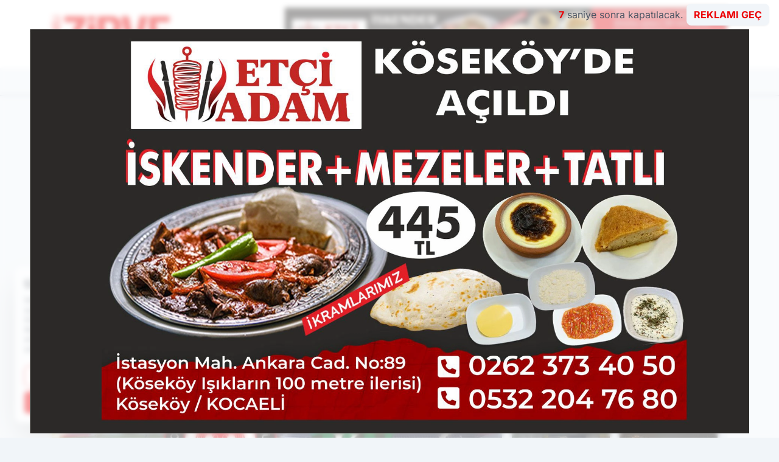

--- FILE ---
content_type: text/html; charset=UTF-8
request_url: https://www.kocaelizirve.com/corum-fk-kocaelispor-macinin-hakemi-aciklandi/8259732/
body_size: 34151
content:
<!doctype html>
<html lang="tr" prefix="og: https://ogp.me/ns# article: https://ogp.me/ns/article#" class="scroll-smooth text-gray-500 antialiased bg-mi-blue-gray-50 js-focus-visible translated-ltr">
<head>
<link rel="dns-prefetch" href="https://s.kocaelizirve.com">
<link rel="preconnect" href="https://s.kocaelizirve.com">
<link rel="dns-prefetch" href="https://i.kocaelizirve.com">
<link rel="preconnect" href="https://i.kocaelizirve.com">
<link rel="dns-prefetch" href="//adservice.google.com">
<link rel="dns-prefetch" href="//adservice.google.com.tr">
<link rel="dns-prefetch" href="//partner.googleadservices.com">
<link rel="dns-prefetch" href="//googleads.g.doubleclick.net">
<link rel="dns-prefetch" href="//securepubads.g.doubleclick.net">
<link rel="dns-prefetch" href="//tpc.googlesyndication.com">
<link rel="dns-prefetch" href="//pagead2.googlesyndication.com">
<link rel="dns-prefetch" href="//www.googletagservices.com">
<link rel="dns-prefetch" href="//www.googletagmanager.com">
<link rel="dns-prefetch" href="//www.google-analytics.com">
<link rel="preconnect" href="//www.google-analytics.com">
<script>
    const img = new Image();
    img.src = 'https://i.kocaelizirve.com/c/80/448x252/s/dosya/haber/corum-fk-kocaelispor-macinin-h_1715767973_QX43AH.jpg';
    img.fetchPriority = 'high';
</script>
<title>Çorum FK-Kocaelispor maçının hakemi açıklandı</title>
<meta name="title" content="Çorum FK-Kocaelispor maçının hakemi açıklandı">
<meta name="description" content="Trendyol 1. Lig'de play-off 1. tur karşılaşmalarını yönetecek hakemler açıklandı.">
<meta name="datePublished" content="2024-05-15T13:12:53+03:00">
<meta name="dateModified" content="2024-05-15T13:26:42+03:00">
<meta name="url" content="https://www.kocaelizirve.com/corum-fk-kocaelispor-macinin-hakemi-aciklandi/8259732/">
<meta name="articleSection" content="news">
<meta name="articleAuthor" content="Kocaeli Zirve Haber">
<style>
.mi-news-image{object-fit:cover;width:100%;height:100%;display:block}
body{font-display:swap}
</style>
<link rel="preload" href="https://s.kocaelizirve.com/themes/wind/fonts/roboto-condensed-regular.woff2" as="font" type="font/woff2" crossorigin>
<link rel="preload" href="https://s.kocaelizirve.com/themes/wind/fonts/roboto-condensed-500.woff2" as="font" type="font/woff2" crossorigin>
<link rel="preload" href="https://s.kocaelizirve.com/themes/wind/fonts/roboto-condensed-600.woff2" as="font" type="font/woff2" crossorigin>
<link rel="preload" href="https://s.kocaelizirve.com/themes/wind/fonts/roboto-condensed-700.woff2" as="font" type="font/woff2" crossorigin>
<link rel="preload" href="https://s.kocaelizirve.com/themes/wind/fonts/roboto-condensed-800.woff2" as="font" type="font/woff2" crossorigin>
<link rel="preload" href="https://s.kocaelizirve.com/themes/wind/fonts/roboto-condensed-900.woff2" as="font" type="font/woff2" crossorigin>
<style>@font-face{font-family:'Roboto Condensed';font-style:normal;font-weight:400;font-display:swap;src:url('https://s.kocaelizirve.com/themes/wind/fonts/roboto-condensed-regular.woff2')format('woff2');unicode-range:U+0000-00FF,U+0100-017F,U+0130-0131,U+02BB-02BC,U+02C6,U+02DA,U+02DC,U+2000-206F,U+2074,U+20AC,U+2122,U+2191,U+2193,U+2212,U+2215,U+FEFF,U+FFFD}@font-face{font-family:'Roboto Condensed';font-style:normal;font-weight:700;font-display:swap;src:url('https://s.kocaelizirve.com/themes/wind/fonts/roboto-condensed-700.woff2')format('woff2');unicode-range:U+0000-00FF,U+0100-017F,U+0130-0131,U+02BB-02BC,U+02C6,U+02DA,U+02DC,U+2000-206F,U+2074,U+20AC,U+2122,U+2191,U+2193,U+2212,U+2215,U+FEFF,U+FFFD}@font-face{font-family:'Roboto Condensed';font-style:normal;font-weight:600;font-display:swap;src:url('https://s.kocaelizirve.com/themes/wind/fonts/roboto-condensed-600.woff2')format('woff2');unicode-range:U+0000-00FF,U+0100-017F,U+0130-0131,U+02BB-02BC,U+02C6,U+02DA,U+02DC,U+2000-206F,U+2074,U+20AC,U+2122,U+2191,U+2193,U+2212,U+2215,U+FEFF,U+FFFD}@font-face{font-family:'Roboto Condensed';font-style:normal;font-weight:500;font-display:swap;src:url('https://s.kocaelizirve.com/themes/wind/fonts/roboto-condensed-500.woff2')format('woff2');unicode-range:U+0000-00FF,U+0100-017F,U+0130-0131,U+02BB-02BC,U+02C6,U+02DA,U+02DC,U+2000-206F,U+2074,U+20AC,U+2122,U+2191,U+2193,U+2212,U+2215,U+FEFF,U+FFFD}@font-face{font-family:'Roboto Condensed';font-style:normal;font-weight:800;font-display:swap;src:url('https://s.kocaelizirve.com/themes/wind/fonts/roboto-condensed-800.woff2')format('woff2');unicode-range:U+0000-00FF,U+0100-017F,U+0130-0131,U+02BB-02BC,U+02C6,U+02DA,U+02DC,U+2000-206F,U+2074,U+20AC,U+2122,U+2191,U+2193,U+2212,U+2215,U+FEFF,U+FFFD}@font-face{font-family:'Roboto Condensed';font-style:normal;font-weight:900;font-display:swap;src:url('https://s.kocaelizirve.com/themes/wind/fonts/roboto-condensed-900.woff2')format('woff2');unicode-range:U+0000-00FF,U+0100-017F,U+0130-0131,U+02BB-02BC,U+02C6,U+02DA,U+02DC,U+2000-206F,U+2074,U+20AC,U+2122,U+2191,U+2193,U+2212,U+2215,U+FEFF,U+FFFD}</style>
<link rel="preload" href="https://s.kocaelizirve.com/themes/wind/fonts/inter-regular.woff2" as="font" type="font/woff2" crossorigin>
<link rel="preload" href="https://s.kocaelizirve.com/themes/wind/fonts/inter-500.woff2" as="font" type="font/woff2" crossorigin>
<link rel="preload" href="https://s.kocaelizirve.com/themes/wind/fonts/inter-600.woff2" as="font" type="font/woff2" crossorigin>
<link rel="preload" href="https://s.kocaelizirve.com/themes/wind/fonts/inter-700.woff2" as="font" type="font/woff2" crossorigin>
<link rel="preload" href="https://s.kocaelizirve.com/themes/wind/fonts/inter-800.woff2" as="font" type="font/woff2" crossorigin>
<link rel="preload" href="https://s.kocaelizirve.com/themes/wind/fonts/inter-900.woff2" as="font" type="font/woff2" crossorigin>
<style>@font-face{font-family:'Inter';font-style:normal;font-weight:400;font-display:swap;src:url('https://s.kocaelizirve.com/themes/wind/fonts/inter-regular.woff2')format('woff2');unicode-range:U+0000-00FF,U+0100-017F,U+0130-0131,U+02BB-02BC,U+02C6,U+02DA,U+02DC,U+2000-206F,U+2074,U+20AC,U+2122,U+2191,U+2193,U+2212,U+2215,U+FEFF,U+FFFD}@font-face{font-family:'Inter';font-style:normal;font-weight:700;font-display:swap;src:url('https://s.kocaelizirve.com/themes/wind/fonts/inter-700.woff2')format('woff2');unicode-range:U+0000-00FF,U+0100-017F,U+0130-0131,U+02BB-02BC,U+02C6,U+02DA,U+02DC,U+2000-206F,U+2074,U+20AC,U+2122,U+2191,U+2193,U+2212,U+2215,U+FEFF,U+FFFD}@font-face{font-family:'Inter';font-style:normal;font-weight:600;font-display:swap;src:url('https://s.kocaelizirve.com/themes/wind/fonts/inter-600.woff2')format('woff2');unicode-range:U+0000-00FF,U+0100-017F,U+0130-0131,U+02BB-02BC,U+02C6,U+02DA,U+02DC,U+2000-206F,U+2074,U+20AC,U+2122,U+2191,U+2193,U+2212,U+2215,U+FEFF,U+FFFD}@font-face{font-family:'Inter';font-style:normal;font-weight:500;font-display:swap;src:url('https://s.kocaelizirve.com/themes/wind/fonts/inter-500.woff2')format('woff2');unicode-range:U+0000-00FF,U+0100-017F,U+0130-0131,U+02BB-02BC,U+02C6,U+02DA,U+02DC,U+2000-206F,U+2074,U+20AC,U+2122,U+2191,U+2193,U+2212,U+2215,U+FEFF,U+FFFD}@font-face{font-family:'Inter';font-style:normal;font-weight:800;font-display:swap;src:url('https://s.kocaelizirve.com/themes/wind/fonts/inter-800.woff2')format('woff2');unicode-range:U+0000-00FF,U+0100-017F,U+0130-0131,U+02BB-02BC,U+02C6,U+02DA,U+02DC,U+2000-206F,U+2074,U+20AC,U+2122,U+2191,U+2193,U+2212,U+2215,U+FEFF,U+FFFD}@font-face{font-family:'Inter';font-style:normal;font-weight:900;font-display:swap;src:url('https://s.kocaelizirve.com/themes/wind/fonts/inter-900.woff2')format('woff2');unicode-range:U+0000-00FF,U+0100-017F,U+0130-0131,U+02BB-02BC,U+02C6,U+02DA,U+02DC,U+2000-206F,U+2074,U+20AC,U+2122,U+2191,U+2193,U+2212,U+2215,U+FEFF,U+FFFD}</style>
<style>
body, html {padding: 0px !important;margin: 0px !important;}.leading-tight {line-height: 1.25;}.font-black {font-weight: 900;}.text-3xl {font-size: 1.875rem;line-height: 2.25rem;}.py-2 {padding-bottom: .5rem;padding-top: .5rem;}.pb-5 {padding-bottom: 1.25rem;}.pt-0 {padding-top: 0;}.font-semibold {font-weight: 600;}.object-cover {object-fit: cover;}  .w-full { width: 100%; }.h-full { height: 100%; }.news-description {font-family: -apple-system, BlinkMacSystemFont, 'Segoe UI', sans-serif;font-weight: 600;font-size: clamp(1.125rem, 2.5vw, 1.5rem);line-height: 1.5;color: #374151;margin: 0 0 1.25rem 0;}  @media (min-width: 768px) {.news-description { line-height: 1.375; }}img[fetchpriority="high"] {content-visibility: auto;will-change: auto;}
</style>
<meta charset="UTF-8">
<link rel="preload" as="image" href="https://i.kocaelizirve.com/c/80/740x417/s/dosya/haber/corum-fk-kocaelispor-macinin-h_1715767973_QX43AH.jpg" fetchpriority="high">
<link rel="preload" href="/themes/wind/css/haber.min.css?v=10047" as="style">
<link rel="preload" href="https://s.kocaelizirve.com/themes/wind/js/jquery-3.6.0.min.js" as="script">
<link rel="preload" href="https://s.kocaelizirve.com/themes/wind/js/swiper-bundle.min.js" as="script">
<link rel="preload" href="https://s.kocaelizirve.com/themes/wind/js/miapp.js" as="script">
<link rel="preload" href="https://s.kocaelizirve.com/themes/wind/js/social-share-kit.js" as="script" fetchpriority="low">
<link rel="preload" href="https://s.kocaelizirve.com/themes/wind/js/jquery.fancybox.min.js" as="script" fetchpriority="low">
<link rel="canonical" href="https://www.kocaelizirve.com/corum-fk-kocaelispor-macinin-hakemi-aciklandi/8259732/" />
<link rel="amphtml" href="https://www.kocaelizirve.com/amp/corum-fk-kocaelispor-macinin-hakemi-aciklandi/8259732/" />
<link rel="index" title="Kocaeli Haber - Kocaeli Zirve - Kocaeli Haberleri - Kocaeli Son Dakika" href="https://www.kocaelizirve.com/" />
<link rel="image_src" href="https://i.kocaelizirve.com/c/80/1280x720/s/dosya/haber/corum-fk-kocaelispor-macinin-h_1715767973_QX43AH.jpg" type="image/jpeg" />
<link rel="search" type="application/opensearchdescription+xml" title="Kocaeli Zirve Arama" href="https://www.kocaelizirve.com/opensearch.xml" />
<link rel="alternate" type="application/rss+xml" title="Kocaeli Haber - Kocaeli Zirve - Kocaeli Haberleri - Kocaeli Son Dakika rss beslemesi" href="https://www.kocaelizirve.com/rss/" />
<meta name="image" content="https://i.kocaelizirve.com/c/80/1280x720/s/dosya/haber/corum-fk-kocaelispor-macinin-h_1715767973_QX43AH.jpg" />
<meta name="thumbnail_height" content="100" />
<meta name="thumbnail_width" content="100" />
<link rel="thumbnail" href="https://i.kocaelizirve.com/c/80/100x100/s/dosya/haber/corum-fk-kocaelispor-macinin-h_1715767973_QX43AH.jpg" type="image/jpeg" />
<meta name="dateCreated" content="2024-05-15T13:12:53+03:00" />
<meta name="dateUpdated" content="2024-05-15T13:26:42+03:00" />
<meta name="robots" content="index, follow, max-image-preview:large, max-snippet:-1, max-video-preview:-1" />
<meta name="google-site-verification" content="" />
<meta property="og:site_name" content="Kocaeli Zirve" />
<meta property="og:url" content="https://www.kocaelizirve.com/corum-fk-kocaelispor-macinin-hakemi-aciklandi/8259732/" />
<meta property="og:title" content="Çorum FK-Kocaelispor maçının hakemi açıklandı" />
<meta property="og:description" content="Trendyol 1. Lig'de play-off 1. tur karşılaşmalarını yönetecek hakemler açıklandı." />
<meta property="og:image" content="https://i.kocaelizirve.com/c/80/1280x720/s/dosya/haber/corum-fk-kocaelispor-macinin-h_1715767973_QX43AH.jpg" />
<meta property="og:image:type" content="image/jpeg" />
<meta property="og:image:width" content="1280" />
<meta property="og:image:height" content="720" />
<meta property="og:image:alt" content="Çorum FK-Kocaelispor maçının hakemi açıklandı" />
<meta property="og:image:secure_url" content="https://i.kocaelizirve.com/c/80/1280x720/s/dosya/haber/corum-fk-kocaelispor-macinin-h_1715767973_QX43AH.jpg" />
<meta property="og:type" content="article" />
<meta property="og:locale" content="tr_TR" />
<meta property="twitter:account_id" content="" />
<meta name="twitter:card" content="summary_large_image" />
<meta name="twitter:url" content="https://www.kocaelizirve.com/corum-fk-kocaelispor-macinin-hakemi-aciklandi/8259732/" />
<meta name="twitter:domain" content="https://www.kocaelizirve.com/" />
<meta name="twitter:site" content="@" />
<meta name="twitter:title" content="Çorum FK-Kocaelispor maçının hakemi açıklandı" />
<meta name="twitter:description" content="Trendyol 1. Lig'de play-off 1. tur karşılaşmalarını yönetecek hakemler açıklandı." />
<meta name="twitter:image:src" content="https://i.kocaelizirve.com/c/80/1280x720/s/dosya/haber/corum-fk-kocaelispor-macinin-h_1715767973_QX43AH.jpg" />
<meta property="article:published_time" content="2024-05-15T13:12:53+03:00" />
<meta property="article:modified_time" content="2024-05-15T13:26:42+03:00" />
<meta property="article:author" content="Kocaeli Zirve Haber" />
<meta property="article:section" content="Spor" />
<meta property="article:opinion" content="false" />
<meta property="article:content_tier" content="free" />
<meta name="DC.Title" content="Çorum FK-Kocaelispor maçının hakemi açıklandı" />
<meta name="DC.Description" content="Trendyol 1. Lig'de play-off 1. tur karşılaşmalarını yönetecek hakemler açıklandı." />
<meta name="DC.Creator" content="Kocaeli Zirve" />
<meta name="DC.Subject" content="Çorum FK-Kocaelispor maçının hakemi açıklandı" />
<meta name="DC.Publisher" content="Kocaeli Zirve" />
<meta name="DC.Contributor" content="Kocaeli Zirve" />
<meta name="DC.Date" content="2024-05-15" />
<meta name="DC.Type" content="Text" />
<meta name="DC.Source" content="https://www.kocaelizirve.com/corum-fk-kocaelispor-macinin-hakemi-aciklandi/8259732/" />
<meta name="DC.Language" content="tr-TR" /><meta name="viewport" content="width=device-width, initial-scale=1, shrink-to-fit=no">
<meta http-equiv="X-UA-Compatible" content="ie=edge">
<meta http-equiv="content-type" content="text/html; charset=utf-8" />
<style>
    .h-menu {
        display: block;
        font-size: .875rem;
        font-weight: 500;
        letter-spacing: -.025em;
        line-height: 1.25rem;
        padding: .5rem 0;
        position: relative;
        text-transform: uppercase
    }

    @media (min-width: 970px) {
        .h-menu {
            font-size:1rem;
            line-height: 1.5rem;
            padding: .5rem 0
        }
    }
</style>
<link href="/themes/wind/css/haber.min.css?v=10047" rel="stylesheet">
<style>
    [x-cloak] { display: none }@font-face{font-family:swiper-icons;src:url('data:application/font-woff;charset=utf-8;base64, [base64]//wADZ2x5ZgAAAywAAADMAAAD2MHtryVoZWFkAAABbAAAADAAAAA2E2+eoWhoZWEAAAGcAAAAHwAAACQC9gDzaG10eAAAAigAAAAZAAAArgJkABFsb2NhAAAC0AAAAFoAAABaFQAUGG1heHAAAAG8AAAAHwAAACAAcABAbmFtZQAAA/gAAAE5AAACXvFdBwlwb3N0AAAFNAAAAGIAAACE5s74hXjaY2BkYGAAYpf5Hu/j+W2+MnAzMYDAzaX6QjD6/4//Bxj5GA8AuRwMYGkAPywL13jaY2BkYGA88P8Agx4j+/8fQDYfA1AEBWgDAIB2BOoAeNpjYGRgYNBh4GdgYgABEMnIABJzYNADCQAACWgAsQB42mNgYfzCOIGBlYGB0YcxjYGBwR1Kf2WQZGhhYGBiYGVmgAFGBiQQkOaawtDAoMBQxXjg/wEGPcYDDA4wNUA2CCgwsAAAO4EL6gAAeNpj2M0gyAACqxgGNWBkZ2D4/wMA+xkDdgAAAHjaY2BgYGaAYBkGRgYQiAHyGMF8FgYHIM3DwMHABGQrMOgyWDLEM1T9/w8UBfEMgLzE////P/5//f/V/xv+r4eaAAeMbAxwIUYmIMHEgKYAYjUcsDAwsLKxc3BycfPw8jEQA/[base64]/uznmfPFBNODM2K7MTQ45YEAZqGP81AmGGcF3iPqOop0r1SPTaTbVkfUe4HXj97wYE+yNwWYxwWu4v1ugWHgo3S1XdZEVqWM7ET0cfnLGxWfkgR42o2PvWrDMBSFj/IHLaF0zKjRgdiVMwScNRAoWUoH78Y2icB/yIY09An6AH2Bdu/UB+yxopYshQiEvnvu0dURgDt8QeC8PDw7Fpji3fEA4z/PEJ6YOB5hKh4dj3EvXhxPqH/SKUY3rJ7srZ4FZnh1PMAtPhwP6fl2PMJMPDgeQ4rY8YT6Gzao0eAEA409DuggmTnFnOcSCiEiLMgxCiTI6Cq5DZUd3Qmp10vO0LaLTd2cjN4fOumlc7lUYbSQcZFkutRG7g6JKZKy0RmdLY680CDnEJ+UMkpFFe1RN7nxdVpXrC4aTtnaurOnYercZg2YVmLN/d/gczfEimrE/fs/bOuq29Zmn8tloORaXgZgGa78yO9/cnXm2BpaGvq25Dv9S4E9+5SIc9PqupJKhYFSSl47+Qcr1mYNAAAAeNptw0cKwkAAAMDZJA8Q7OUJvkLsPfZ6zFVERPy8qHh2YER+3i/BP83vIBLLySsoKimrqKqpa2hp6+jq6RsYGhmbmJqZSy0sraxtbO3sHRydnEMU4uR6yx7JJXveP7WrDycAAAAAAAH//wACeNpjYGRgYOABYhkgZgJCZgZNBkYGLQZtIJsFLMYAAAw3ALgAeNolizEKgDAQBCchRbC2sFER0YD6qVQiBCv/H9ezGI6Z5XBAw8CBK/m5iQQVauVbXLnOrMZv2oLdKFa8Pjuru2hJzGabmOSLzNMzvutpB3N42mNgZGBg4GKQYzBhYMxJLMlj4GBgAYow/P/PAJJhLM6sSoWKfWCAAwDAjgbRAAB42mNgYGBkAIIbCZo5IPrmUn0hGA0AO8EFTQAA');font-weight:400;font-style:normal}:root{--swiper-theme-color:#007aff}.swiper{margin-left:auto;margin-right:auto;position:relative;overflow:hidden;list-style:none;padding:0;z-index:1}.swiper-vertical>.swiper-wrapper{flex-direction:column}.swiper-wrapper{position:relative;width:100%;height:100%;z-index:1;display:flex;transition-property:transform;box-sizing:content-box}.swiper-android .swiper-slide,.swiper-wrapper{transform:translate3d(0px,0,0)}.swiper-pointer-events{touch-action:pan-y}.swiper-pointer-events.swiper-vertical{touch-action:pan-x}.swiper-slide{flex-shrink:0;width:100%;height:100%;position:relative;transition-property:transform}.swiper-slide-invisible-blank{visibility:hidden}.swiper-autoheight,.swiper-autoheight .swiper-slide{height:auto}.swiper-autoheight .swiper-wrapper{align-items:flex-start;transition-property:transform,height}.swiper-backface-hidden .swiper-slide{transform:translateZ(0);-webkit-backface-visibility:hidden;backface-visibility:hidden}.swiper-3d,.swiper-3d.swiper-css-mode .swiper-wrapper{perspective:1200px}.swiper-3d .swiper-cube-shadow,.swiper-3d .swiper-slide,.swiper-3d .swiper-slide-shadow,.swiper-3d .swiper-slide-shadow-bottom,.swiper-3d .swiper-slide-shadow-left,.swiper-3d .swiper-slide-shadow-right,.swiper-3d .swiper-slide-shadow-top,.swiper-3d .swiper-wrapper{transform-style:preserve-3d}.swiper-3d .swiper-slide-shadow,.swiper-3d .swiper-slide-shadow-bottom,.swiper-3d .swiper-slide-shadow-left,.swiper-3d .swiper-slide-shadow-right,.swiper-3d .swiper-slide-shadow-top{position:absolute;left:0;top:0;width:100%;height:100%;pointer-events:none;z-index:10}.swiper-3d .swiper-slide-shadow{background:rgba(0,0,0,.15)}.swiper-3d .swiper-slide-shadow-left{background-image:linear-gradient(to left,rgba(0,0,0,.5),rgba(0,0,0,0))}.swiper-3d .swiper-slide-shadow-right{background-image:linear-gradient(to right,rgba(0,0,0,.5),rgba(0,0,0,0))}.swiper-3d .swiper-slide-shadow-top{background-image:linear-gradient(to top,rgba(0,0,0,.5),rgba(0,0,0,0))}.swiper-3d .swiper-slide-shadow-bottom{background-image:linear-gradient(to bottom,rgba(0,0,0,.5),rgba(0,0,0,0))}.swiper-css-mode>.swiper-wrapper{overflow:auto;scrollbar-width:none;-ms-overflow-style:none}.swiper-css-mode>.swiper-wrapper::-webkit-scrollbar{display:none}.swiper-css-mode>.swiper-wrapper>.swiper-slide{scroll-snap-align:start start}.swiper-horizontal.swiper-css-mode>.swiper-wrapper{scroll-snap-type:x mandatory}.swiper-vertical.swiper-css-mode>.swiper-wrapper{scroll-snap-type:y mandatory}.swiper-centered>.swiper-wrapper::before{content:'';flex-shrink:0;order:9999}.swiper-centered.swiper-horizontal>.swiper-wrapper>.swiper-slide:first-child{margin-inline-start:var(--swiper-centered-offset-before)}.swiper-centered.swiper-horizontal>.swiper-wrapper::before{height:100%;min-height:1px;width:var(--swiper-centered-offset-after)}.swiper-centered.swiper-vertical>.swiper-wrapper>.swiper-slide:first-child{margin-block-start:var(--swiper-centered-offset-before)}.swiper-centered.swiper-vertical>.swiper-wrapper::before{width:100%;min-width:1px;height:var(--swiper-centered-offset-after)}.swiper-centered>.swiper-wrapper>.swiper-slide{scroll-snap-align:center center}:root{--swiper-navigation-size:44px}.swiper-button-next,.swiper-button-prev{position:absolute;top:50%;width:calc(var(--swiper-navigation-size)/ 44 * 27);height:var(--swiper-navigation-size);margin-top:calc(0px - (var(--swiper-navigation-size)/ 2));z-index:10;cursor:pointer;display:flex;align-items:center;justify-content:center;color:var(--swiper-navigation-color,var(--swiper-theme-color))}.swiper-button-next.swiper-button-disabled,.swiper-button-prev.swiper-button-disabled{opacity:.35;cursor:auto;pointer-events:none}.swiper-button-next:after,.swiper-button-prev:after{font-family:swiper-icons;font-size:var(--swiper-navigation-size);text-transform:none!important;letter-spacing:0;text-transform:none;font-variant:initial;line-height:1}.swiper-button-prev,.swiper-rtl .swiper-button-next{left:10px;right:auto}.swiper-button-prev:after,.swiper-rtl .swiper-button-next:after{content:'prev'}.swiper-button-next,.swiper-rtl .swiper-button-prev{right:10px;left:auto}.swiper-button-next:after,.swiper-rtl .swiper-button-prev:after{content:'next'}.swiper-button-lock{display:none}.swiper-pagination{position:absolute;text-align:center;transition:.3s opacity;transform:translate3d(0,0,0);z-index:10}.swiper-pagination.swiper-pagination-hidden{opacity:0}.swiper-horizontal>.swiper-pagination-bullets,.swiper-pagination-bullets.swiper-pagination-horizontal,.swiper-pagination-custom,.swiper-pagination-fraction{bottom:10px;left:0;width:100%}.swiper-pagination-bullets-dynamic{overflow:hidden;font-size:0}.swiper-pagination-bullets-dynamic .swiper-pagination-bullet{transform:scale(.33);position:relative}.swiper-pagination-bullets-dynamic .swiper-pagination-bullet-active{transform:scale(1)}.swiper-pagination-bullets-dynamic .swiper-pagination-bullet-active-main{transform:scale(1)}.swiper-pagination-bullets-dynamic .swiper-pagination-bullet-active-prev{transform:scale(.66)}.swiper-pagination-bullets-dynamic .swiper-pagination-bullet-active-prev-prev{transform:scale(.33)}.swiper-pagination-bullets-dynamic .swiper-pagination-bullet-active-next{transform:scale(.66)}.swiper-pagination-bullets-dynamic .swiper-pagination-bullet-active-next-next{transform:scale(.33)}.swiper-pagination-bullet{width:var(--swiper-pagination-bullet-width,var(--swiper-pagination-bullet-size,8px));height:var(--swiper-pagination-bullet-height,var(--swiper-pagination-bullet-size,8px));display:inline-block;border-radius:50%;background:var(--swiper-pagination-bullet-inactive-color,#000);opacity:var(--swiper-pagination-bullet-inactive-opacity, .2)}button.swiper-pagination-bullet{border:none;margin:0;padding:0;box-shadow:none;-webkit-appearance:none;appearance:none}.swiper-pagination-clickable .swiper-pagination-bullet{cursor:pointer}.swiper-pagination-bullet:only-child{display:none!important}.swiper-pagination-bullet-active{opacity:var(--swiper-pagination-bullet-opacity, 1);background:var(--swiper-pagination-color,var(--swiper-theme-color))}.swiper-pagination-vertical.swiper-pagination-bullets,.swiper-vertical>.swiper-pagination-bullets{right:10px;top:50%;transform:translate3d(0px,-50%,0)}.swiper-pagination-vertical.swiper-pagination-bullets .swiper-pagination-bullet,.swiper-vertical>.swiper-pagination-bullets .swiper-pagination-bullet{margin:var(--swiper-pagination-bullet-vertical-gap,6px) 0;display:block}.swiper-pagination-vertical.swiper-pagination-bullets.swiper-pagination-bullets-dynamic,.swiper-vertical>.swiper-pagination-bullets.swiper-pagination-bullets-dynamic{top:50%;transform:translateY(-50%);width:8px}.swiper-pagination-vertical.swiper-pagination-bullets.swiper-pagination-bullets-dynamic .swiper-pagination-bullet,.swiper-vertical>.swiper-pagination-bullets.swiper-pagination-bullets-dynamic .swiper-pagination-bullet{display:inline-block;transition:.2s transform,.2s top}.swiper-horizontal>.swiper-pagination-bullets .swiper-pagination-bullet,.swiper-pagination-horizontal.swiper-pagination-bullets .swiper-pagination-bullet{margin:0 var(--swiper-pagination-bullet-horizontal-gap,4px)}.swiper-horizontal>.swiper-pagination-bullets.swiper-pagination-bullets-dynamic,.swiper-pagination-horizontal.swiper-pagination-bullets.swiper-pagination-bullets-dynamic{left:50%;transform:translateX(-50%);white-space:nowrap}.swiper-horizontal>.swiper-pagination-bullets.swiper-pagination-bullets-dynamic .swiper-pagination-bullet,.swiper-pagination-horizontal.swiper-pagination-bullets.swiper-pagination-bullets-dynamic .swiper-pagination-bullet{transition:.2s transform,.2s left}.swiper-horizontal.swiper-rtl>.swiper-pagination-bullets-dynamic .swiper-pagination-bullet{transition:.2s transform,.2s right}.swiper-pagination-progressbar{background:rgba(0,0,0,.25);position:absolute}.swiper-pagination-progressbar .swiper-pagination-progressbar-fill{background:var(--swiper-pagination-color,var(--swiper-theme-color));position:absolute;left:0;top:0;width:100%;height:100%;transform:scale(0);transform-origin:left top}.swiper-rtl .swiper-pagination-progressbar .swiper-pagination-progressbar-fill{transform-origin:right top}.swiper-horizontal>.swiper-pagination-progressbar,.swiper-pagination-progressbar.swiper-pagination-horizontal,.swiper-pagination-progressbar.swiper-pagination-vertical.swiper-pagination-progressbar-opposite,.swiper-vertical>.swiper-pagination-progressbar.swiper-pagination-progressbar-opposite{width:100%;height:4px;left:0;top:0}.swiper-horizontal>.swiper-pagination-progressbar.swiper-pagination-progressbar-opposite,.swiper-pagination-progressbar.swiper-pagination-horizontal.swiper-pagination-progressbar-opposite,.swiper-pagination-progressbar.swiper-pagination-vertical,.swiper-vertical>.swiper-pagination-progressbar{width:4px;height:100%;left:0;top:0}.swiper-pagination-lock{display:none}.swiper-lazy-preloader{width:42px;height:42px;position:absolute;left:50%;top:50%;margin-left:-21px;margin-top:-21px;z-index:10;transform-origin:50%;box-sizing:border-box;border:4px solid var(--swiper-preloader-color,var(--swiper-theme-color));border-radius:50%;border-top-color:transparent;animation:swiper-preloader-spin 1s infinite linear}.swiper-lazy-preloader-white{--swiper-preloader-color:#fff}.swiper-lazy-preloader-black{--swiper-preloader-color:#000}@keyframes swiper-preloader-spin{0%{transform:rotate(0deg)}100%{transform:rotate(360deg)}}.swiper-fade.swiper-free-mode .swiper-slide{transition-timing-function:ease-out}.swiper-fade .swiper-slide{pointer-events:none;transition-property:opacity}.swiper-fade .swiper-slide .swiper-slide{pointer-events:none}.swiper-fade .swiper-slide-active,.swiper-fade .swiper-slide-active .swiper-slide-active{pointer-events:auto}.fancybox-active{height:auto}.fancybox-is-hidden{left:-9999px;margin:0;position:absolute!important;top:-9999px;visibility:hidden}.fancybox-container{-webkit-backface-visibility:hidden;height:100%;left:0;outline:none;position:fixed;-webkit-tap-highlight-color:transparent;top:0;-ms-touch-action:manipulation;touch-action:manipulation;transform:translateZ(0);width:100%;z-index:99992}.fancybox-container *{box-sizing:border-box}.fancybox-bg,.fancybox-inner,.fancybox-outer,.fancybox-stage{bottom:0;left:0;position:absolute;right:0;top:0}.fancybox-outer{-webkit-overflow-scrolling:touch;overflow-y:auto}.fancybox-bg{background:#000000;opacity:0;transition-duration:inherit;transition-property:opacity;transition-timing-function:cubic-bezier(.47,0,.74,.71)}.fancybox-is-open .fancybox-bg{opacity:.8;transition-timing-function:cubic-bezier(.22,.61,.36,1)}.fancybox-caption,.fancybox-infobar,.fancybox-navigation .fancybox-button,.fancybox-toolbar{direction:ltr;opacity:0;position:absolute;transition:opacity .25s ease,visibility 0s ease .25s;visibility:hidden;z-index:99997}.fancybox-show-caption .fancybox-caption,.fancybox-show-infobar .fancybox-infobar,.fancybox-show-nav .fancybox-navigation .fancybox-button,.fancybox-show-toolbar .fancybox-toolbar{opacity:1;transition:opacity .25s ease 0s,visibility 0s ease 0s;visibility:visible}.fancybox-infobar{color:#ccc;font-size:13px;-webkit-font-smoothing:subpixel-antialiased;height:44px;left:0;line-height:44px;min-width:44px;mix-blend-mode:difference;padding:0 10px;pointer-events:none;top:0;-webkit-touch-callout:none;-webkit-user-select:none;-moz-user-select:none;-ms-user-select:none;user-select:none}.fancybox-toolbar{right:0;top:0}.fancybox-stage{direction:ltr;overflow:visible;transform:translateZ(0);z-index:99994}.fancybox-is-open .fancybox-stage{overflow:hidden}.fancybox-slide{-webkit-backface-visibility:hidden;display:none;height:100%;left:0;outline:none;overflow:auto;-webkit-overflow-scrolling:touch;padding:10px;position:absolute;text-align:center;top:0;transition-property:transform,opacity;white-space:normal;width:100%;z-index:99994}.fancybox-slide:before{content:\"\";display:inline-block;font-size:0;height:100%;vertical-align:middle;width:0}.fancybox-is-sliding .fancybox-slide,.fancybox-slide--current,.fancybox-slide--next,.fancybox-slide--previous{display:block}.fancybox-slide--image{overflow:hidden;padding:10px 0}.fancybox-slide--image:before{display:none}.fancybox-slide--html{padding:6px}.fancybox-content{background:#fff;display:inline-block;margin:0;max-width:100%;overflow:auto;-webkit-overflow-scrolling:touch;padding:10px;position:relative;text-align:left;vertical-align:middle}.fancybox-slide--image .fancybox-content{animation-timing-function:cubic-bezier(.5,0,.14,1);-webkit-backface-visibility:hidden;background:transparent;background-repeat:no-repeat;background-size:100% 100%;left:0;max-width:none;overflow:visible;padding:0;position:absolute;top:0;transform-origin:top left;transition-property:transform,opacity;-webkit-user-select:none;-moz-user-select:none;-ms-user-select:none;user-select:none;z-index:99995}.fancybox-can-zoomOut .fancybox-content{cursor:zoom-out}.fancybox-can-zoomIn .fancybox-content{cursor:zoom-in}.fancybox-can-pan .fancybox-content,.fancybox-can-swipe .fancybox-content{cursor:grab}.fancybox-is-grabbing .fancybox-content{cursor:grabbing}.fancybox-container [data-selectable=true]{cursor:text}.fancybox-image,.fancybox-spaceball{background:transparent;border:0;height:100%;left:0;margin:0;max-height:none;max-width:none;padding:0;position:absolute;top:0;-webkit-user-select:none;-moz-user-select:none;-ms-user-select:none;user-select:none;width:100%}.fancybox-spaceball{z-index:1}.fancybox-slide--iframe .fancybox-content,.fancybox-slide--map .fancybox-content,.fancybox-slide--pdf .fancybox-content,.fancybox-slide--video .fancybox-content{height:100%;overflow:visible;padding:0;width:100%}.fancybox-slide--video .fancybox-content{background:#000}.fancybox-slide--map .fancybox-content{background:#e5e3df}.fancybox-slide--iframe .fancybox-content{background:#f8f8f8}.fancybox-iframe,.fancybox-video{background:transparent;border:0;display:block;height:100%;margin:0;overflow:hidden;padding:0;width:100%}.fancybox-iframe{left:0;position:absolute;top:0}.fancybox-error{background:#fff;cursor:default;max-width:400px;padding:40px;width:100%}.fancybox-error p{color:#444;font-size:16px;line-height:20px;margin:0;padding:0}.fancybox-button{border:0;border-radius:0;box-shadow:none;cursor:pointer;display:inline-block;height:60px;margin:0;padding:10px;position:relative;transition:color .2s;vertical-align:top;visibility:inherit;width:60px}.fancybox-button,.fancybox-button:link,.fancybox-button:visited{color:#ccc}.fancybox-button:hover{color:#fff}.fancybox-button:focus{outline:none}.fancybox-button.fancybox-focus{outline:1px dotted}.fancybox-button[disabled],.fancybox-button[disabled]:hover{color:#888;cursor:default;outline:none}.fancybox-button div{height:100%}.fancybox-button svg{display:block;height:100%;overflow:visible;position:relative;width:100%}.fancybox-button svg path{fill:currentColor;stroke-width:0}.fancybox-button--fsenter svg:nth-child(2),.fancybox-button--fsexit svg:first-child,.fancybox-button--pause svg:first-child,.fancybox-button--play svg:nth-child(2){display:none}.fancybox-progress{background:#ff5268;height:2px;left:0;position:absolute;right:0;top:0;transform:scaleX(0);transform-origin:0;transition-property:transform;transition-timing-function:linear;z-index:99998}.fancybox-close-small{background:transparent;border:0;border-radius:0;color:#ccc;cursor:pointer;opacity:.8;padding:8px;position:absolute;right:-12px;top:-10px;z-index:401}.fancybox-close-small:hover{color:#fff;opacity:1}.fancybox-slide--html .fancybox-close-small{color:currentColor;padding:10px;right:0;top:0}.fancybox-slide--image.fancybox-is-scaling .fancybox-content{overflow:hidden}.fancybox-is-scaling .fancybox-close-small,.fancybox-is-zoomable.fancybox-can-pan .fancybox-close-small{display:none}.fancybox-navigation .fancybox-button{background-clip:content-box;height:100px;opacity:0;position:absolute;top:calc(50% - 50px);width:70px}.fancybox-navigation .fancybox-button div{padding:7px}.fancybox-navigation .fancybox-button--arrow_left{left:0;left:env(safe-area-inset-left);padding:31px 26px 31px 6px}.fancybox-navigation .fancybox-button--arrow_right{padding:31px 6px 31px 26px;right:0;right:env(safe-area-inset-right)}.fancybox-caption{background:linear-gradient(0deg,rgba(0,0,0,.85) 0,rgba(0,0,0,.3) 50%,rgba(0,0,0,.15) 65%,rgba(0,0,0,.075) 75.5%,rgba(0,0,0,.037) 82.85%,rgba(0,0,0,.019) 88%,transparent);bottom:0;color:#eee;font-size:14px;font-weight:400;left:0;line-height:1.5;padding:75px 10px 25px;pointer-events:none;right:0;text-align:center;z-index:99996}@supports (padding:max(0px)){.fancybox-caption{padding:75px max(10px,env(safe-area-inset-right)) max(25px,env(safe-area-inset-bottom)) max(10px,env(safe-area-inset-left))}}.fancybox-caption--separate{margin-top:-50px}.fancybox-caption__body{max-height:50vh;overflow:auto;pointer-events:all}.fancybox-caption a,.fancybox-caption a:link,.fancybox-caption a:visited{color:#ccc;text-decoration:none}.fancybox-caption a:hover{color:#fff;text-decoration:underline}.fancybox-loading{animation:a 1s linear infinite;background:transparent;border:4px solid #888;border-bottom-color:#fff;border-radius:50%;height:50px;left:50%;margin:-25px 0 0 -25px;opacity:.7;padding:0;position:absolute;top:50%;width:50px;z-index:99999}@keyframes a{to{transform:rotate(1turn)}}.fancybox-animated{transition-timing-function:cubic-bezier(0,0,.25,1)}.fancybox-fx-slide.fancybox-slide--previous{opacity:0;transform:translate3d(-100%,0,0)}.fancybox-fx-slide.fancybox-slide--next{opacity:0;transform:translate3d(100%,0,0)}.fancybox-fx-slide.fancybox-slide--current{opacity:1;transform:translateZ(0)}.fancybox-fx-fade.fancybox-slide--next,.fancybox-fx-fade.fancybox-slide--previous{opacity:0;transition-timing-function:cubic-bezier(.19,1,.22,1)}.fancybox-fx-fade.fancybox-slide--current{opacity:1}.fancybox-fx-zoom-in-out.fancybox-slide--previous{opacity:0;transform:scale3d(1.5,1.5,1.5)}.fancybox-fx-zoom-in-out.fancybox-slide--next{opacity:0;transform:scale3d(.5,.5,.5)}.fancybox-fx-zoom-in-out.fancybox-slide--current{opacity:1;transform:scaleX(1)}.fancybox-fx-rotate.fancybox-slide--previous{opacity:0;transform:rotate(-1turn)}.fancybox-fx-rotate.fancybox-slide--next{opacity:0;transform:rotate(1turn)}.fancybox-fx-rotate.fancybox-slide--current{opacity:1;transform:rotate(0deg)}.fancybox-fx-circular.fancybox-slide--previous{opacity:0;transform:scale3d(0,0,0) translate3d(-100%,0,0)}.fancybox-fx-circular.fancybox-slide--next{opacity:0;transform:scale3d(0,0,0) translate3d(100%,0,0)}.fancybox-fx-circular.fancybox-slide--current{opacity:1;transform:scaleX(1) translateZ(0)}.fancybox-fx-tube.fancybox-slide--previous{transform:translate3d(-100%,0,0) scale(.1) skew(-10deg)}.fancybox-fx-tube.fancybox-slide--next{transform:translate3d(100%,0,0) scale(.1) skew(10deg)}.fancybox-fx-tube.fancybox-slide--current{transform:translateZ(0) scale(1)}@media (max-height:576px){.fancybox-slide{padding-left:6px;padding-right:6px}.fancybox-slide--image{padding:6px 0}.fancybox-close-small{right:-6px}.fancybox-slide--image .fancybox-close-small{background:#4e4e4e;color:#f2f4f6;height:36px;opacity:1;padding:6px;right:0;top:0;width:36px}.fancybox-caption{padding-left:12px;padding-right:12px}@supports (padding:max(0px)){.fancybox-caption{padding-left:max(12px,env(safe-area-inset-left));padding-right:max(12px,env(safe-area-inset-right))}}}.fancybox-share{background:#f4f4f4;border-radius:3px;max-width:90%;padding:30px;text-align:center}.fancybox-share h1{color:#222;font-size:35px;font-weight:700;margin:0 0 20px}.fancybox-share p{margin:0;padding:0}.fancybox-share__button{border:0;border-radius:3px;display:inline-block;font-size:14px;font-weight:700;line-height:40px;margin:0 5px 10px;min-width:130px;padding:0 15px;text-decoration:none;transition:all .2s;-webkit-user-select:none;-moz-user-select:none;-ms-user-select:none;user-select:none;white-space:nowrap}.fancybox-share__button:link,.fancybox-share__button:visited{color:#fff}.fancybox-share__button:hover{text-decoration:none}.fancybox-share__button--fb{background:#3b5998}.fancybox-share__button--fb:hover{background:#344e86}.fancybox-share__button--pt{background:#bd081d}.fancybox-share__button--pt:hover{background:#aa0719}.fancybox-share__button--tw{background:#1da1f2}.fancybox-share__button--tw:hover{background:#0d95e8}.fancybox-share__button svg{height:25px;margin-right:7px;position:relative;top:-1px;vertical-align:middle;width:25px}.fancybox-share__button svg path{fill:#fff}.fancybox-share__input{background:transparent;border:0;border-bottom:1px solid #d7d7d7;border-radius:0;color:#5d5b5b;font-size:14px;margin:10px 0 0;outline:none;padding:10px 15px;width:100%}.fancybox-thumbs{background:#ddd;bottom:0;display:none;margin:0;-webkit-overflow-scrolling:touch;-ms-overflow-style:-ms-autohiding-scrollbar;padding:2px 2px 4px;position:absolute;right:0;-webkit-tap-highlight-color:rgba(0,0,0,0);top:0;width:212px;z-index:99995}.fancybox-thumbs-x{overflow-x:auto;overflow-y:hidden}.fancybox-show-thumbs .fancybox-thumbs{display:block}.fancybox-show-thumbs .fancybox-inner{right:212px}.fancybox-thumbs__list{font-size:0;height:100%;list-style:none;margin:0;overflow-x:hidden;overflow-y:auto;padding:0;position:absolute;position:relative;white-space:nowrap;width:100%}.fancybox-thumbs-x .fancybox-thumbs__list{overflow:hidden}.fancybox-thumbs-y .fancybox-thumbs__list::-webkit-scrollbar{width:7px}.fancybox-thumbs-y .fancybox-thumbs__list::-webkit-scrollbar-track{background:#fff;border-radius:10px;box-shadow:inset 0 0 6px rgba(0,0,0,.3)}.fancybox-thumbs-y .fancybox-thumbs__list::-webkit-scrollbar-thumb{background:#2a2a2a;border-radius:10px}.fancybox-thumbs__list a{-webkit-backface-visibility:hidden;backface-visibility:hidden;background-color:rgba(0,0,0,.1);background-position:50%;background-repeat:no-repeat;background-size:cover;cursor:pointer;float:left;height:75px;margin:2px;max-height:calc(100% - 8px);max-width:calc(50% - 4px);outline:none;overflow:hidden;padding:0;position:relative;-webkit-tap-highlight-color:transparent;width:100px}.fancybox-thumbs__list a:before{border:6px solid #ff5268;bottom:0;content:\"\";left:0;opacity:0;position:absolute;right:0;top:0;transition:all .2s cubic-bezier(.25,.46,.45,.94);z-index:99991}.fancybox-thumbs__list a:focus:before{opacity:.5}.fancybox-thumbs__list a.fancybox-thumbs-active:before{opacity:1}@media (max-width:576px){.fancybox-thumbs{width:110px}.fancybox-show-thumbs .fancybox-inner{right:110px}.fancybox-thumbs__list a{max-width:calc(100% - 10px)}}.fancybox-slide--iframe .fancybox-content {width  : 400px!important;margin: 0;border-radius: 0.5rem!important;overflow: hidden!important;}.n-comment-success {position: absolute;width: 100%;height: 100%;background-color: rgba(255, 255, 255, .9);top: 0;left: 0;z-index: 999999;display: flex;justify-content: center;align-items: center;}.n-comment-icon-s{clear:both;color:#8bc34a;font-size: 70px;text-align: center;display: block;padding: 5px}.n-comment-icon-w{clear:both;color:#ff9800;font-size: 70px;text-align: center;display: block;padding: 5px}.n-commnet-title{font-size: 19px;color:#888888;text-align: center;padding: 5px 20px 30px 20px;}.n-close{display:inline-block;font-size:15px;font-weight:600;padding:5px 10px 5px 10px;border:1px solid #888888;margin-top:30px!important;border-radius: 0.5rem;}#Imageid{border-radius:0.5rem!important;overflow:hidden!important;}
</style><meta name="mobile-web-app-capable" content="yes">
<meta name="application-name" content="Kocaeli Haber - Kocaeli Zirve - Kocaeli Haberleri - Kocaeli Son Dakika">
<link rel="manifest" href="/manifest.json">
<link rel="icon" href="https://s.kocaelizirve.com/dosya/logo/kocaeli-zirve-favicon.png">
<link rel="apple-touch-icon" href="https://s.kocaelizirve.com/dosya/logo/kocaeli-zirve-favicon.png">
<link rel="android-touch-icon" href="https://s.kocaelizirve.com/dosya/logo/kocaeli-zirve-favicon.png" />
<link rel="apple-touch-icon-precomposed" href="https://s.kocaelizirve.com/c/80/114x114/s/dosya/logo/favicons/kocaeli-zirve-favicon.png" />
<link rel="apple-touch-icon-precomposed" sizes="170x170" href="https://s.kocaelizirve.com/c/80/114x114/s/dosya/logo/favicons/kocaeli-zirve-favicon.png" />
<link rel="apple-touch-icon" sizes="57x57" href="https://s.kocaelizirve.com/c/80/57x57/s/dosya/logo/favicons/kocaeli-zirve-favicon.png">
<link rel="apple-touch-icon" sizes="60x60" href="https://s.kocaelizirve.com/c/80/60x60/s/dosya/logo/favicons/kocaeli-zirve-favicon.png">
<link rel="apple-touch-icon" sizes="72x72" href="https://s.kocaelizirve.com/c/80/72x72/s/dosya/logo/favicons/kocaeli-zirve-favicon.png">
<link rel="apple-touch-icon" sizes="76x76" href="https://s.kocaelizirve.com/c/80/76x76/s/dosya/logo/favicons/kocaeli-zirve-favicon.png">
<link rel="apple-touch-icon" sizes="114x114" href="https://s.kocaelizirve.com/c/80/114x114/s/dosya/logo/favicons/kocaeli-zirve-favicon.png">
<link rel="apple-touch-icon" sizes="120x120" href="https://s.kocaelizirve.com/c/80/120x120/s/dosya/logo/favicons/kocaeli-zirve-favicon.png">
<link rel="apple-touch-icon" sizes="144x144" href="https://s.kocaelizirve.com/c/80/144x144/s/dosya/logo/favicons/kocaeli-zirve-favicon.png">
<link rel="apple-touch-icon" sizes="152x152" href="https://s.kocaelizirve.com/c/80/152x152/s/dosya/logo/favicons/kocaeli-zirve-favicon.png">
<link rel="apple-touch-icon" sizes="180x180" href="https://s.kocaelizirve.com/c/80/180x180/s/dosya/logo/favicons/kocaeli-zirve-favicon.png">
<link rel="icon" type="image/png" sizes="512x512" href="https://s.kocaelizirve.com/c/80/512x512/s/dosya/logo/favicons/kocaeli-zirve-favicon.png">
<link rel="icon" type="image/png" sizes="384x384" href="https://s.kocaelizirve.com/c/80/384x384/s/dosya/logo/favicons/kocaeli-zirve-favicon.png">
<link rel="icon" type="image/png" sizes="192x192" href="https://s.kocaelizirve.com/c/80/192x192/s/dosya/logo/favicons/kocaeli-zirve-favicon.png">
<link rel="icon" type="image/png" sizes="152x152" href="https://s.kocaelizirve.com/c/80/152x152/s/dosya/logo/favicons/kocaeli-zirve-favicon.png">
<link rel="icon" type="image/png" sizes="144x144" href="https://s.kocaelizirve.com/c/80/144x144/s/dosya/logo/favicons/kocaeli-zirve-favicon.png">
<link rel="icon" type="image/png" sizes="128x128" href="https://s.kocaelizirve.com/c/80/128x128/s/dosya/logo/favicons/kocaeli-zirve-favicon.png">
<link rel="icon" type="image/png" sizes="96x96" href="https://s.kocaelizirve.com/c/80/96x96/s/dosya/logo/favicons/kocaeli-zirve-favicon.png">
<link rel="icon" type="image/png" sizes="72x72" href="https://s.kocaelizirve.com/c/80/72x72/s/dosya/logo/favicons/kocaeli-zirve-favicon.png">
<link rel="icon" type="image/png" sizes="32x32" href="https://s.kocaelizirve.com/c/80/32x32/s/dosya/logo/favicons/kocaeli-zirve-favicon.png">
<link rel="icon" type="image/png" sizes="16x16" href="https://s.kocaelizirve.com/c/80/16x16/s/dosya/logo/favicons/kocaeli-zirve-favicon.png">
<meta name="apple-mobile-web-app-status-bar-style" content="#ffffff">
<meta name="apple-mobile-web-app-title" content="Kocaeli Haber - Kocaeli Zirve - Kocaeli Haberleri - Kocaeli Son Dakika">
<meta name="apple-mobile-web-app-status-bar-style" content="#ffffff" />
<meta name="msapplication-TileColor" content="#ffffff">
<meta name="msapplication-TileImage" content="https://s.kocaelizirve.com/c/80/152x152/s/dosya/logo/favicons/kocaeli-zirve-favicon.png">
<meta name="theme-color" content="#ec0004">
<script>
    if ('serviceWorker' in navigator) {
        navigator.serviceWorker.register('/serviceworker.js')
            .then(() => console.log('Service Worker Installed...'))
            .catch(err => console.error('Not supported browser!', err));
    }
</script>
    <!-- Google tag (gtag.js) -->
    <script defer src="https://www.googletagmanager.com/gtag/js?id=UA-163887990-1"></script>
    <script>
        window.dataLayer = window.dataLayer || [];
        function gtag(){dataLayer.push(arguments);}
        gtag('js', new Date());
        gtag('config', 'UA-163887990-1');
    </script>
<script defer data-domain="kocaelizirve.com" src="https://app.kulgacdn.com/js/script.js"></script>
</head>
<body class="haber-detay bg-secondary bg-opacity-80 lg:bg-slate-100 font-misans text-gray-600 selection:bg-slate-300 selection:text-white" onload="openPopup()">
<div class="bg-slate-100 max-w-md lg:max-w-full mx-auto">
<div class="bg-header relative z-10 hidden invisible lg:block lg:visible">
                <div class="container lg:h-[84px] xl:h-[114px] mx-auto grid grid-cols-3 justify-between">
            <div class="flex flex-wrap items-center px-0 py-3 col-span-1">
                <a class="w-fit h-auto" href="https://www.kocaelizirve.com/">
                    <img class="items-center" src="https://s.kocaelizirve.com/dosya/logo/svg/logo-ana.svg" width="195" height="62" alt="Kocaeli Haber - Kocaeli Zirve - Kocaeli Haberleri - Kocaeli Son Dakika">
                </a>
            </div>
            <div class="flex flex-wrap items-center justify-end col-span-2 px-0 py-3">
                                                                    <div class="max-w-full px-0 lg:max-w-screen-lg xl:max-w-screen-xl 2xl:max-w-screen-2xl mx-0">
                <style>
                    @media (max-width:970px) { .tum-sayfalar-logo-yani-adva, .tum-sayfalar-logo-yani-advb, .tum-sayfalar-logo-yani-advc { display: none } .tum-sayfalar-logo-yani-advd { width:320px !important; height: 100px !important; display: block;clear: both;margin: 0 auto } }
                    @media (min-width:970px) { .tum-sayfalar-logo-yani-adva, .tum-sayfalar-logo-yani-advb { display: none } .tum-sayfalar-logo-yani-advc { width:468px !important; height: 60px !important; display: block;  margin: 0 auto } .tum-sayfalar-logo-yani-advd { display: none } }
                    @media (min-width:1110px) { .tum-sayfalar-logo-yani-adva { display: none } .tum-sayfalar-logo-yani-advb { width:728px !important; height: 90px !important; display: block; margin: 0 auto } .tum-sayfalar-logo-yani-advc, .tum-sayfalar-logo-yani-advd { display: none } }
                    @media (min-width:4410px) {.tum-sayfalar-logo-yani-adva { width:728px !important; height: 90px !important; padding: 0; display: block; margin: 0 auto } .tum-sayfalar-logo-yani-advb, .tum-sayfalar-logo-yani-advc, .tum-sayfalar-logo-yani-advd { display: none } }

                    @media(max-width: 970px) { .tum-sayfalar-logo-yani_greklam { width:320px !important; height: 100px !important; max-height: 100px !important; margin: 0 auto } }
                    @media(min-width: 970px) { .tum-sayfalar-logo-yani_greklam { width:468px !important; height: 60px !important; max-height: 60px !important; margin: 0 auto } }
                    @media(min-width: 1110px) { .tum-sayfalar-logo-yani_greklam { width:728px !important; height: 90px !important; max-height: 90px !important; margin: 0 auto } }
                    @media(min-width: 4410px) { .tum-sayfalar-logo-yani_greklam { width:728px !important; height: 90px !important; max-height: 90px !important; margin: 0 auto } }
                </style>
                                                        <div class="mi-rgb tum-sayfalar-logo-yani-adva text-center">
                        <a rel="nofollow noopener noreferrer" target="_blank" href="/reklam/ads/25">
                            <img src="https://i.kocaelizirve.com/c/100/728x90/s/dosya/reklam/etci-adam--logo-yani-lg-dQWh.jpg" title="ETÇİ ADAM- LOGO YANI" width="728" height="90" alt="ETÇİ ADAM- LOGO YANI" class="object-cover">
                        </a>
                    </div>
                    <div class="mi-rgb tum-sayfalar-logo-yani-advb text-center">
                        <a rel="nofollow noopener noreferrer" target="_blank" href="/reklam/ads/25">
                            <img src="https://i.kocaelizirve.com/c/100/728x90/s/dosya/reklam/etci-adam--logo-yani-md-dQWh.jpg" title="ETÇİ ADAM- LOGO YANI" width="728" height="90" alt="ETÇİ ADAM- LOGO YANI" class="object-cover">
                        </a>
                    </div>
                    <div class="mi-rgb tum-sayfalar-logo-yani-advc text-center">
                        <a rel="nofollow noopener noreferrer" target="_blank" href="/reklam/ads/25">
                            <img src="https://i.kocaelizirve.com/c/100/468x60/s/dosya/reklam/etci-adam--logo-yani-sm-dQWh.jpg" title="ETÇİ ADAM- LOGO YANI" width="468" height="60" alt="ETÇİ ADAM- LOGO YANI" class="object-cover">
                        </a>
                    </div>
                                                                                                                                                                                                                                                                                                                                                                                                                                                                                                                                                                                                                                                                                                                                                                                                                                                                                                                                                                </div>
                        </div>
        </div>
    </div>
<header class="bg-slate-100 text-gray-900 sticky top-0 left-0 z-50 w-full border-b border-b-slate-400 hidden invisible lg:block lg:visible">
    <nav class="container mx-auto relative z-50 -mt-0.5 py-0">
        <div class="relative z-50 mx-auto flex justify-between">
            <ul class="flex items-center mt-1">
                <li class="hover:text-primary mr-5 flex place-items-center">
                    <button id="mi-desktop-menu-toggle" class="px-0 py-1" aria-label="Mega Menü">
                        <svg xmlns="http://www.w3.org/2000/svg" class="h-7 w-7 hover:text-primary" viewBox="0 0 20 20" fill="currentColor">
                            <path fill-rule="evenodd" d="M3 5a1 1 0 011-1h12a1 1 0 110 2H4a1 1 0 01-1-1zM3 10a1 1 0 011-1h12a1 1 0 110 2H4a1 1 0 01-1-1zM3 15a1 1 0 011-1h6a1 1 0 110 2H4a1 1 0 01-1-1z" clip-rule="evenodd" />
                        </svg>
                    </button>
                    <div id="mi-desktop-menu" class="invisible hidden absolute top-[46px] left-0 mt-0 w-full h-auto bg-white rounded-b-md overflow-hidden shadow-2xl border-t border-t-primary border-l border-l-slate-200 border-r border-r-slate-200 border-b border-b-slate-200 z-20">
                        <div class="w-full h-auto">
                            <div class="bg-white px-4">
                                <div class="container mx-auto grid grid-cols-1 lg:grid-cols-3 gap-0 lg:gap-6">
                                    <div class="col-span-2 grid grid-cols-1 lg:grid-cols-3 gap-0 lg:gap-6 px-4 lg:px-0">
                                                                            </div>
                                    <div class="col-span-1 grid grid-cols-1 gap-6 px-4 lg:px-0">
                                        <div class="flex flex-col items-center justify-center my-6 px-4 py-4 bg-slate-100 brd">
                                            <div class="w-auto">
                                                <img class="items-center" src="https://s.kocaelizirve.com/dosya/logo/svg/logo-ana.svg" width="210" height="34" alt="Kocaeli Zirve">
                                            </div>
                                            <p class="w-auto text-gray-500 text-sm pt-2">Kocaeli Zirve</p>
                                            <p class="w-auto text-gray-500 text-sm">www.kocaelizirve.com</p>
                                            <div class="w-full grid grid-cols-2 gap-3">
                                                <ul class="w-full divide-y divide-solid divide-slate-300 mt-3">
                                                                                                                                                            <li class="py-0.5"><a title="Hakkımızda" href="/sayfa/hakkimizda/" class="font-normal text-sm text-gray-600 hover:text-primary">Hakkımızda</a></li>
                                                                                                        <li class="py-0.5"><a title="Künye" href="/sayfa/kunye/" class="font-normal text-sm text-gray-600 hover:text-primary">Künye</a></li>
                                                                                                        <li class="py-0.5"><a title="Reklam" href="/sayfa/reklam/" class="font-normal text-sm text-gray-600 hover:text-primary">Reklam</a></li>
                                                                                                        <li class="py-0.5"><a title="Kullanım Koşulları" href="/sayfa/kullanim-kosullari/" class="font-normal text-sm text-gray-600 hover:text-primary">Kullanım Koşulları</a></li>
                                                                                                    </ul>
                                                <ul class="w-full divide-y divide-solid divide-slate-300 mt-3">
                                                                                                        <li class="py-0.5"><a title="Gizlilik Politikası" href="/sayfa/gizlilik-politikasi/" class="font-normal text-sm text-gray-600 hover:text-primary">Gizlilik Politikası</a></li>
                                                                                                        <li class="py-0.5"><a title="Çerez Politikası" href="/sayfa/cerez-politikasi/" class="font-normal text-sm text-gray-600 hover:text-primary">Çerez Politikası</a></li>
                                                                                                        <li class="py-0.5"><a title="KVKK Metni" href="/sayfa/kvkk-metni/" class="font-normal text-sm text-gray-600 hover:text-primary">KVKK Metni</a></li>
                                                                                                        <li class="py-0.5"><a title="İletişim Bilgileri" href="/iletisim/" class="font-normal text-sm text-gray-600 hover:text-primary">İletişim Bilgileri</a></li>
                                                </ul>
                                            </div>
                                        </div>
                                    </div>
                                </div>
                            </div>
                            <div class="bg-slate-100 px-4">
                                <div class="container mx-auto grid grid-cols-1 lg:grid-cols-3 justify-between">
                                    <ul class="w-full grid grid-cols-2 lg:grid-cols-4 gap-4 px-4 lg:px-0 my-4 col-span-1 lg:col-span-2">
                                                                                                                                                                                                            <li>
                                                <a title="YAZARLAR" href="/yazarlar/" class="mx-auto focus:outline-none text-gray-500 font-medium text-sm py-2 px-2 w-full text-left rounded-md hover:text-primary bg-white hover:bg-slate-200 flex items-center justify-center">
                                                    <svg xmlns="http://www.w3.org/2000/svg" class="h-5 w-5 mr-2 item-center text-primary" fill="none" viewBox="0 0 24 24" stroke="currentColor">
                                                        <path stroke-linecap="round" stroke-linejoin="round" d="M5.121 17.804A13.937 13.937 0 0112 16c2.5 0 4.847.655 6.879 1.804M15 10a3 3 0 11-6 0 3 3 0 016 0zm6 2a9 9 0 11-18 0 9 9 0 0118 0z" />
                                                    </svg>
                                                    YAZARLAR                                                </a>
                                            </li>
                                                                            </ul>
                                    <ul class="flex flex-wrap pt-0 lg:pt-4 pb-4 justify-center lg:justify-end">
                                                                                    <li class="ml-2 group flex flex-wrap items-center">
                                                <a title="Facebook Sayfası" href="https://facebook.com/zirvekocaeli/" target="_blank" rel="nofollow noopener noreferrer" class="w-8 h-8 focus:outline-none inline-flex items-center justify-center bg-cfacebook group-hover:bg-white rounded-md" aria-label="Facebook">
                                                    <svg xmlns="http://www.w3.org/2000/svg" aria-hidden="true" class="h-5 w-5 text-gray-100 group-hover:text-cfacebook" fill="none" viewBox="0 0 24 24" stroke="currentColor">
                                                        <path stroke="none" d="M0 0h24v24H0z" fill="none"/>
                                                        <path d="M7 10v4h3v7h4v-7h3l1 -4h-4v-2a1 1 0 0 1 1 -1h3v-4h-3a5 5 0 0 0 -5 5v2h-3" />
                                                    </svg>
                                                </a>
                                            </li>
                                                                                                                            <li class="ml-2 group flex flex-wrap items-center">
                                                <a title="X Sayfası" href="https://twitter.com/zirvekocaeli" target="_blank" rel="nofollow noopener noreferrer" class="w-8 h-8 focus:outline-none inline-flex items-center justify-center bg-ctwitter group-hover:bg-white rounded-md" aria-label="X">
                                                    <svg xmlns="http://www.w3.org/2000/svg" class="h-4 w-4 text-gray-100 group-hover:text-ctwitter" viewBox="0 0 24 24" stroke="currentColor" fill="none" stroke-linecap="round" stroke-linejoin="round">
                                                        <path stroke="none" d="M0 0h24v24H0z" fill="none"/>
                                                        <path d="M4 4l11.733 16h4.267l-11.733 -16z" />
                                                        <path d="M4 20l6.768 -6.768m2.46 -2.46l6.772 -6.772" />
                                                    </svg>
                                                </a>
                                            </li>
                                                                                                                            <li class="ml-2 group flex flex-wrap items-center">
                                                <a title="Instagram Sayfası" href="https://instagram.com/zirvekocaeli/" target="_blank" rel="nofollow noopener noreferrer" class="w-8 h-8 focus:outline-none inline-flex items-center justify-center bg-cinstagram group-hover:bg-white rounded-md" aria-label="Instagram">
                                                    <svg xmlns="http://www.w3.org/2000/svg" aria-hidden="true" class="h-5 w-5 text-gray-100 group-hover:text-cinstagram" fill="none" viewBox="0 0 24 24" stroke="currentColor">
                                                        <path stroke="none" d="M0 0h24v24H0z" fill="none"/>
                                                        <rect x="4" y="4" width="16" height="16" rx="4" />
                                                        <circle cx="12" cy="12" r="3" />
                                                        <line x1="16.5" y1="7.5" x2="16.5" y2="7.501" />
                                                    </svg>
                                                </a>
                                            </li>
                                                                                                                                                                    <li class="ml-2 group flex flex-wrap items-center">
                                                <a title="Youtube Kanalı" href="https://youtube.com/channel/UCYkAPkjltBS321fTaeIvcFA" target="_blank" rel="nofollow noopener noreferrer" class="w-8 h-8 focus:outline-none inline-flex items-center justify-center bg-cyoutube group-hover:bg-white rounded-md" aria-label="Youtube">
                                                    <svg xmlns="http://www.w3.org/2000/svg" aria-hidden="true" class="h-5 w-5 text-gray-100 group-hover:text-cyoutube" fill="none" viewBox="0 0 24 24" stroke="currentColor">
                                                        <path stroke-linecap="round" stroke-linejoin="round" d="M14.752 11.168l-3.197-2.132A1 1 0 0010 9.87v4.263a1 1 0 001.555.832l3.197-2.132a1 1 0 000-1.664z" />
                                                        <path stroke-linecap="round" stroke-linejoin="round" d="M21 12a9 9 0 11-18 0 9 9 0 0118 0z" />
                                                    </svg>
                                                </a>
                                            </li>
                                                                                <li class="ml-2 group flex flex-wrap items-center">
                                            <a href="/rss/anasayfa/" class="w-8 h-8 focus:outline-none inline-flex items-center justify-center bg-crss group-hover:bg-white rounded-md" aria-label="RSS">
                                                <svg xmlns="http://www.w3.org/2000/svg" aria-hidden="true" class="h-5 w-5 text-gray-100 group-hover:text-crss" fill="none" viewBox="0 0 24 24" stroke="currentColor">
                                                    <path stroke-linecap="round" stroke-linejoin="round" d="M6 5c7.18 0 13 5.82 13 13M6 11a7 7 0 017 7m-6 0a1 1 0 11-2 0 1 1 0 012 0z" />
                                                </svg>
                                            </a>
                                        </li>
                                    </ul>
                                </div>
                            </div>
                        </div>
                    </div>
                </li>
                <li class="hover:text-primary mr-5 flex place-items-center">
                    <a href="https://www.kocaelizirve.com/" class="h-home" aria-label="Ana Sayfa" title="Ana Sayfa">
                        <svg xmlns="http://www.w3.org/2000/svg" class="h-4 w-4 -mt-0.5" fill="none" viewBox="0 0 24 24" stroke="currentColor">
                            <path stroke-linecap="round" stroke-linejoin="round" stroke-width="2" d="M3 12l2-2m0 0l7-7 7 7M5 10v10a1 1 0 001 1h3m10-11l2 2m-2-2v10a1 1 0 01-1 1h-3m-6 0a1 1 0 001-1v-4a1 1 0 011-1h2a1 1 0 011 1v4a1 1 0 001 1m-6 0h6" />
                        </svg>
                    </a>
                </li>
                                                                                                                                            <li class="hover:text-primary mr-5">
                                <a href="/yazarlar/" title="Yazarlar" class="h-menu underline underline-offset-[11px] decoration-4 decoration-transparent hover:decoration-primary" >Yazarlar</a>
                            </li>
                                                                                                                                                                                                                                                <li class="hover:text-primary mr-5">
                                <a href="/haberler/gundem/" title="Gündem" class="h-menu underline underline-offset-[11px] decoration-4 decoration-transparent hover:decoration-primary" >Gündem</a>
                            </li>
                                                                                                                                                                                                                                                <li class="hover:text-primary mr-5">
                                <a href="/haberler/siyaset/" title="Siyaset" class="h-menu underline underline-offset-[11px] decoration-4 decoration-transparent hover:decoration-primary" >Siyaset</a>
                            </li>
                                                                                                                                                                                                                                                <li class="hover:text-primary mr-5">
                                <a href="/haberler/ekonomi/" title="Ekonomi" class="h-menu underline underline-offset-[11px] decoration-4 decoration-transparent hover:decoration-primary" >Ekonomi</a>
                            </li>
                                                                                                                                                                                                                                                <li class="hover:text-primary mr-5">
                                <a href="/haberler/spor/" title="Spor" class="h-menu underline underline-offset-[11px] decoration-4 decoration-transparent hover:decoration-primary" >Spor</a>
                            </li>
                                                                                                                                                                                                                                                <li class="hover:text-primary mr-5 lg:hidden xl:block">
                                <a href="/haberler/asayis/" title="Asayiş" class="h-menu underline underline-offset-[11px] decoration-4 decoration-transparent hover:decoration-primary" >Asayiş</a>
                            </li>
                                                                                                                                                                                                                                                <li class="hover:text-primary mr-5 lg:hidden xl:block">
                                <a href="/haberler/saglik/" title="Sağlık" class="h-menu underline underline-offset-[11px] decoration-4 decoration-transparent hover:decoration-primary" >Sağlık</a>
                            </li>
                                                                                                                                                                                                                                                <li class="hover:text-primary mr-5 lg:hidden xl:block">
                                <a href="/haberler/egitim/" title="Eğitim" class="h-menu underline underline-offset-[11px] decoration-4 decoration-transparent hover:decoration-primary" >Eğitim</a>
                            </li>
                                                                                                                                                                                                                                                <li class="hover:text-primary mr-5 lg:hidden xl:block">
                                <a href="/haberler/yasam/" title="Yaşam" class="h-menu underline underline-offset-[11px] decoration-4 decoration-transparent hover:decoration-primary" >Yaşam</a>
                            </li>
                                                                                                                                                                                                                                                <li class="hover:text-primary mr-5 lg:hidden xl:block">
                                <a href="/haberler/teknoloji/" title="Teknoloji" class="h-menu underline underline-offset-[11px] decoration-4 decoration-transparent hover:decoration-primary" >Teknoloji</a>
                            </li>
                                                                                                                                                                                                                                                <li class="hover:text-primary mr-5 lg:hidden xl:block">
                                <a href="/haberler/dunya/" title="Dünya" class="h-menu underline underline-offset-[11px] decoration-4 decoration-transparent hover:decoration-primary" >Dünya</a>
                            </li>
                                                                                                                                </ul>
            <ul class="flex items-center">
                                                <li class="ml-2 group flex flex-wrap items-center">
                    <button id="mi-desktop-search-toggle" class="h-search" aria-label="Arama">
                        <svg xmlns="http://www.w3.org/2000/svg" class="h-4 w-4 m-1 text-gray-400 group-hover:text-primary" fill="none" viewBox="0 0 24 24" stroke="currentColor">
                            <path stroke-linecap="round" stroke-linejoin="round" stroke-width="2" d="M21 21l-6-6m2-5a7 7 0 11-14 0 7 7 0 0114 0z" />
                        </svg>
                    </button>
                    <div id="mi-desktop-search" class="invisible hidden fixed inset-0 z-50 overflow-y-auto'" aria-labelledby="arama" role="dialog" aria-modal="true">
                        <div class="flex items-end justify-center min-h-screen px-4 text-center lg:items-center sm:block sm:p-0">
                            <div class="fixed inset-0 transition-opacity bg-slate-800 bg-opacity-60 backdrop-blur-sm" aria-hidden="true"></div>
                            <div class="inline-block w-full p-4 my-10 overflow-hidden text-left transition-all transform bg-white rounded-lg shadow-xl max-w-screen-sm">
                                <div class="flex justify-end">
                                    <button id="mi-desktop-search-close" class="text-gray-500 focus:outline-none hover:text-gray-600" aria-label="close">
                                        <svg xmlns="http://www.w3.org/2000/svg" class="h-6 w-6" viewBox="0 0 20 20" fill="currentColor">
                                            <path fill-rule="evenodd" d="M4.293 4.293a1 1 0 011.414 0L10 8.586l4.293-4.293a1 1 0 111.414 1.414L11.414 10l4.293 4.293a1 1 0 01-1.414 1.414L10 11.414l-4.293 4.293a1 1 0 01-1.414-1.414L8.586 10 4.293 5.707a1 1 0 010-1.414z" clip-rule="evenodd" />
                                        </svg>
                                    </button>
                                </div>
                                <div class="w-full p-4 pt-0">
                                    <span class="block text-center text-primary font-bold text-2xl -mt-4 pb-2 border-b">Arama / Arşiv</span>
                                    <form class="my-4" action="https://www.kocaelizirve.com/arsiv/" method="get">
                                        <label class="block w-full text-sm font-medium text-gray-700 py-1">Tarihe Göre Arama:</label>
                                        <div class="flex">
                                            <input class="w-4/6 rounded-l-md text-gray-700 px-3 py-2 bg-slate-100 border-transparent focus:border-slate-300 focus:bg-white focus:ring-0" type="date" name="tarih" value="" required="">
                                            <button type="submit" class="w-2/6 md:w-36 rounded-r-md bg-primary text-white text-xs sm:text-base px-3 py-2 focus:outline-none hover:bg-secondary">Arşivi Getir</button>
                                        </div>
                                    </form>
                                    <form class="my-4" action="https://www.kocaelizirve.com/arama/" method="get">
                                        <label class="block w-full text-sm font-medium text-gray-700 py-1">Kelimeye Göre Arama:</label>
                                        <div class="flex">
                                            <input class="w-4/6 rounded-l-md text-gray-700 px-3 py-2 bg-slate-100 border-transparent focus:border-slate-300 focus:bg-white focus:ring-0" type="text" name="aranan">
                                            <button type="submit" class="w-2/6 md:w-36 rounded-r-md bg-primary text-white text-xs sm:text-base px-3 py-2 focus:outline-none hover:bg-secondary">Haberlerde Ara</button>
                                        </div>
                                    </form>
                                    <p class="pt-3 pb-2 text-gray-700 font-normal text-center text-sm sm:text-base">Yukarıdaki arama formları aracılığı ile Kocaeli Zirve arşivinde kelime, içerik, konu araması yapabilir veya gün-ay-yıl formatında tarih girerek tarihe göre haberleri listeleyebilirsiniz.</p>
                                </div>
                            </div>
                        </div>
                    </div>
                </li>
            </ul>
        </div>
    </nav>
</header><!-- Stick Banners -->
<div class="fixed_adv">
    <div class="sticky-ads-left advleft">
                                    </div>
</div>
<div class="fixed_adv">
    <div class="sticky-ads-right advright">
                                    </div>
</div>
<!-- Stick Banners End -->
                                    <section class="hidden lg:block">
    <div class="max-w-full lg:max-w-screen-lg xl:max-w-screen-xl 2xl:max-w-screen-2xl bg-sdkbbg mx-auto mt-4 flex justify-between brd">
        <div class="w-40 flex flex-wrap items-center bg-sdkabg px-2 py-3">
            <svg xmlns="http://www.w3.org/2000/svg" class="h-4 w-4 mr-1.5 text-sdkatx animate-ping" fill="none" viewBox="0 0 24 24" stroke="currentColor">
                <path stroke-linecap="round" stroke-linejoin="round" stroke-width="2" d="M12 8v4l3 3m6-3a9 9 0 11-18 0 9 9 0 0118 0z" />
            </svg>
            <span class="text-sdkatx font-medium text-sm">SON DAKİKA</span>
        </div>
        <div class="swiper breaking-news w-full ml-5">
            <div class="w-16 h-16 bg-gradient-to-l from-sdkbbg absolute right-0 top-0 z-10"></div>
            <div class="swiper-wrapper flex items-center ml-2">
                                                        <a href="/gullu-nun-olumuyle-ilgili-sorusturmada-3-kisi-yalova-ya-getirildi/8270541/" class="w-full font-normal text-sdkbtx swiper-slide swiper-slide-rv items-center"><span class="font-light mx-2" title="Güllü'nün ölümüyle ilgili soruşturmada 3 kişi Yalova'ya getirildi" >03:02</span>Güllü’nün ölümüyle ilgili soruşturmada 3 kişi Yalova’ya getirildi<span class="i-point-3 bg-sdkpt"></span></a>
                                                        <a href="/galatasaray-deplasmanda-monaco-ya-maglup-oldu/8270542/" class="w-full font-normal text-sdkbtx swiper-slide swiper-slide-rv items-center"><span class="font-light mx-2" title="Galatasaray, deplasmanda Monaco'ya mağlup oldu" >01:06</span>Galatasaray, deplasmanda Monaco'ya mağlup oldu<span class="i-point-3 bg-sdkpt"></span></a>
                                                        <a href="/cemal-canbas-vefat-etti/8270540/" class="w-full font-normal text-sdkbtx swiper-slide swiper-slide-rv items-center"><span class="font-light mx-2" title="Cemal Canbaş vefat etti" >19:40</span>Cemal Canbaş vefat etti<span class="i-point-3 bg-sdkpt"></span></a>
                                                        <a href="/turkiye-romanya-macinin-stadi-belli-oldu/8270539/" class="w-full font-normal text-sdkbtx swiper-slide swiper-slide-rv items-center"><span class="font-light mx-2" title="Türkiye - Romanya maçının stadı belli oldu" >18:47</span>Türkiye - Romanya maçının stadı belli oldu<span class="i-point-3 bg-sdkpt"></span></a>
                                                        <a href="/surucusuz-hareket-eden-arac-duraga-carpti/8270538/" class="w-full font-normal text-sdkbtx swiper-slide swiper-slide-rv items-center"><span class="font-light mx-2" title="Sürücüsüz hareket eden araç durağa çarptı" >16:45</span>Sürücüsüz hareket eden araç durağa çarptı<span class="i-point-3 bg-sdkpt"></span></a>
                            </div>
        </div>
        <div class="w-24 pr-2">
            <div class="float-right flex flex-wrap py-2.5 space-x-1 relative">
                <button class="h-nav-btn group h-swiper-button-prev" aria-label="Önceki Haber">
                    <svg xmlns="http://www.w3.org/2000/svg" class="h-4 w-4 m-1 text-gray-400 group-hover:text-sdkabg" fill="none" viewBox="0 0 24 24" stroke="currentColor">
                        <path stroke-linecap="round" stroke-linejoin="round" stroke-width="2" d="M15 19l-7-7 7-7" />
                    </svg>
                </button>
                <button class="h-nav-btn group h-swiper-button-next" aria-label="Sonraki Haber">
                    <svg xmlns="http://www.w3.org/2000/svg" class="h-4 w-4 m-1 text-gray-400 group-hover:text-sdkabg" fill="none" viewBox="0 0 24 24" stroke="currentColor">
                        <path stroke-linecap="round" stroke-linejoin="round" stroke-width="2" d="M9 5l7 7-7 7" />
                    </svg>
                </button>
            </div>
        </div>
    </div>
</section>
<section class="bg-sdkbbg block lg:hidden">
    <div class="mx-auto flex">
        <div class="w-22 bg-sdkabg px-2 py-3">
            <div class="flex items-center">
                <svg xmlns="http://www.w3.org/2000/svg" class="h-4 w-4 mr-1 text-white animate-ping" fill="none" viewBox="0 0 24 24" stroke="currentColor">
                    <path stroke-linecap="round" stroke-linejoin="round" stroke-width="2" d="M12 8v4l3 3m6-3a9 9 0 11-18 0 9 9 0 0118 0z" />
                </svg>
                <span class="text-sdkatx font-medium text-sm flex-none">SON</span>
            </div>
            <div class="flex-none text-sdkatx font-bold text-sm">DAKİKA</div>
        </div>
        <div class="max-w-max swiper breaking-news-m">
            <div class="swiper-wrapper h-[64px]">
                                    <div class="px-4 w-full h-[64px] flex items-center overflow-hidden swiper-slide">
                        <a href="/gullu-nun-olumuyle-ilgili-sorusturmada-3-kisi-yalova-ya-getirildi/8270541/" class="h-[46px] line-clamp-2 overflow-hidden text-sdkbtx" title="Güllü'nün ölümüyle ilgili soruşturmada 3 kişi Yalova'ya getirildi" >Güllü’nün ölümüyle ilgili soruşturmada 3 kişi Yalova’ya getirildi</a>
                    </div>
                                    <div class="px-4 w-full h-[64px] flex items-center overflow-hidden swiper-slide">
                        <a href="/galatasaray-deplasmanda-monaco-ya-maglup-oldu/8270542/" class="h-[46px] line-clamp-2 overflow-hidden text-sdkbtx" title="Galatasaray, deplasmanda Monaco'ya mağlup oldu" >Galatasaray, deplasmanda Monaco'ya mağlup oldu</a>
                    </div>
                                    <div class="px-4 w-full h-[64px] flex items-center overflow-hidden swiper-slide">
                        <a href="/cemal-canbas-vefat-etti/8270540/" class="h-[46px] line-clamp-2 overflow-hidden text-sdkbtx" title="Cemal Canbaş vefat etti" >Cemal Canbaş vefat etti</a>
                    </div>
                                    <div class="px-4 w-full h-[64px] flex items-center overflow-hidden swiper-slide">
                        <a href="/turkiye-romanya-macinin-stadi-belli-oldu/8270539/" class="h-[46px] line-clamp-2 overflow-hidden text-sdkbtx" title="Türkiye - Romanya maçının stadı belli oldu" >Türkiye - Romanya maçının stadı belli oldu</a>
                    </div>
                                    <div class="px-4 w-full h-[64px] flex items-center overflow-hidden swiper-slide">
                        <a href="/surucusuz-hareket-eden-arac-duraga-carpti/8270538/" class="h-[46px] line-clamp-2 overflow-hidden text-sdkbtx" title="Sürücüsüz hareket eden araç durağa çarptı" >Sürücüsüz hareket eden araç durağa çarptı</a>
                    </div>
                            </div>
        </div>
    </div>
</section>
    <main id="infinite-wrapper">
    <div class="infinite-content">
<div class="hidden text-kr-1 bg-kr-1 decoration-kr-1"></div>
<div class="hidden text-kr-2 bg-kr-2 decoration-kr-2"></div>
<div class="hidden text-kr-3 bg-kr-3 decoration-kr-3"></div>
<div class="hidden text-kr-4 bg-kr-4 decoration-kr-4"></div>
<div class="hidden text-kr-5 bg-kr-5 decoration-kr-5"></div>
<div class="hidden text-kr-6 bg-kr-6 decoration-kr-6"></div>
<div class="hidden text-kr-7 bg-kr-7 decoration-kr-7"></div>
<div class="hidden text-kr-8 bg-kr-8 decoration-kr-8"></div>
<div class="hidden text-kr-9 bg-kr-9 decoration-kr-9"></div>
<div class="hidden text-kr-10 bg-kr-10 decoration-kr-10"></div>
<div class="hidden select-none"></div>
                                                                                <div class="max-w-full lg:max-w-screen-lg xl:max-w-screen-xl 2xl:max-w-screen-2xl mx-auto bg-white mt-4 mb-0 lg:mt-4 lg:mb-4 rounded-0 lg:brd-full">
                        <a class="block" href="/ocak-nisan-donemi-butce-acigi-belli-oldu/8259731/" id="infinite-next" title="Ocak-Nisan dönemi bütçe açığı belli oldu"></a>
                <article id="news-article-news-id-8259732" class="articleBody grid grid-cols-1 lg:grid-cols-3 gap-0" property="articleBody">
        <div class="col-span-1 lg:col-span-3">
            <ul class="text-sm px-4 py-2 flex lg:flex overflow-x-scroll lg:overflow-visible">
                <li>
                    <a href="/" title="Kocaeli Zirve, haber, son dakika" class="font-medium text-gray-600 transition-colors duration-150 hover:text-primary" rel="home">Haberler</a>
                </li>
                <li class="flex items-center">
                    <span class="mx-1">
                        <svg xmlns="http://www.w3.org/2000/svg" class="h-3 w-3 text-gray-300" fill="none" viewBox="0 0 24 24" stroke="currentColor" stroke-width="2">
                            <path stroke-linecap="round" stroke-linejoin="round" d="M9 5l7 7-7 7" />
                        </svg>
                    </span>
                    <a href="/haberler/spor/" title="Spor kategorisindeki tüm haberler" class="font-medium text-gray-600 transition-colors duration-150 hover:text-primary break-normal whitespace-nowrap" rel="category">Spor</a>
                </li>
                <li class="flex items-center">
                    <span class="mx-1">
                        <svg xmlns="http://www.w3.org/2000/svg" class="h-3 w-3 text-gray-300" fill="none" viewBox="0 0 24 24" stroke="currentColor" stroke-width="2">
                            <path stroke-linecap="round" stroke-linejoin="round" d="M9 5l7 7-7 7" />
                        </svg>
                    </span>
                    <span class="font-medium text-gray-600 line-clamp-1" rel="detail">Çorum FK-Kocaelispor maçının hakemi açıklandı</span>
                </li>
            </ul>
            <header class="px-4">
                <h1 class="font-mibitter font-black text-3xl lg:text-[2.50rem] 2xl:text-[2.75rem] text-mititle leading-tight lg:leading-snug 2xl:leading-tight py-2 news-title">Çorum FK-Kocaelispor maçının hakemi açıklandı</h1>
                <h2 class="font-semibold text-xl lg:text-2xl 2xl:text-2xl text-midesc leading-snug pt-0 pb-5 news-description">Trendyol 1. Lig'de play-off 1. tur karşılaşmalarını yönetecek hakemler açıklandı.</h2>
            </header>
            <div class="flex flex-wrap lg:flex-nowrap items-center mb-4">
                                    <ul class="w-max flex items-center px-4 pb-4 lg:pb-0 gap-x-2 border-none lg:border-r lg:border-solid lg:border-r-slate-300">
                                                                                    <li class="flex items-center justify-center bg-slate-100 group brd">
                                    <div class="h-8 w-8 bg-slate-200 group-hover:bg-slate-300 p-0.5 flex items-center justify-center">
                                        <svg xmlns="http://www.w3.org/2000/svg" class="h-3 w-3 text-gray-400" fill="none" viewBox="0 0 24 24" stroke="currentColor" stroke-width="2">
                                            <path stroke-linecap="round" stroke-linejoin="round" d="M7 20l4-16m2 16l4-16M6 9h14M4 15h14" />
                                        </svg>
                                    </div>
                                    <a href="/haberleri/emre-kargin/" title="emre kargın Haberleri" rel="tag" class="h-[30px] capitalize text-sm text-gray-500 group-hover:text-primary px-3 py-1.5 line-clamp-1">emre kargın</a>
                                </li>
                                                                            </ul>
                                <div class="w-full flex">
                    <div class="w-full px-4 flex flex-wrap items-center gap-0 lg:gap-x-2">
                        <span class="hidden lg:block">PAYLAŞ</span>
                        <ul class="flex flex-wrap justify-center lg:justify-end ssk-group">
                            <li class="group flex flex-wrap items-center ml-0 lg:ml-2">
                                <a href="javascript:;" class="w-8 h-8 focus:outline-none inline-flex items-center justify-center bg-cfacebook group-hover:bg-slate-100 rounded-md ssk ssk-facebook" title="Facebook'ta Paylaş" aria-label="Facebook'ta Paylaş">
                                    <svg xmlns="http://www.w3.org/2000/svg" aria-hidden="true" class="h-5 w-5 text-gray-100 group-hover:text-cfacebook" fill="none" viewBox="0 0 24 24" stroke="currentColor">
                                        <path stroke="none" d="M0 0h24v24H0z" fill="none"/>
                                        <path d="M7 10v4h3v7h4v-7h3l1 -4h-4v-2a1 1 0 0 1 1 -1h3v-4h-3a5 5 0 0 0 -5 5v2h-3" />
                                    </svg>
                                </a>
                            </li>
                            <li class="ml-2 group flex flex-wrap items-center">
                                <a href="javascript:;" class="w-8 h-8 focus:outline-none inline-flex items-center justify-center bg-ctwitter group-hover:bg-slate-100 rounded-md ssk ssk-twitter" title="X'te Paylaş" aria-label="X'te Paylaş">
                                    <svg xmlns="http://www.w3.org/2000/svg" class="h-4 w-4 text-gray-100 group-hover:text-ctwitter" viewBox="0 0 24 24" stroke="currentColor" stroke-width="1.5" fill="none" stroke-linecap="round" stroke-linejoin="round">
                                        <path stroke="none" d="M0 0h24v24H0z" fill="none"/>
                                        <path d="M4 4l11.733 16h4.267l-11.733 -16z" />
                                        <path d="M4 20l6.768 -6.768m2.46 -2.46l6.772 -6.772" />
                                    </svg>
                                </a>
                            </li>
                        </ul>
                    </div>
                    <div class="w-full flex items-center justify-end pr-4">
                        <ul class="text-xs lg:text-sm">
                            <li class="flex justify-end">
                                <time datetime='2024-05-15T13:12:53+03:00'><i class="fa fa-clock-o"></i> 15.05.2024 13:12</time>
                            </li>
                            <li class="flex justify-end">
                                <time datetime='2024-05-15T13:26:42+03:00'>Güncelleme: 15.05.2024 13:26</time>
                            </li>
                                                    </ul>
                    </div>
                </div>
            </div>
        </div>
        <div class="col-span-1 lg:col-span-2">
            <div class="w-full">
                <div class="px-0">
                                            <a href="https://i.kocaelizirve.com/c/80/1280x720/s/dosya/haber/corum-fk-kocaelispor-macinin-h_1715767973_QX43AH.jpg" class="data-fancybox" data-fancybox="" data-caption="Çorum FK-Kocaelispor maçının hakemi açıklandı" title="Haber Görselini Büyük Boyutta Göster">
                            <figure class="h-full w-full">
                                <picture>
                                    <source media="(min-width: 1110px)" srcset="https://i.kocaelizirve.com/c/80/740x417/s/dosya/haber/corum-fk-kocaelispor-macinin-h_1715767973_QX43AH.jpg">
                                    <source media="(min-width: 970px)" srcset="https://i.kocaelizirve.com/c/80/647x364/s/dosya/haber/corum-fk-kocaelispor-macinin-h_1715767973_QX43AH.jpg">
                                    <source height="252" width="448" srcset="https://i.kocaelizirve.com/c/80/448x252/s/dosya/haber/corum-fk-kocaelispor-macinin-h_1715767973_QX43AH.jpg">
                                    <img fetchpriority="high" class="mi-news-image" src="https://i.kocaelizirve.com/c/80/740x417/s/dosya/haber/corum-fk-kocaelispor-macinin-h_1715767973_QX43AH.jpg" alt="Çorum FK-Kocaelispor maçının hakemi açıklandı" height="417" width="740" fetchpriority="high" loading="eager" decoding="sync">
                                </picture>
                            </figure>
                        </a>
                                        <div class="px-2 lg:px-4 py-1.5 flex items-center justify-between border-b border-solid border-b-slate-200">
                        <div class="flex items-center justify-center w-1/2">
                                                                                                                                <svg xmlns="http://www.w3.org/2000/svg" class="h-[40px] w-[40px] pt-0.5 text-gray-400" viewBox="0 0 20 20" fill="currentColor">
                                        <path fill-rule="evenodd" d="M18 10a8 8 0 11-16 0 8 8 0 0116 0zm-6-3a2 2 0 11-4 0 2 2 0 014 0zm-2 4a5 5 0 00-4.546 2.916A5.986 5.986 0 0010 16a5.986 5.986 0 004.546-2.084A5 5 0 0010 11z" clip-rule="evenodd" />
                                    </svg>
                                                                <a href="/editor-haberleri/kocaeli-zirve-haber/" title="Kocaeli Zirve Haber Haberleri" class="w-full px-2 pt-0.5 font-semibold text-sm lg:text-base hover:text-primary">Kocaeli Zirve Haber<span class="block font-light text-sm">Editör</span></a>
                                                    </div>
                        <div class="w-1/2 flex items-center justify-end">
                                                    </div>
                    </div>
                </div>
                                                                                                                            <div class="news-detail px-4">
                        <p><p>Trendyol 1. Lig&#39;de play-off 1. tur karşılaşmasında Kocaelispor, yarın saat 20.00&#39;de Ahlatcı &Ccedil;orum FK&#39;ye konuk olacak.&nbsp;&Ccedil;orum FK-Kocaelispor-ma&ccedil;ını İzmir B&ouml;lgesi S&uuml;per Lig&nbsp;Hakemi Emre Kargın y&ouml;netecek.                                

<p><strong>KARŞILAŞMA 16 MAYIS PERŞEMBE&nbsp;G&Uuml;N&Uuml; SAAT 20.00&#39;DE</strong>                                                                                                                                                                                                                                                                                                                                                                                                                    <div class="float-none lg:float-left pl-0 pr-0 lg:pr-4 lg:max-w-screen-lg xl:max-w-screen-xl 2xl:max-w-screen-2xl mb-4 mx-auto">
                <style>
                    @media (max-width:970px) { .haber-ici-1-adva, .haber-ici-1-advb, .haber-ici-1-advc { display: none } .haber-ici-1-advd { width:336px !important; height: 280px !important; display: block;clear: both;margin: 0 auto } }
                    @media (min-width:970px) { .haber-ici-1-adva, .haber-ici-1-advb { display: none } .haber-ici-1-advc { width:336px !important; height: 280px !important; display: block;  margin: 0 auto } .haber-ici-1-advd { display: none } }
                    @media (min-width:1110px) { .haber-ici-1-adva { display: none } .haber-ici-1-advb { width:336px !important; height: 280px !important; display: block; margin: 0 auto } .haber-ici-1-advc, .haber-ici-1-advd { display: none } }
                    @media (min-width:4410px) {.haber-ici-1-adva { width:336px !important; height: 280px !important; padding: 0; display: block; margin: 0 auto } .haber-ici-1-advb, .haber-ici-1-advc, .haber-ici-1-advd { display: none } }

                    @media(max-width: 970px) { .haber-ici-1_greklam { width:336px !important; height: 280px !important; max-height: 280px !important; margin: 0 auto } }
                    @media(min-width: 970px) { .haber-ici-1_greklam { width:336px !important; height: 280px !important; max-height: 280px !important; margin: 0 auto } }
                    @media(min-width: 1110px) { .haber-ici-1_greklam { width:336px !important; height: 280px !important; max-height: 280px !important; margin: 0 auto } }
                    @media(min-width: 4410px) { .haber-ici-1_greklam { width:336px !important; height: 280px !important; max-height: 280px !important; margin: 0 auto } }
                </style>
                                    <div class="mi-rgb haber-ici-1-adva text-center">
                        <a rel="nofollow noopener noreferrer" target="_blank" href="/reklam/ads/43">
                            <img src="https://s.kocaelizirve.com/c/30/336x280/s/kulga/img/yukleniyor.jpg" data-src="https://i.kocaelizirve.com/c/100/336x280/s/dosya/reklam/etci-adam--haber-ici1-lg-WVTl.jpg" title="Etçi Adam- haber içi1" width="336" height="280" alt="Etçi Adam- haber içi1" class="object-cover lazyload">
                        </a>
                    </div>
                    <div class="mi-rgb haber-ici-1-advb text-center">
                        <a rel="nofollow noopener noreferrer" target="_blank" href="/reklam/ads/43">
                            <img src="https://s.kocaelizirve.com/c/30/336x280/s/kulga/img/yukleniyor.jpg" data-src="https://i.kocaelizirve.com/c/100/336x280/s/dosya/reklam/etci-adam--haber-ici1-md-WVTl.jpg" title="Etçi Adam- haber içi1" width="336" height="280" alt="Etçi Adam- haber içi1" class="lazyload">
                        </a>
                    </div>
                    <div class="mi-rgb haber-ici-1-advc text-center">
                        <a rel="nofollow noopener noreferrer" target="_blank" href="/reklam/ads/43">
                            <img src="https://s.kocaelizirve.com/c/30/336x280/s/kulga/img/yukleniyor.jpg" data-src="https://i.kocaelizirve.com/c/100/336x280/s/dosya/reklam/etci-adam--haber-ici1-sm-WVTl.jpg" title="Etçi Adam- haber içi1" width="336" height="280" alt="Etçi Adam- haber içi1" class="lazyload">
                        </a>
                    </div>
                    <div class="mi-rgb haber-ici-1-advd text-center">
                        <a rel="nofollow noopener noreferrer" target="_blank" href="/reklam/ads/43">
                            <img src="https://s.kocaelizirve.com/c/30/336x280/s/kulga/img/yukleniyor.jpg" data-src="https://i.kocaelizirve.com/c/100/336x280/s/dosya/reklam/etci-adam--haber-ici1-xs-WVTl.jpg" title="Etçi Adam- haber içi1" width="336" height="280" alt="Etçi Adam- haber içi1" class="w-full object-cover lazyload">
                        </a>
                    </div>
                                                                                                                                                                                                                                                                                                                                                                                                                                                                                                                                                                                                                                                    </div>
                                    

<p>Kocaelispor&#39;un 16 Mayıs Perşembe g&uuml;n&uuml; saat 20.00&#39;de &Ccedil;orum Şehir Stadyumu&#39;nda oynanacağı &Ccedil;orum FK ma&ccedil;ını İzmir B&ouml;lgesi S&uuml;per Lig&nbsp;Hakemi Emre Kargın y&ouml;netirken karşılaşmanın yardımcı hakemleri olarak Hakan Karabalcık&nbsp;ve H&uuml;seyin Aylak g&ouml;rev yapacak. Ma&ccedil;ın d&ouml;rd&uuml;nc&uuml; hakemi olarak Oğuzhan Uğurlu&nbsp;a&ccedil;ıklandı.

<p><strong>EMRE KARGIN BU SEZON KOCAELİSPOR&#39;UN 2 MA&Ccedil;INDA G&Ouml;REV ALDI</strong>

<p>Karşılaşmayı y&ouml;netecek&nbsp;Emre Kargın, daha &ouml;nce&nbsp;Kocaelispor&#39;un bir ma&ccedil;ını y&ouml;netmiş, bir ma&ccedil;ında da AVAR hakemi olarak g&ouml;rev yapmıştı.

<p>Kocaelispor&#39;un 1 Ekim 2023 Pazar g&uuml;n&uuml;&nbsp;sahasında oynadığı Ke&ccedil;i&ouml;reng&uuml;c&uuml; ma&ccedil;ını&nbsp;Emre Kargın y&ouml;netirken Kocaelispor bu ma&ccedil;ta rakibini 3-0 mağlup etmişti.                                

<p>Kocaelispor&#39;un 28&nbsp;Ekim 2023 Cumartesi g&uuml;n&uuml; sahasında Gen&ccedil;lerbirliği ile 2-2 berabere kaldığı ma&ccedil;ta&nbsp;Emre Kargın AVAR hakemi olarak g&ouml;rev yapmıştı.                                                                                                                        

<p><strong>TRT SPOR&#39;DAN CANLI YAYINLANACAK</strong>

<p>Ahlatcı &Ccedil;orum FK-Kocaelispor karşılaşması yarın saat 20.00&#39;den itibaren TRT SPOR&#39;dan canlı yayınlanacak.

<p>&nbsp;
                                                                    </div>
                            </div>
                                                                                                                                                                                                                                                                                                                                                                                                                                                                                                                                                                                                                                                                                                                                                                                                                                                                                                                                                                                                                                                                                                                                                                                                                                                                                                                                <div class="px-4">
                                                    <ul class="flex flex-wrap items-center pb-5 gap-2">
                                                                                                            <li class="flex items-center justify-center bg-slate-100 group brd">
                                            <div class="h-8 w-8 bg-slate-200 group-hover:bg-slate-300 p-0.5 flex items-center justify-center">
                                                <svg xmlns="http://www.w3.org/2000/svg" class="h-3 w-3 text-gray-400" fill="none" viewBox="0 0 24 24" stroke="currentColor" stroke-width="2">
                                                    <path stroke-linecap="round" stroke-linejoin="round" d="M7 20l4-16m2 16l4-16M6 9h14M4 15h14" />
                                                </svg>
                                            </div>
                                            <a href="/haberleri/emre-kargin/" title="emre kargın Haberleri" rel="tag" class="h-[30px] capitalize text-sm text-gray-500 group-hover:text-primary px-3 py-1.5">emre kargın</a>
                                        </li>
                                                                                                                                                    <li class="flex items-center justify-center bg-slate-100 group brd">
                                            <div class="h-8 w-8 bg-slate-200 group-hover:bg-slate-300 p-0.5 flex items-center justify-center">
                                                <svg xmlns="http://www.w3.org/2000/svg" class="h-3 w-3 text-gray-400" fill="none" viewBox="0 0 24 24" stroke="currentColor" stroke-width="2">
                                                    <path stroke-linecap="round" stroke-linejoin="round" d="M7 20l4-16m2 16l4-16M6 9h14M4 15h14" />
                                                </svg>
                                            </div>
                                            <a href="javascript:;" rel="tag" class="h-[30px] capitalize text-sm text-gray-500 group-hover:text-primary px-3 py-1.5 line-clamp-1">kocaelispor</a>
                                        </li>
                                                                                                    </ul>
                                                <div class="w-full bg-slate-100 brd mb-4 px-3 py-3">
                            <div class="flex items-center justify-between border-b border-b-slate-300 pb-2 mb-3">
                                                                <span class="w-1/2 font-semibold text-sm lg:text-base">Kocaeli Zirve Haber Merkezi</span>
                                <div class="w-1/2 flex items-center justify-end text-right">
                                                                                                                    <svg xmlns="http://www.w3.org/2000/svg" class="h-[24px] w-[24px] pt-0.5 text-gray-400" viewBox="0 0 20 20" fill="currentColor">
                                            <path fill-rule="evenodd" d="M18 10a8 8 0 11-16 0 8 8 0 0116 0zm-6-3a2 2 0 11-4 0 2 2 0 014 0zm-2 4a5 5 0 00-4.546 2.916A5.986 5.986 0 0010 16a5.986 5.986 0 004.546-2.084A5 5 0 0010 11z" clip-rule="evenodd" />
                                        </svg>
                                        <a href="/editor-haberleri/kocaeli-zirve-haber/" title="Kocaeli Zirve Haber Haberleri" class="w-auto px-2 pt-0.5 font-semibold text-sm lg:text-base hover:text-primary">Kocaeli Zirve Haber</a>
                                                                    </div>
                            </div>
                            <div class="flex flex-wrap items-center justify-center lg:justify-between gap-0 lg:gap-2">
                                <span class="hidden lg:block">PAYLAŞ</span>
                                <ul class="flex flex-wrap justify-center lg:justify-end ssk-group">
                                    <li class="group flex flex-wrap items-center ml-0 lg:ml-2">
                                        <a href="javascript:;" class="w-8 h-8 focus:outline-none inline-flex items-center justify-center bg-cfacebook group-hover:bg-white rounded-md ssk ssk-facebook" title="Facebook'ta Paylaş" aria-label="Facebook'ta Paylaş">
                                            <svg xmlns="http://www.w3.org/2000/svg" aria-hidden="true" class="h-5 w-5 text-gray-100 group-hover:text-cfacebook" fill="currentColor" viewBox="0 0 24 24" stroke="currentColor">
                                                <path d="M7 10v4h3v7h4v-7h3l1 -4h-4v-2a1 1 0 0 1 1 -1h3v-4h-3a5 5 0 0 0 -5 5v2h-3" />
                                            </svg>
                                        </a>
                                    </li>
                                    <li class="ml-2 group flex flex-wrap items-center">
                                        <a href="javascript:;" class="w-8 h-8 focus:outline-none inline-flex items-center justify-center bg-ctwitter group-hover:bg-white rounded-md ssk ssk-twitter" title="X'te Paylaş" aria-label="X'te Paylaş">
                                            <svg xmlns="http://www.w3.org/2000/svg" class="h-5 w-5 text-gray-100 group-hover:text-ctwitter" viewBox="0 0 24 24" stroke="currentColor" stroke-width="1.5" fill="none" stroke-linecap="round" stroke-linejoin="round">
                                                <path stroke="none" d="M0 0h24v24H0z" fill="none"/>
                                                <path d="M4 4l11.733 16h4.267l-11.733 -16z" />
                                                <path d="M4 20l6.768 -6.768m2.46 -2.46l6.772 -6.772" />
                                            </svg>
                                        </a>
                                    </li>
                                    <li class="ml-2 group flex flex-wrap items-center">
                                        <a href="javascript:;" class="w-8 h-8 focus:outline-none inline-flex items-center justify-center bg-clinkedin group-hover:bg-white rounded-md ssk ssk-linkedin" title="Linkedin'de Paylaş" aria-label="Linkedin'de Paylaş">
                                            <svg xmlns="http://www.w3.org/2000/svg" aria-hidden="true" class="h-5 w-5 text-gray-100 group-hover:text-clinkedin" fill="currentColor" viewBox="0 0 448 512" stroke="currentColor">
                                                <path d="M100.28 448H7.4V148.9h92.88zM53.79 108.1C24.09 108.1 0 83.5 0 53.8a53.79 53.79 0 0 1 107.58 0c0 29.7-24.1 54.3-53.79 54.3zM447.9 448h-92.68V302.4c0-34.7-.7-79.2-48.29-79.2-48.29 0-55.69 37.7-55.69 76.7V448h-92.78V148.9h89.08v40.8h1.3c12.4-23.5 42.69-48.3 87.88-48.3 94 0 111.28 61.9 111.28 142.3V448z" />
                                            </svg>
                                        </a>
                                    </li>
                                    <li class="ml-2 group flex flex-wrap items-center">
                                        <a href="javascript:;" class="w-8 h-8 focus:outline-none inline-flex items-center justify-center bg-cpinterest group-hover:bg-white rounded-md ssk ssk-pinterest" title="Pinterest'ta Paylaş" aria-label="Pinterest'ta Paylaş">
                                            <svg xmlns="http://www.w3.org/2000/svg" aria-hidden="true" class="h-5 w-5 text-gray-100 group-hover:text-cpinterest" fill="currentColor" viewBox="0 0 384 512" stroke="currentColor">
                                                <path d="M204 6.5C101.4 6.5 0 74.9 0 185.6 0 256 39.6 296 63.6 296c9.9 0 15.6-27.6 15.6-35.4 0-9.3-23.7-29.1-23.7-67.8 0-80.4 61.2-137.4 140.4-137.4 68.1 0 118.5 38.7 118.5 109.8 0 53.1-21.3 152.7-90.3 152.7-24.9 0-46.2-18-46.2-43.8 0-37.8 26.4-74.4 26.4-113.4 0-66.2-93.9-54.2-93.9 25.8 0 16.8 2.1 35.4 9.6 50.7-13.8 59.4-42 147.9-42 209.1 0 18.9 2.7 37.5 4.5 56.4 3.4 3.8 1.7 3.4 6.9 1.5 50.4-69 48.6-82.5 71.4-172.8 12.3 23.4 44.1 36 69.3 36 106.2 0 153.9-103.5 153.9-196.8C384 71.3 298.2 6.5 204 6.5z" />
                                            </svg>
                                        </a>
                                    </li>
                                    <li class="ml-2 group flex flex-wrap items-center">
                                        <a target="_blank" href="https://api.whatsapp.com/send?text='Çorum FK-Kocaelispor maçının hakemi açıklandı' haberi https://www.kocaelizirve.com/corum-fk-kocaelispor-macinin-hakemi-aciklandi/8259732/" data-action="share/whatsapp/share" class="w-8 h-8 focus:outline-none inline-flex items-center justify-center bg-cwhatsapp group-hover:bg-white rounded-md ssk ssk-whatsapp" title="WhatsApp ile Gönder" rel="noopener noreferrer nofollow" aria-label="WhatsApp ile Gönder">
                                            <svg xmlns="http://www.w3.org/2000/svg" aria-hidden="true" class="h-6 w-6 text-gray-100 group-hover:text-cwhatsapp" fill="none" viewBox="0 0 24 24" stroke-width="2" stroke="currentColor">
                                                <path d="M3 21l1.65 -3.8a9 9 0 1 1 3.4 2.9l-5.05 .9" />
                                                <path d="M9 10a0.5 .5 0 0 0 1 0v-1a0.5 .5 0 0 0 -1 0v1a5 5 0 0 0 5 5h1a0.5 .5 0 0 0 0 -1h-1a0.5 .5 0 0 0 0 1" />
                                            </svg>
                                        </a>
                                    </li>
                                </ul>
                            </div>
                        </div>
                    </div>
                                                                                                                                                                                                                    <div id="yorum-islem" class="px-4 mb-4">
                    <a data-fancybox="" data-type="iframe" href="/yorum/haber/8259732/" class="bg-white hover:bg-slate-100 w-full flex items-center justify-center text-xl font-bold py-2 border border-slate-200 hover:border-slate-100 brd" title="Habere Yorum Yaz">
                <svg xmlns="http://www.w3.org/2000/svg" class="h-6 w-6 text-primary mr-3" fill="none" viewBox="0 0 24 24" stroke="currentColor" stroke-width="2">
                    <path stroke-linecap="round" stroke-linejoin="round" d="M8 10h.01M12 10h.01M16 10h.01M9 16H5a2 2 0 01-2-2V6a2 2 0 012-2h14a2 2 0 012 2v8a2 2 0 01-2 2h-5l-5 5v-5z" />
                </svg>
                İlk Yorum Yazan Sen Ol!
            </a>
            </div>
                                                                                                                                                                                                                                                                                                                                                                                                                            <section class="relative px-4 mb-4">
    <div class="px-0 lg:max-w-screen-lg xl:max-w-screen-xl mx-auto flex flex-wrap items-center justify-start w-full font-semibold text-xl text-primary mb-4">
        <h3 class="w-full uppercase font-mibitter">Bakmadan Geçme</h3>
        <div class="w-[20px] h-1 bg-primary"></div>
        <div class="w-[100px] h-1 bg-slate-300"></div>
    </div>
    <div class="grid grid-cols-1 lg:grid-cols-2 gap-4 mt-4">
                    <a title="Büyükakın: En doğru ulaşım yöntemi, toplu taşıma sistemi" href="/buyukakin-en-dogru-ulasim-yontemi-toplu-tasima-sistemi/8270534/" class="group bg-slate-100 shadow-sm overflow-hidden focus:outline-none hover:bg-primary brd">
                <figure>
                    <picture>
                        <source media="(min-width: 4410px)" data-srcset="https://i.kocaelizirve.com/c/80/413x233/s/dosya/haber/buyukakin-en-dogru-ulasim-yont_1765279022_ekciVn.jpg, https://i.kocaelizirve.com/c/80/826x466/s/dosya/haber/buyukakin-en-dogru-ulasim-yont_1765279022_ekciVn.jpg 2x">
                        <source media="(min-width: 1110px)" data-srcset="https://i.kocaelizirve.com/c/80/346x195/s/dosya/haber/buyukakin-en-dogru-ulasim-yont_1765279022_ekciVn.jpg, https://i.kocaelizirve.com/c/80/692x390/s/dosya/haber/buyukakin-en-dogru-ulasim-yont_1765279022_ekciVn.jpg 2x">
                        <source media="(min-width: 970px)" data-srcset="https://i.kocaelizirve.com/c/80/299x169/s/dosya/haber/buyukakin-en-dogru-ulasim-yont_1765279022_ekciVn.jpg, https://i.kocaelizirve.com/c/80/598x338/s/dosya/haber/buyukakin-en-dogru-ulasim-yont_1765279022_ekciVn.jpg 2x">
                        <source data-srcset="https://i.kocaelizirve.com/c/80/416x234/s/dosya/haber/buyukakin-en-dogru-ulasim-yont_1765279022_ekciVn.jpg, https://i.kocaelizirve.com/c/80/832x468/s/dosya/haber/buyukakin-en-dogru-ulasim-yont_1765279022_ekciVn.jpg 2x">
                        <img class="object-cover w-full h-max lazyload" src="https://s.kocaelizirve.com/themes/wind/images/pmi.svg" data-src="https://i.kocaelizirve.com/c/80/832x468/s/dosya/haber/buyukakin-en-dogru-ulasim-yont_1765279022_ekciVn.jpg" alt="Büyükakın: En doğru ulaşım yöntemi, toplu taşıma sistemi" height="233" width="413">
                    </picture>
                </figure>
                <div class="w-full h-[58px] flex items-center mt-2.5 mb-2">
                    <span class="block font-medium text-lg 2xl:text-xl text-gray-700 px-3 leading-snug tracking-tight overflow-hidden group-hover:text-white line-clamp-2">Büyükakın: En doğru ulaşım yöntemi, toplu taşıma sistemi</span>
                </div>
            </a>
                    <a title="Sanayi esnafı vefat etti" href="/sanayi-esnafi-vefat-etti/8270532/" class="group bg-slate-100 shadow-sm overflow-hidden focus:outline-none hover:bg-primary brd">
                <figure>
                    <picture>
                        <source media="(min-width: 4410px)" data-srcset="https://i.kocaelizirve.com/c/80/413x233/s/dosya/haber/sanayi-esnafi-vefat-etti_1765276332_9VJFbw.jpg, https://i.kocaelizirve.com/c/80/826x466/s/dosya/haber/sanayi-esnafi-vefat-etti_1765276332_9VJFbw.jpg 2x">
                        <source media="(min-width: 1110px)" data-srcset="https://i.kocaelizirve.com/c/80/346x195/s/dosya/haber/sanayi-esnafi-vefat-etti_1765276332_9VJFbw.jpg, https://i.kocaelizirve.com/c/80/692x390/s/dosya/haber/sanayi-esnafi-vefat-etti_1765276332_9VJFbw.jpg 2x">
                        <source media="(min-width: 970px)" data-srcset="https://i.kocaelizirve.com/c/80/299x169/s/dosya/haber/sanayi-esnafi-vefat-etti_1765276332_9VJFbw.jpg, https://i.kocaelizirve.com/c/80/598x338/s/dosya/haber/sanayi-esnafi-vefat-etti_1765276332_9VJFbw.jpg 2x">
                        <source data-srcset="https://i.kocaelizirve.com/c/80/416x234/s/dosya/haber/sanayi-esnafi-vefat-etti_1765276332_9VJFbw.jpg, https://i.kocaelizirve.com/c/80/832x468/s/dosya/haber/sanayi-esnafi-vefat-etti_1765276332_9VJFbw.jpg 2x">
                        <img class="object-cover w-full h-max lazyload" src="https://s.kocaelizirve.com/themes/wind/images/pmi.svg" data-src="https://i.kocaelizirve.com/c/80/832x468/s/dosya/haber/sanayi-esnafi-vefat-etti_1765276332_9VJFbw.jpg" alt="Sanayi esnafı vefat etti" height="233" width="413">
                    </picture>
                </figure>
                <div class="w-full h-[58px] flex items-center mt-2.5 mb-2">
                    <span class="block font-medium text-lg 2xl:text-xl text-gray-700 px-3 leading-snug tracking-tight overflow-hidden group-hover:text-white line-clamp-2">Sanayi esnafı vefat etti</span>
                </div>
            </a>
                    <a title="Ölü bulunmuştu, toprağa verilecek" href="/olu-bulunmustu-topraga-verilecek/8270531/" class="group bg-slate-100 shadow-sm overflow-hidden focus:outline-none hover:bg-primary brd">
                <figure>
                    <picture>
                        <source media="(min-width: 4410px)" data-srcset="https://i.kocaelizirve.com/c/80/413x233/s/dosya/haber/olu-bulunmustu-topraga-verilec_1765276192_oCumVg.jpg, https://i.kocaelizirve.com/c/80/826x466/s/dosya/haber/olu-bulunmustu-topraga-verilec_1765276192_oCumVg.jpg 2x">
                        <source media="(min-width: 1110px)" data-srcset="https://i.kocaelizirve.com/c/80/346x195/s/dosya/haber/olu-bulunmustu-topraga-verilec_1765276192_oCumVg.jpg, https://i.kocaelizirve.com/c/80/692x390/s/dosya/haber/olu-bulunmustu-topraga-verilec_1765276192_oCumVg.jpg 2x">
                        <source media="(min-width: 970px)" data-srcset="https://i.kocaelizirve.com/c/80/299x169/s/dosya/haber/olu-bulunmustu-topraga-verilec_1765276192_oCumVg.jpg, https://i.kocaelizirve.com/c/80/598x338/s/dosya/haber/olu-bulunmustu-topraga-verilec_1765276192_oCumVg.jpg 2x">
                        <source data-srcset="https://i.kocaelizirve.com/c/80/416x234/s/dosya/haber/olu-bulunmustu-topraga-verilec_1765276192_oCumVg.jpg, https://i.kocaelizirve.com/c/80/832x468/s/dosya/haber/olu-bulunmustu-topraga-verilec_1765276192_oCumVg.jpg 2x">
                        <img class="object-cover w-full h-max lazyload" src="https://s.kocaelizirve.com/themes/wind/images/pmi.svg" data-src="https://i.kocaelizirve.com/c/80/832x468/s/dosya/haber/olu-bulunmustu-topraga-verilec_1765276192_oCumVg.jpg" alt="Ölü bulunmuştu, toprağa verilecek" height="233" width="413">
                    </picture>
                </figure>
                <div class="w-full h-[58px] flex items-center mt-2.5 mb-2">
                    <span class="block font-medium text-lg 2xl:text-xl text-gray-700 px-3 leading-snug tracking-tight overflow-hidden group-hover:text-white line-clamp-2">Ölü bulunmuştu, toprağa verilecek</span>
                </div>
            </a>
                    <a title="BBP Körfez ilçede kadın kolları başkanı belli oldu" href="/bbp-korfez-ilcede-kadin-kollari-baskani-belli-oldu/8270530/" class="group bg-slate-100 shadow-sm overflow-hidden focus:outline-none hover:bg-primary brd">
                <figure>
                    <picture>
                        <source media="(min-width: 4410px)" data-srcset="https://i.kocaelizirve.com/c/80/413x233/s/dosya/haber/bbp-korfez-ilcede-kadin-kollar_1765276038_K5uHva.jpg, https://i.kocaelizirve.com/c/80/826x466/s/dosya/haber/bbp-korfez-ilcede-kadin-kollar_1765276038_K5uHva.jpg 2x">
                        <source media="(min-width: 1110px)" data-srcset="https://i.kocaelizirve.com/c/80/346x195/s/dosya/haber/bbp-korfez-ilcede-kadin-kollar_1765276038_K5uHva.jpg, https://i.kocaelizirve.com/c/80/692x390/s/dosya/haber/bbp-korfez-ilcede-kadin-kollar_1765276038_K5uHva.jpg 2x">
                        <source media="(min-width: 970px)" data-srcset="https://i.kocaelizirve.com/c/80/299x169/s/dosya/haber/bbp-korfez-ilcede-kadin-kollar_1765276038_K5uHva.jpg, https://i.kocaelizirve.com/c/80/598x338/s/dosya/haber/bbp-korfez-ilcede-kadin-kollar_1765276038_K5uHva.jpg 2x">
                        <source data-srcset="https://i.kocaelizirve.com/c/80/416x234/s/dosya/haber/bbp-korfez-ilcede-kadin-kollar_1765276038_K5uHva.jpg, https://i.kocaelizirve.com/c/80/832x468/s/dosya/haber/bbp-korfez-ilcede-kadin-kollar_1765276038_K5uHva.jpg 2x">
                        <img class="object-cover w-full h-max lazyload" src="https://s.kocaelizirve.com/themes/wind/images/pmi.svg" data-src="https://i.kocaelizirve.com/c/80/832x468/s/dosya/haber/bbp-korfez-ilcede-kadin-kollar_1765276038_K5uHva.jpg" alt="BBP Körfez ilçede kadın kolları başkanı belli oldu" height="233" width="413">
                    </picture>
                </figure>
                <div class="w-full h-[58px] flex items-center mt-2.5 mb-2">
                    <span class="block font-medium text-lg 2xl:text-xl text-gray-700 px-3 leading-snug tracking-tight overflow-hidden group-hover:text-white line-clamp-2">BBP Körfez ilçede kadın kolları başkanı belli oldu</span>
                </div>
            </a>
                    <a title="Ahmet Uyalım vefat etti" href="/ahmet-uyalim-vefat-etti/8270529/" class="group bg-slate-100 shadow-sm overflow-hidden focus:outline-none hover:bg-primary brd">
                <figure>
                    <picture>
                        <source media="(min-width: 4410px)" data-srcset="https://i.kocaelizirve.com/c/80/413x233/s/dosya/haber/ahmet-uyalim-vefat-etti_1765275897_YOMvbH.jpg, https://i.kocaelizirve.com/c/80/826x466/s/dosya/haber/ahmet-uyalim-vefat-etti_1765275897_YOMvbH.jpg 2x">
                        <source media="(min-width: 1110px)" data-srcset="https://i.kocaelizirve.com/c/80/346x195/s/dosya/haber/ahmet-uyalim-vefat-etti_1765275897_YOMvbH.jpg, https://i.kocaelizirve.com/c/80/692x390/s/dosya/haber/ahmet-uyalim-vefat-etti_1765275897_YOMvbH.jpg 2x">
                        <source media="(min-width: 970px)" data-srcset="https://i.kocaelizirve.com/c/80/299x169/s/dosya/haber/ahmet-uyalim-vefat-etti_1765275897_YOMvbH.jpg, https://i.kocaelizirve.com/c/80/598x338/s/dosya/haber/ahmet-uyalim-vefat-etti_1765275897_YOMvbH.jpg 2x">
                        <source data-srcset="https://i.kocaelizirve.com/c/80/416x234/s/dosya/haber/ahmet-uyalim-vefat-etti_1765275897_YOMvbH.jpg, https://i.kocaelizirve.com/c/80/832x468/s/dosya/haber/ahmet-uyalim-vefat-etti_1765275897_YOMvbH.jpg 2x">
                        <img class="object-cover w-full h-max lazyload" src="https://s.kocaelizirve.com/themes/wind/images/pmi.svg" data-src="https://i.kocaelizirve.com/c/80/832x468/s/dosya/haber/ahmet-uyalim-vefat-etti_1765275897_YOMvbH.jpg" alt="Ahmet Uyalım vefat etti" height="233" width="413">
                    </picture>
                </figure>
                <div class="w-full h-[58px] flex items-center mt-2.5 mb-2">
                    <span class="block font-medium text-lg 2xl:text-xl text-gray-700 px-3 leading-snug tracking-tight overflow-hidden group-hover:text-white line-clamp-2">Ahmet Uyalım vefat etti</span>
                </div>
            </a>
                    <a title="Emekli Tapu Müdürü vefat etti" href="/emekli-tapu-muduru-vefat-etti/8270528/" class="group bg-slate-100 shadow-sm overflow-hidden focus:outline-none hover:bg-primary brd">
                <figure>
                    <picture>
                        <source media="(min-width: 4410px)" data-srcset="https://i.kocaelizirve.com/c/80/413x233/s/dosya/haber/emekli-tapu-muduru-vefat-etti_1765275793_lbXBAY.jpg, https://i.kocaelizirve.com/c/80/826x466/s/dosya/haber/emekli-tapu-muduru-vefat-etti_1765275793_lbXBAY.jpg 2x">
                        <source media="(min-width: 1110px)" data-srcset="https://i.kocaelizirve.com/c/80/346x195/s/dosya/haber/emekli-tapu-muduru-vefat-etti_1765275793_lbXBAY.jpg, https://i.kocaelizirve.com/c/80/692x390/s/dosya/haber/emekli-tapu-muduru-vefat-etti_1765275793_lbXBAY.jpg 2x">
                        <source media="(min-width: 970px)" data-srcset="https://i.kocaelizirve.com/c/80/299x169/s/dosya/haber/emekli-tapu-muduru-vefat-etti_1765275793_lbXBAY.jpg, https://i.kocaelizirve.com/c/80/598x338/s/dosya/haber/emekli-tapu-muduru-vefat-etti_1765275793_lbXBAY.jpg 2x">
                        <source data-srcset="https://i.kocaelizirve.com/c/80/416x234/s/dosya/haber/emekli-tapu-muduru-vefat-etti_1765275793_lbXBAY.jpg, https://i.kocaelizirve.com/c/80/832x468/s/dosya/haber/emekli-tapu-muduru-vefat-etti_1765275793_lbXBAY.jpg 2x">
                        <img class="object-cover w-full h-max lazyload" src="https://s.kocaelizirve.com/themes/wind/images/pmi.svg" data-src="https://i.kocaelizirve.com/c/80/832x468/s/dosya/haber/emekli-tapu-muduru-vefat-etti_1765275793_lbXBAY.jpg" alt="Emekli Tapu Müdürü vefat etti" height="233" width="413">
                    </picture>
                </figure>
                <div class="w-full h-[58px] flex items-center mt-2.5 mb-2">
                    <span class="block font-medium text-lg 2xl:text-xl text-gray-700 px-3 leading-snug tracking-tight overflow-hidden group-hover:text-white line-clamp-2">Emekli Tapu Müdürü vefat etti</span>
                </div>
            </a>
            </div>
</section>                                                                                                                                                                                                                                                                                                                                                                                                                                                                                                                                                                                                                                                                                                                                                                                                                                                                                                                                                                                                                                                                                                                                                                                                                                                                                                                                                                                                                                                                                                                                                                                </div>
        <aside class="col-span-1 bg-slate-100 lg:bg-slate-200 px-0 pt-4">
                                                                                                                                                    <section class="px-4 lg:px-3 xl:px-4 mb-4">
    <div class="px-0 lg:max-w-screen-lg xl:max-w-screen-xl mx-auto flex flex-wrap items-center justify-start w-full font-semibold text-xl text-primary mb-4">
        <h3 class="w-full uppercase font-mibitter">Çok Okunanlar</h3>
        <div class="w-[20px] h-1 bg-primary"></div>
        <div class="w-[100px] h-1 bg-slate-300"></div>
    </div>
    <div class="grid grid-cols-2 gap-4 mt-4">
                    <a title="Kocaeli'de şüpheli ölüm!" href="/kocaeli-de-supheli-olum/8270515/" class="group bg-white shadow-sm overflow-hidden focus:outline-none brd snap-center" >
                <div class="relative">
                    <figure class="w-full h-full">
                        <picture>
                            <source media="(min-width: 4410px)" data-srcset="https://i.kocaelizirve.com/c/80/194x109/s/dosya/haber/gece-usumesin-diye-dukkanina-d_1765191382_qUMVmi.jpg, https://i.kocaelizirve.com/c/80/388x218/s/dosya/haber/gece-usumesin-diye-dukkanina-d_1765191382_qUMVmi.jpg 2x">
                            <source media="(min-width: 1110px)" data-srcset="https://i.kocaelizirve.com/c/80/161x90/s/dosya/haber/gece-usumesin-diye-dukkanina-d_1765191382_qUMVmi.jpg, https://i.kocaelizirve.com/c/80/322x180/s/dosya/haber/gece-usumesin-diye-dukkanina-d_1765191382_qUMVmi.jpg 2x">
                            <source media="(min-width: 970px)" data-srcset="https://i.kocaelizirve.com/c/80/142x79/s/dosya/haber/gece-usumesin-diye-dukkanina-d_1765191382_qUMVmi.jpg, https://i.kocaelizirve.com/c/80/284x158/s/dosya/haber/gece-usumesin-diye-dukkanina-d_1765191382_qUMVmi.jpg 2x">
                            <source data-srcset="https://i.kocaelizirve.com/c/80/200x112/s/dosya/haber/gece-usumesin-diye-dukkanina-d_1765191382_qUMVmi.jpg, https://i.kocaelizirve.com/c/80/400x224/s/dosya/haber/gece-usumesin-diye-dukkanina-d_1765191382_qUMVmi.jpg 2x">
                            <img class="object-center w-full h-full lazyload" src="https://s.kocaelizirve.com/themes/wind/images/pmi.svg" data-src="https://i.kocaelizirve.com/c/80/400x224/s/dosya/haber/gece-usumesin-diye-dukkanina-d_1765191382_qUMVmi.jpg" alt="Kocaeli'de şüpheli ölüm!" height="109" width="194">
                        </picture>
                    </figure>
                    <div class="ml-3 bg-primary absolute letf-4 bottom-[-4px] px-2 py-0.5 font-light text-white text-sm text-center border-b-4 border-secondary rounded-t-md group-hover:text-primary group-hover:bg-white">1</div>
                </div>
                <div class="w-full h-[64px] flex items-center pt-2.5 pb-2 group-hover:bg-primary">
                    <span class="block font-semibold text-base xl:text-lg text-gray-700 px-3 leading-tight xl:leading-snug tracking-tight line-clamp-2 overflow-hidden group-hover:text-white">Kocaeli'de şüpheli ölüm!</span>
                </div>
            </a>
                    <a title="Kocaeli'de fırtına etkili oluyor: Sahillerde dalgalar yükseldi, zirvede yağmur ve sis hakim" href="/kocaeli-de-firtina-etkili-oluyor-sahillerde-dalgalar-yukseldi-zirvede-yagmur-ve-sis-hakim/8270517/" class="group bg-white shadow-sm overflow-hidden focus:outline-none brd snap-center" >
                <div class="relative">
                    <figure class="w-full h-full">
                        <picture>
                            <source media="(min-width: 4410px)" data-srcset="https://i.kocaelizirve.com/c/80/194x109/s/dosya/haber/kocaeli-de-firtina-etkili-oluy_1765194772_UrOoe7.jpg, https://i.kocaelizirve.com/c/80/388x218/s/dosya/haber/kocaeli-de-firtina-etkili-oluy_1765194772_UrOoe7.jpg 2x">
                            <source media="(min-width: 1110px)" data-srcset="https://i.kocaelizirve.com/c/80/161x90/s/dosya/haber/kocaeli-de-firtina-etkili-oluy_1765194772_UrOoe7.jpg, https://i.kocaelizirve.com/c/80/322x180/s/dosya/haber/kocaeli-de-firtina-etkili-oluy_1765194772_UrOoe7.jpg 2x">
                            <source media="(min-width: 970px)" data-srcset="https://i.kocaelizirve.com/c/80/142x79/s/dosya/haber/kocaeli-de-firtina-etkili-oluy_1765194772_UrOoe7.jpg, https://i.kocaelizirve.com/c/80/284x158/s/dosya/haber/kocaeli-de-firtina-etkili-oluy_1765194772_UrOoe7.jpg 2x">
                            <source data-srcset="https://i.kocaelizirve.com/c/80/200x112/s/dosya/haber/kocaeli-de-firtina-etkili-oluy_1765194772_UrOoe7.jpg, https://i.kocaelizirve.com/c/80/400x224/s/dosya/haber/kocaeli-de-firtina-etkili-oluy_1765194772_UrOoe7.jpg 2x">
                            <img class="object-center w-full h-full lazyload" src="https://s.kocaelizirve.com/themes/wind/images/pmi.svg" data-src="https://i.kocaelizirve.com/c/80/400x224/s/dosya/haber/kocaeli-de-firtina-etkili-oluy_1765194772_UrOoe7.jpg" alt="Kocaeli'de fırtına etkili oluyor: Sahillerde dalgalar yükseldi, zirvede yağmur ve sis hakim" height="109" width="194">
                        </picture>
                    </figure>
                    <div class="ml-3 bg-primary absolute letf-4 bottom-[-4px] px-2 py-0.5 font-light text-white text-sm text-center border-b-4 border-secondary rounded-t-md group-hover:text-primary group-hover:bg-white">2</div>
                </div>
                <div class="w-full h-[64px] flex items-center pt-2.5 pb-2 group-hover:bg-primary">
                    <span class="block font-semibold text-base xl:text-lg text-gray-700 px-3 leading-tight xl:leading-snug tracking-tight line-clamp-2 overflow-hidden group-hover:text-white">Kocaeli’de fırtına etkili oluyor: Sahillerde dalgalar yükseldi, zirvede yağmur ve sis hakim</span>
                </div>
            </a>
                    <a title="Yağışlı havada bariyere çarpan motosikletin sürücüsü hayatını kaybetti" href="/yagisli-havada-bariyere-carpan-motosikletin-surucusu-hayatini-kaybetti/8270513/" class="group bg-white shadow-sm overflow-hidden focus:outline-none brd snap-center" >
                <div class="relative">
                    <figure class="w-full h-full">
                        <picture>
                            <source media="(min-width: 4410px)" data-srcset="https://i.kocaelizirve.com/c/80/194x109/s/dosya/haber/yagisli-havada-bariyere-carpan_1765183702_w4L8Xl.jpg, https://i.kocaelizirve.com/c/80/388x218/s/dosya/haber/yagisli-havada-bariyere-carpan_1765183702_w4L8Xl.jpg 2x">
                            <source media="(min-width: 1110px)" data-srcset="https://i.kocaelizirve.com/c/80/161x90/s/dosya/haber/yagisli-havada-bariyere-carpan_1765183702_w4L8Xl.jpg, https://i.kocaelizirve.com/c/80/322x180/s/dosya/haber/yagisli-havada-bariyere-carpan_1765183702_w4L8Xl.jpg 2x">
                            <source media="(min-width: 970px)" data-srcset="https://i.kocaelizirve.com/c/80/142x79/s/dosya/haber/yagisli-havada-bariyere-carpan_1765183702_w4L8Xl.jpg, https://i.kocaelizirve.com/c/80/284x158/s/dosya/haber/yagisli-havada-bariyere-carpan_1765183702_w4L8Xl.jpg 2x">
                            <source data-srcset="https://i.kocaelizirve.com/c/80/200x112/s/dosya/haber/yagisli-havada-bariyere-carpan_1765183702_w4L8Xl.jpg, https://i.kocaelizirve.com/c/80/400x224/s/dosya/haber/yagisli-havada-bariyere-carpan_1765183702_w4L8Xl.jpg 2x">
                            <img class="object-center w-full h-full lazyload" src="https://s.kocaelizirve.com/themes/wind/images/pmi.svg" data-src="https://i.kocaelizirve.com/c/80/400x224/s/dosya/haber/yagisli-havada-bariyere-carpan_1765183702_w4L8Xl.jpg" alt="Yağışlı havada bariyere çarpan motosikletin sürücüsü hayatını kaybetti" height="109" width="194">
                        </picture>
                    </figure>
                    <div class="ml-3 bg-primary absolute letf-4 bottom-[-4px] px-2 py-0.5 font-light text-white text-sm text-center border-b-4 border-secondary rounded-t-md group-hover:text-primary group-hover:bg-white">3</div>
                </div>
                <div class="w-full h-[64px] flex items-center pt-2.5 pb-2 group-hover:bg-primary">
                    <span class="block font-semibold text-base xl:text-lg text-gray-700 px-3 leading-tight xl:leading-snug tracking-tight line-clamp-2 overflow-hidden group-hover:text-white">Yağışlı havada bariyere çarpan motosikletin sürücüsü hayatını kaybetti</span>
                </div>
            </a>
                    <a title="Kocaeli'deki cinayette korkunç detaylar!" href="/kocaeli-deki-cinayette-korkunc-detaylar/8270535/" class="group bg-white shadow-sm overflow-hidden focus:outline-none brd snap-center" >
                <div class="relative">
                    <figure class="w-full h-full">
                        <picture>
                            <source media="(min-width: 4410px)" data-srcset="https://i.kocaelizirve.com/c/80/194x109/s/dosya/haber/apartman-boslugundaki-gurultu-_1765280307_lLHi67.jpg, https://i.kocaelizirve.com/c/80/388x218/s/dosya/haber/apartman-boslugundaki-gurultu-_1765280307_lLHi67.jpg 2x">
                            <source media="(min-width: 1110px)" data-srcset="https://i.kocaelizirve.com/c/80/161x90/s/dosya/haber/apartman-boslugundaki-gurultu-_1765280307_lLHi67.jpg, https://i.kocaelizirve.com/c/80/322x180/s/dosya/haber/apartman-boslugundaki-gurultu-_1765280307_lLHi67.jpg 2x">
                            <source media="(min-width: 970px)" data-srcset="https://i.kocaelizirve.com/c/80/142x79/s/dosya/haber/apartman-boslugundaki-gurultu-_1765280307_lLHi67.jpg, https://i.kocaelizirve.com/c/80/284x158/s/dosya/haber/apartman-boslugundaki-gurultu-_1765280307_lLHi67.jpg 2x">
                            <source data-srcset="https://i.kocaelizirve.com/c/80/200x112/s/dosya/haber/apartman-boslugundaki-gurultu-_1765280307_lLHi67.jpg, https://i.kocaelizirve.com/c/80/400x224/s/dosya/haber/apartman-boslugundaki-gurultu-_1765280307_lLHi67.jpg 2x">
                            <img class="object-center w-full h-full lazyload" src="https://s.kocaelizirve.com/themes/wind/images/pmi.svg" data-src="https://i.kocaelizirve.com/c/80/400x224/s/dosya/haber/apartman-boslugundaki-gurultu-_1765280307_lLHi67.jpg" alt="Kocaeli'deki cinayette korkunç detaylar!" height="109" width="194">
                        </picture>
                    </figure>
                    <div class="ml-3 bg-primary absolute letf-4 bottom-[-4px] px-2 py-0.5 font-light text-white text-sm text-center border-b-4 border-secondary rounded-t-md group-hover:text-primary group-hover:bg-white">4</div>
                </div>
                <div class="w-full h-[64px] flex items-center pt-2.5 pb-2 group-hover:bg-primary">
                    <span class="block font-semibold text-base xl:text-lg text-gray-700 px-3 leading-tight xl:leading-snug tracking-tight line-clamp-2 overflow-hidden group-hover:text-white">Kocaeli'deki cinayette korkunç detaylar!</span>
                </div>
            </a>
                    <a title="Dolar ve Euro güne nasıl başladı? İşte 8 Aralık Dolar ve Euro fiyatı" href="/dolar-ve-euro-gune-nasil-basladi-iste-8-aralik-dolar-ve-euro-fiyati/8270508/" class="group bg-white shadow-sm overflow-hidden focus:outline-none brd snap-center" >
                <div class="relative">
                    <figure class="w-full h-full">
                        <picture>
                            <source media="(min-width: 4410px)" data-srcset="https://i.kocaelizirve.com/c/80/194x109/s/dosya/haber/dolar-ve-euro-gune-nasil-basla_1765175244_m0aB2V.jpg, https://i.kocaelizirve.com/c/80/388x218/s/dosya/haber/dolar-ve-euro-gune-nasil-basla_1765175244_m0aB2V.jpg 2x">
                            <source media="(min-width: 1110px)" data-srcset="https://i.kocaelizirve.com/c/80/161x90/s/dosya/haber/dolar-ve-euro-gune-nasil-basla_1765175244_m0aB2V.jpg, https://i.kocaelizirve.com/c/80/322x180/s/dosya/haber/dolar-ve-euro-gune-nasil-basla_1765175244_m0aB2V.jpg 2x">
                            <source media="(min-width: 970px)" data-srcset="https://i.kocaelizirve.com/c/80/142x79/s/dosya/haber/dolar-ve-euro-gune-nasil-basla_1765175244_m0aB2V.jpg, https://i.kocaelizirve.com/c/80/284x158/s/dosya/haber/dolar-ve-euro-gune-nasil-basla_1765175244_m0aB2V.jpg 2x">
                            <source data-srcset="https://i.kocaelizirve.com/c/80/200x112/s/dosya/haber/dolar-ve-euro-gune-nasil-basla_1765175244_m0aB2V.jpg, https://i.kocaelizirve.com/c/80/400x224/s/dosya/haber/dolar-ve-euro-gune-nasil-basla_1765175244_m0aB2V.jpg 2x">
                            <img class="object-center w-full h-full lazyload" src="https://s.kocaelizirve.com/themes/wind/images/pmi.svg" data-src="https://i.kocaelizirve.com/c/80/400x224/s/dosya/haber/dolar-ve-euro-gune-nasil-basla_1765175244_m0aB2V.jpg" alt="Dolar ve Euro güne nasıl başladı? İşte 8 Aralık Dolar ve Euro fiyatı" height="109" width="194">
                        </picture>
                    </figure>
                    <div class="ml-3 bg-primary absolute letf-4 bottom-[-4px] px-2 py-0.5 font-light text-white text-sm text-center border-b-4 border-secondary rounded-t-md group-hover:text-primary group-hover:bg-white">5</div>
                </div>
                <div class="w-full h-[64px] flex items-center pt-2.5 pb-2 group-hover:bg-primary">
                    <span class="block font-semibold text-base xl:text-lg text-gray-700 px-3 leading-tight xl:leading-snug tracking-tight line-clamp-2 overflow-hidden group-hover:text-white">Dolar ve Euro güne nasıl başladı? İşte 8 Aralık Dolar ve Euro fiyatı</span>
                </div>
            </a>
                    <a title="Altın güne nasıl başladı? İşte 8 Aralık altın fiyatları" href="/altin-gune-nasil-basladi-iste-8-aralik-altin-fiyatlari/8270509/" class="group bg-white shadow-sm overflow-hidden focus:outline-none brd snap-center" >
                <div class="relative">
                    <figure class="w-full h-full">
                        <picture>
                            <source media="(min-width: 4410px)" data-srcset="https://i.kocaelizirve.com/c/80/194x109/s/dosya/haber/altin-gune-nasil-basladi-iste-_1765175322_XktzAI.jpg, https://i.kocaelizirve.com/c/80/388x218/s/dosya/haber/altin-gune-nasil-basladi-iste-_1765175322_XktzAI.jpg 2x">
                            <source media="(min-width: 1110px)" data-srcset="https://i.kocaelizirve.com/c/80/161x90/s/dosya/haber/altin-gune-nasil-basladi-iste-_1765175322_XktzAI.jpg, https://i.kocaelizirve.com/c/80/322x180/s/dosya/haber/altin-gune-nasil-basladi-iste-_1765175322_XktzAI.jpg 2x">
                            <source media="(min-width: 970px)" data-srcset="https://i.kocaelizirve.com/c/80/142x79/s/dosya/haber/altin-gune-nasil-basladi-iste-_1765175322_XktzAI.jpg, https://i.kocaelizirve.com/c/80/284x158/s/dosya/haber/altin-gune-nasil-basladi-iste-_1765175322_XktzAI.jpg 2x">
                            <source data-srcset="https://i.kocaelizirve.com/c/80/200x112/s/dosya/haber/altin-gune-nasil-basladi-iste-_1765175322_XktzAI.jpg, https://i.kocaelizirve.com/c/80/400x224/s/dosya/haber/altin-gune-nasil-basladi-iste-_1765175322_XktzAI.jpg 2x">
                            <img class="object-center w-full h-full lazyload" src="https://s.kocaelizirve.com/themes/wind/images/pmi.svg" data-src="https://i.kocaelizirve.com/c/80/400x224/s/dosya/haber/altin-gune-nasil-basladi-iste-_1765175322_XktzAI.jpg" alt="Altın güne nasıl başladı? İşte 8 Aralık altın fiyatları" height="109" width="194">
                        </picture>
                    </figure>
                    <div class="ml-3 bg-primary absolute letf-4 bottom-[-4px] px-2 py-0.5 font-light text-white text-sm text-center border-b-4 border-secondary rounded-t-md group-hover:text-primary group-hover:bg-white">6</div>
                </div>
                <div class="w-full h-[64px] flex items-center pt-2.5 pb-2 group-hover:bg-primary">
                    <span class="block font-semibold text-base xl:text-lg text-gray-700 px-3 leading-tight xl:leading-snug tracking-tight line-clamp-2 overflow-hidden group-hover:text-white">Altın güne nasıl başladı? İşte 8 Aralık altın fiyatları</span>
                </div>
            </a>
            </div>
</section>                                        <section class="px-4 lg:px-3 xl:px-4 mb-4">
    <div class="px-0 lg:max-w-screen-lg xl:max-w-screen-xl mx-auto flex flex-wrap items-center justify-start w-full font-semibold text-xl text-primary mb-4">
        <h3 class="w-full uppercase font-mibitter">Trend Haberler</h3>
        <div class="w-[20px] h-1 bg-primary"></div>
        <div class="w-[100px] h-1 bg-slate-300"></div>
    </div>
    <div class="max-w-full lg:px-0 lg:max-w-screen-lg xl:max-w-screen-xl mx-auto grid grid-cols-1 gap-4">
        <div class="grid gap-4">
                            <div class="group">
                    <a title="Aydan Patır vefat etti" href="/aydan-patir-vefat-etti/8269082/" class="relative bg-white h-[118px] flex items-center justify-between shadow-sm overflow-hidden focus:outline-none p-2 brd" >
                        <div class="w-4 lg:w-6 h-1/3 lg:h-1/3 flex items-center justify-center bg-primary group-hover:bg-slate-200 text-white group-hover:text-primary rounded-r-md float-left absolute left-0 top-auto z-20">
                            <div class="w-6 lg:w-8 py-6 lg:py-8 text-center font-black text-lg lg:text-xl">1</div>
                        </div>
                        <div class="w-full ml-1 lg:ml-3">
                            <span class="block font-normal text-sm lg:text-base text-gray-500 px-4 pb-2 group-hover:text-primary underline underline-offset-4 decoration-4 decoration-kr-1">Gündem</span>
                            <span class="block font-mibitter font-medium text-base 2xl:text-lg text-gray-700 px-4 leading-snug 2xl:leading-tight overflow-hidden group-hover:text-primary line-clamp-3">Aydan Patır vefat etti</span>
                        </div>
                        <div class="h-full w-1/3 brd">
                            <figure class="w-auto h-full">
                                <picture>
                                    <source media="(min-width: 4410px)" data-srcset="https://i.kocaelizirve.com/c/80/94x102/s/dosya/haber/aydan-patir-vefat-etti_1758365931_3d9BJV.jpg, https://i.kocaelizirve.com/c/80/188x204/s/dosya/haber/aydan-patir-vefat-etti_1758365931_3d9BJV.jpg 2x">
                                    <source media="(min-width: 1110px)" data-srcset="https://i.kocaelizirve.com/c/80/78x102/s/dosya/haber/aydan-patir-vefat-etti_1758365931_3d9BJV.jpg, https://i.kocaelizirve.com/c/80/156x204/s/dosya/haber/aydan-patir-vefat-etti_1758365931_3d9BJV.jpg 2x">
                                    <source media="(min-width: 970px)" data-srcset="https://i.kocaelizirve.com/c/80/68x102/s/dosya/haber/aydan-patir-vefat-etti_1758365931_3d9BJV.jpg, https://i.kocaelizirve.com/c/80/136x204/s/dosya/haber/aydan-patir-vefat-etti_1758365931_3d9BJV.jpg 2x">
                                    <source data-srcset="https://i.kocaelizirve.com/c/80/99x102/s/dosya/haber/aydan-patir-vefat-etti_1758365931_3d9BJV.jpg, https://i.kocaelizirve.com/c/80/198x204/s/dosya/haber/aydan-patir-vefat-etti_1758365931_3d9BJV.jpg 2x">
                                    <img class="object-cover w-full h-full lazyload" src="https://s.kocaelizirve.com/themes/wind/images/pmi.svg" data-src="https://i.kocaelizirve.com/c/80/198x204/s/dosya/haber/aydan-patir-vefat-etti_1758365931_3d9BJV.jpg" alt="Aydan Patır vefat etti" height="94" width="102">
                                </picture>
                            </figure>
                        </div>
                    </a>
                </div>
                    </div>
    </div>
</section>                                                            <section class="relative px-4 lg:px-3 xl:px-4 mb-4">
    <div class="px-0 lg:max-w-screen-lg xl:max-w-screen-xl mx-auto flex flex-wrap items-center justify-start w-full font-semibold text-xl text-primary mb-4">
        <h3 class="w-full uppercase font-mibitter">İlginizi Çekebilir</h3>
        <div class="w-[20px] h-1 bg-primary"></div>
        <div class="w-[100px] h-1 bg-slate-300"></div>
    </div>
    <div class="grid grid-cols-1 gap-4 mt-4">
                    <a title="Güllü'nün ölümüyle ilgili soruşturmada 3 kişi Yalova'ya getirildi" href="/gullu-nun-olumuyle-ilgili-sorusturmada-3-kisi-yalova-ya-getirildi/8270541/" class="relative h-full group hover:opacity-90 brd" >
                <figure class="w-full h-full">
                    <picture>
                        <source media="(min-width: 4410px)" data-srcset="https://i.kocaelizirve.com/c/80/405x242/s/dosya/haber/gullu-nun-olumuyle-ilgili-soru_1765326088_d8Uhck.jpg, https://i.kocaelizirve.com/c/80/810x484/s/dosya/haber/gullu-nun-olumuyle-ilgili-soru_1765326088_d8Uhck.jpg 2x">
                        <source media="(min-width: 1110px)" data-srcset="https://i.kocaelizirve.com/c/80/338x202/s/dosya/haber/gullu-nun-olumuyle-ilgili-soru_1765326088_d8Uhck.jpg, https://i.kocaelizirve.com/c/80/676x404/s/dosya/haber/gullu-nun-olumuyle-ilgili-soru_1765326088_d8Uhck.jpg 2x">
                        <source media="(min-width: 970px)" data-srcset="https://i.kocaelizirve.com/c/80/299x179/s/dosya/haber/gullu-nun-olumuyle-ilgili-soru_1765326088_d8Uhck.jpg, https://i.kocaelizirve.com/c/80/598x358/s/dosya/haber/gullu-nun-olumuyle-ilgili-soru_1765326088_d8Uhck.jpg 2x">
                        <source data-srcset="https://i.kocaelizirve.com/c/80/416x249/s/dosya/haber/gullu-nun-olumuyle-ilgili-soru_1765326088_d8Uhck.jpg, https://i.kocaelizirve.com/c/80/832x498/s/dosya/haber/gullu-nun-olumuyle-ilgili-soru_1765326088_d8Uhck.jpg 2x">
                        <img class="object-cover w-full h-full lazyload" src="https://s.kocaelizirve.com/themes/wind/images/pmi.svg" data-src="https://i.kocaelizirve.com/c/80/832x498/s/dosya/haber/gullu-nun-olumuyle-ilgili-soru_1765326088_d8Uhck.jpg" alt="Güllü'nün ölümüyle ilgili soruşturmada 3 kişi Yalova'ya getirildi" height="242" width="405">
                    </picture>
                </figure>
                <div class="absolute top-0 left-0 bg-gradient-to-t from-black/75 via-black/0 w-full h-full"></div>
                <div class="absolute bottom-0 left-0 text-white font-bold px-4 py-3">
                    <span class="box-decoration-clone leading-tight font-mibitter text-lg lg:text-xl tracking-normal text-shadow-xs line-clamp-2">Güllü’nün ölümüyle ilgili soruşturmada 3 kişi Yalova’ya getirildi</span>
                </div>
            </a>
                    <a title="Cemal Canbaş vefat etti" href="/cemal-canbas-vefat-etti/8270540/" class="relative h-full group hover:opacity-90 brd" >
                <figure class="w-full h-full">
                    <picture>
                        <source media="(min-width: 4410px)" data-srcset="https://i.kocaelizirve.com/c/80/405x242/s/dosya/haber/cemal-canbas-vefat-etti_1765298446_qIt0Co.jpg, https://i.kocaelizirve.com/c/80/810x484/s/dosya/haber/cemal-canbas-vefat-etti_1765298446_qIt0Co.jpg 2x">
                        <source media="(min-width: 1110px)" data-srcset="https://i.kocaelizirve.com/c/80/338x202/s/dosya/haber/cemal-canbas-vefat-etti_1765298446_qIt0Co.jpg, https://i.kocaelizirve.com/c/80/676x404/s/dosya/haber/cemal-canbas-vefat-etti_1765298446_qIt0Co.jpg 2x">
                        <source media="(min-width: 970px)" data-srcset="https://i.kocaelizirve.com/c/80/299x179/s/dosya/haber/cemal-canbas-vefat-etti_1765298446_qIt0Co.jpg, https://i.kocaelizirve.com/c/80/598x358/s/dosya/haber/cemal-canbas-vefat-etti_1765298446_qIt0Co.jpg 2x">
                        <source data-srcset="https://i.kocaelizirve.com/c/80/416x249/s/dosya/haber/cemal-canbas-vefat-etti_1765298446_qIt0Co.jpg, https://i.kocaelizirve.com/c/80/832x498/s/dosya/haber/cemal-canbas-vefat-etti_1765298446_qIt0Co.jpg 2x">
                        <img class="object-cover w-full h-full lazyload" src="https://s.kocaelizirve.com/themes/wind/images/pmi.svg" data-src="https://i.kocaelizirve.com/c/80/832x498/s/dosya/haber/cemal-canbas-vefat-etti_1765298446_qIt0Co.jpg" alt="Cemal Canbaş vefat etti" height="242" width="405">
                    </picture>
                </figure>
                <div class="absolute top-0 left-0 bg-gradient-to-t from-black/75 via-black/0 w-full h-full"></div>
                <div class="absolute bottom-0 left-0 text-white font-bold px-4 py-3">
                    <span class="box-decoration-clone leading-tight font-mibitter text-lg lg:text-xl tracking-normal text-shadow-xs line-clamp-2">Cemal Canbaş vefat etti</span>
                </div>
            </a>
            </div>
</section>                                                                <section class="relative px-4 lg:px-3 xl:px-4 mb-4">
    <div class="px-0 lg:max-w-screen-lg xl:max-w-screen-xl mx-auto flex flex-wrap items-center justify-start w-full font-semibold text-xl text-primary mb-4">
        <h3 class="w-full uppercase font-mibitter">Bunlara da Bakın</h3>
        <div class="w-[20px] h-1 bg-primary"></div>
        <div class="w-[100px] h-1 bg-slate-300"></div>
    </div>
    <div class="grid grid-cols-1 gap-4 mt-4">
                    <a title="Türkiye - Romanya maçının stadı belli oldu" href="/turkiye-romanya-macinin-stadi-belli-oldu/8270539/" class="group flex flex-wrap bg-white brd" >
                <div class="w-5/12 group-hover:opacity-80">
                    <figure>
                        <picture>
                            <source media="(min-width: 4410px)" data-srcset="https://i.kocaelizirve.com/c/80/169x108/s/dosya/haber/turkiye-romanya-macinin-stadi-_1765295291_wHZ961.jpeg, https://i.kocaelizirve.com/c/80/338x216/s/dosya/haber/turkiye-romanya-macinin-stadi-_1765295291_wHZ961.jpeg 2x">
                            <source media="(min-width: 1110px)" data-srcset="https://i.kocaelizirve.com/c/80/141x90/s/dosya/haber/turkiye-romanya-macinin-stadi-_1765295291_wHZ961.jpeg, https://i.kocaelizirve.com/c/80/282x180/s/dosya/haber/turkiye-romanya-macinin-stadi-_1765295291_wHZ961.jpeg 2x">
                            <source media="(min-width: 970px)" data-srcset="https://i.kocaelizirve.com/c/80/125x80/s/dosya/haber/turkiye-romanya-macinin-stadi-_1765295291_wHZ961.jpeg, https://i.kocaelizirve.com/c/80/250x160/s/dosya/haber/turkiye-romanya-macinin-stadi-_1765295291_wHZ961.jpeg 2x">
                            <source data-srcset="https://i.kocaelizirve.com/c/80/173x111/s/dosya/haber/turkiye-romanya-macinin-stadi-_1765295291_wHZ961.jpeg, https://i.kocaelizirve.com/c/80/346x222/s/dosya/haber/turkiye-romanya-macinin-stadi-_1765295291_wHZ961.jpeg 2x">
                            <img class="object-cover w-full h-full lazyload" src="https://s.kocaelizirve.com/themes/wind/images/pmi.svg" data-src="https://i.kocaelizirve.com/c/80/346x222/s/dosya/haber/turkiye-romanya-macinin-stadi-_1765295291_wHZ961.jpeg" alt="Türkiye - Romanya maçının stadı belli oldu" height="108" width="169">
                        </picture>
                    </figure>
                </div>
                <div class="w-7/12 px-4 pt-2 pb-2 flex items-center">
                    <p class="w-full line-clamp-3 overflow-hidden font-semibold text-base 2xl:text-lg text-gray-700 group-hover:text-primary">Türkiye - Romanya maçının stadı belli oldu</p>
                </div>
            </a>
                    <a title="Sürücüsüz hareket eden araç durağa çarptı" href="/surucusuz-hareket-eden-arac-duraga-carpti/8270538/" class="group flex flex-wrap bg-white brd" >
                <div class="w-5/12 group-hover:opacity-80">
                    <figure>
                        <picture>
                            <source media="(min-width: 4410px)" data-srcset="https://i.kocaelizirve.com/c/80/169x108/s/dosya/haber/surucusuz-hareket-eden-arac-du_1765289013_stR34x.jpg, https://i.kocaelizirve.com/c/80/338x216/s/dosya/haber/surucusuz-hareket-eden-arac-du_1765289013_stR34x.jpg 2x">
                            <source media="(min-width: 1110px)" data-srcset="https://i.kocaelizirve.com/c/80/141x90/s/dosya/haber/surucusuz-hareket-eden-arac-du_1765289013_stR34x.jpg, https://i.kocaelizirve.com/c/80/282x180/s/dosya/haber/surucusuz-hareket-eden-arac-du_1765289013_stR34x.jpg 2x">
                            <source media="(min-width: 970px)" data-srcset="https://i.kocaelizirve.com/c/80/125x80/s/dosya/haber/surucusuz-hareket-eden-arac-du_1765289013_stR34x.jpg, https://i.kocaelizirve.com/c/80/250x160/s/dosya/haber/surucusuz-hareket-eden-arac-du_1765289013_stR34x.jpg 2x">
                            <source data-srcset="https://i.kocaelizirve.com/c/80/173x111/s/dosya/haber/surucusuz-hareket-eden-arac-du_1765289013_stR34x.jpg, https://i.kocaelizirve.com/c/80/346x222/s/dosya/haber/surucusuz-hareket-eden-arac-du_1765289013_stR34x.jpg 2x">
                            <img class="object-cover w-full h-full lazyload" src="https://s.kocaelizirve.com/themes/wind/images/pmi.svg" data-src="https://i.kocaelizirve.com/c/80/346x222/s/dosya/haber/surucusuz-hareket-eden-arac-du_1765289013_stR34x.jpg" alt="Sürücüsüz hareket eden araç durağa çarptı" height="108" width="169">
                        </picture>
                    </figure>
                </div>
                <div class="w-7/12 px-4 pt-2 pb-2 flex items-center">
                    <p class="w-full line-clamp-3 overflow-hidden font-semibold text-base 2xl:text-lg text-gray-700 group-hover:text-primary">Sürücüsüz hareket eden araç durağa çarptı</p>
                </div>
            </a>
                    <a title="Serebral palsili Duru'nun tedavisi suyun gücüyle destekleniyor" href="/serebral-palsili-duru-nun-tedavisi-suyun-gucuyle-destekleniyor/8270537/" class="group flex flex-wrap bg-white brd" >
                <div class="w-5/12 group-hover:opacity-80">
                    <figure>
                        <picture>
                            <source media="(min-width: 4410px)" data-srcset="https://i.kocaelizirve.com/c/80/169x108/s/dosya/haber/serebral-palsili-duru-nun-teda_1765285825_xlc6Oi.jpg, https://i.kocaelizirve.com/c/80/338x216/s/dosya/haber/serebral-palsili-duru-nun-teda_1765285825_xlc6Oi.jpg 2x">
                            <source media="(min-width: 1110px)" data-srcset="https://i.kocaelizirve.com/c/80/141x90/s/dosya/haber/serebral-palsili-duru-nun-teda_1765285825_xlc6Oi.jpg, https://i.kocaelizirve.com/c/80/282x180/s/dosya/haber/serebral-palsili-duru-nun-teda_1765285825_xlc6Oi.jpg 2x">
                            <source media="(min-width: 970px)" data-srcset="https://i.kocaelizirve.com/c/80/125x80/s/dosya/haber/serebral-palsili-duru-nun-teda_1765285825_xlc6Oi.jpg, https://i.kocaelizirve.com/c/80/250x160/s/dosya/haber/serebral-palsili-duru-nun-teda_1765285825_xlc6Oi.jpg 2x">
                            <source data-srcset="https://i.kocaelizirve.com/c/80/173x111/s/dosya/haber/serebral-palsili-duru-nun-teda_1765285825_xlc6Oi.jpg, https://i.kocaelizirve.com/c/80/346x222/s/dosya/haber/serebral-palsili-duru-nun-teda_1765285825_xlc6Oi.jpg 2x">
                            <img class="object-cover w-full h-full lazyload" src="https://s.kocaelizirve.com/themes/wind/images/pmi.svg" data-src="https://i.kocaelizirve.com/c/80/346x222/s/dosya/haber/serebral-palsili-duru-nun-teda_1765285825_xlc6Oi.jpg" alt="Serebral palsili Duru'nun tedavisi suyun gücüyle destekleniyor" height="108" width="169">
                        </picture>
                    </figure>
                </div>
                <div class="w-7/12 px-4 pt-2 pb-2 flex items-center">
                    <p class="w-full line-clamp-3 overflow-hidden font-semibold text-base 2xl:text-lg text-gray-700 group-hover:text-primary">Serebral palsili Duru’nun tedavisi suyun gücüyle destekleniyor</p>
                </div>
            </a>
                    <a title="Kocaeli'de ilkokulda yangın paniği" href="/kocaeli-de-ilkokulda-yangin-panigi/8270536/" class="group flex flex-wrap bg-white brd" >
                <div class="w-5/12 group-hover:opacity-80">
                    <figure>
                        <picture>
                            <source media="(min-width: 4410px)" data-srcset="https://i.kocaelizirve.com/c/80/169x108/s/dosya/haber/kocaeli-de-ilkokulda-yangin-pa_1765285467_VfmLUg.jpg, https://i.kocaelizirve.com/c/80/338x216/s/dosya/haber/kocaeli-de-ilkokulda-yangin-pa_1765285467_VfmLUg.jpg 2x">
                            <source media="(min-width: 1110px)" data-srcset="https://i.kocaelizirve.com/c/80/141x90/s/dosya/haber/kocaeli-de-ilkokulda-yangin-pa_1765285467_VfmLUg.jpg, https://i.kocaelizirve.com/c/80/282x180/s/dosya/haber/kocaeli-de-ilkokulda-yangin-pa_1765285467_VfmLUg.jpg 2x">
                            <source media="(min-width: 970px)" data-srcset="https://i.kocaelizirve.com/c/80/125x80/s/dosya/haber/kocaeli-de-ilkokulda-yangin-pa_1765285467_VfmLUg.jpg, https://i.kocaelizirve.com/c/80/250x160/s/dosya/haber/kocaeli-de-ilkokulda-yangin-pa_1765285467_VfmLUg.jpg 2x">
                            <source data-srcset="https://i.kocaelizirve.com/c/80/173x111/s/dosya/haber/kocaeli-de-ilkokulda-yangin-pa_1765285467_VfmLUg.jpg, https://i.kocaelizirve.com/c/80/346x222/s/dosya/haber/kocaeli-de-ilkokulda-yangin-pa_1765285467_VfmLUg.jpg 2x">
                            <img class="object-cover w-full h-full lazyload" src="https://s.kocaelizirve.com/themes/wind/images/pmi.svg" data-src="https://i.kocaelizirve.com/c/80/346x222/s/dosya/haber/kocaeli-de-ilkokulda-yangin-pa_1765285467_VfmLUg.jpg" alt="Kocaeli'de ilkokulda yangın paniği" height="108" width="169">
                        </picture>
                    </figure>
                </div>
                <div class="w-7/12 px-4 pt-2 pb-2 flex items-center">
                    <p class="w-full line-clamp-3 overflow-hidden font-semibold text-base 2xl:text-lg text-gray-700 group-hover:text-primary">Kocaeli’de ilkokulda yangın paniği</p>
                </div>
            </a>
                    <a title="Kocaeli'deki cinayette korkunç detaylar!" href="/kocaeli-deki-cinayette-korkunc-detaylar/8270535/" class="group flex flex-wrap bg-white brd" >
                <div class="w-5/12 group-hover:opacity-80">
                    <figure>
                        <picture>
                            <source media="(min-width: 4410px)" data-srcset="https://i.kocaelizirve.com/c/80/169x108/s/dosya/haber/apartman-boslugundaki-gurultu-_1765280307_lLHi67.jpg, https://i.kocaelizirve.com/c/80/338x216/s/dosya/haber/apartman-boslugundaki-gurultu-_1765280307_lLHi67.jpg 2x">
                            <source media="(min-width: 1110px)" data-srcset="https://i.kocaelizirve.com/c/80/141x90/s/dosya/haber/apartman-boslugundaki-gurultu-_1765280307_lLHi67.jpg, https://i.kocaelizirve.com/c/80/282x180/s/dosya/haber/apartman-boslugundaki-gurultu-_1765280307_lLHi67.jpg 2x">
                            <source media="(min-width: 970px)" data-srcset="https://i.kocaelizirve.com/c/80/125x80/s/dosya/haber/apartman-boslugundaki-gurultu-_1765280307_lLHi67.jpg, https://i.kocaelizirve.com/c/80/250x160/s/dosya/haber/apartman-boslugundaki-gurultu-_1765280307_lLHi67.jpg 2x">
                            <source data-srcset="https://i.kocaelizirve.com/c/80/173x111/s/dosya/haber/apartman-boslugundaki-gurultu-_1765280307_lLHi67.jpg, https://i.kocaelizirve.com/c/80/346x222/s/dosya/haber/apartman-boslugundaki-gurultu-_1765280307_lLHi67.jpg 2x">
                            <img class="object-cover w-full h-full lazyload" src="https://s.kocaelizirve.com/themes/wind/images/pmi.svg" data-src="https://i.kocaelizirve.com/c/80/346x222/s/dosya/haber/apartman-boslugundaki-gurultu-_1765280307_lLHi67.jpg" alt="Kocaeli'deki cinayette korkunç detaylar!" height="108" width="169">
                        </picture>
                    </figure>
                </div>
                <div class="w-7/12 px-4 pt-2 pb-2 flex items-center">
                    <p class="w-full line-clamp-3 overflow-hidden font-semibold text-base 2xl:text-lg text-gray-700 group-hover:text-primary">Kocaeli'deki cinayette korkunç detaylar!</p>
                </div>
            </a>
            </div>
</section>                                                                                                                                                                                                                                                                                                                                                                                                                                                                                                                                                                                                                                                                                                                                                                                                                                                                                                    </aside>
    </article>
</div>    </div>
</main>
<footer class="footer relative z-[999999] footer-area-top">
    <div class="bg-footer bg-opacity-90">
        <div class="container mx-auto grid grid-cols-1 justify-between lg:grid-cols-3">
            <ul class="w-full grid grid-cols-2 lg:grid-cols-4 gap-4 px-4 lg:px-0 my-4 col-span-1 lg:col-span-2">
                                                                                    <li>
                        <a title="YAZARLAR" href="/yazarlar/" class="mx-auto focus:outline-none text-gray-50 font-medium text-sm py-2 px-2 w-full text-left rounded-md hover:text-primary bg-footer hover:bg-white flex items-center justify-start">
                            <svg xmlns="http://www.w3.org/2000/svg" class="h-5 w-5 mr-2 item-center" fill="none" viewBox="0 0 24 24" stroke="currentColor">
                                <path stroke-linecap="round" stroke-linejoin="round" d="M5.121 17.804A13.937 13.937 0 0112 16c2.5 0 4.847.655 6.879 1.804M15 10a3 3 0 11-6 0 3 3 0 016 0zm6 2a9 9 0 11-18 0 9 9 0 0118 0z" />
                            </svg>
                            YAZARLAR                        </a>
                    </li>
                            </ul>
            <ul class="flex flex-wrap pt-0 lg:pt-4 pb-4 justify-center lg:justify-end">
                                    <li class="ml-2 group flex flex-wrap items-center">
                        <a title="Facebook Sayfası" href="https://facebook.com/zirvekocaeli/" target="_blank" rel="nofollow noopener noreferrer" class="w-8 h-8 focus:outline-none inline-flex items-center justify-center bg-cfacebook group-hover:bg-white rounded-md" aria-label="Facebook">
                            <svg xmlns="http://www.w3.org/2000/svg" aria-hidden="true" class="h-5 w-5 text-gray-100 group-hover:text-cfacebook" fill="none" viewBox="0 0 24 24" stroke="currentColor">
                                <path stroke="none" d="M0 0h24v24H0z" fill="none"/>
                                <path d="M7 10v4h3v7h4v-7h3l1 -4h-4v-2a1 1 0 0 1 1 -1h3v-4h-3a5 5 0 0 0 -5 5v2h-3" />
                            </svg>
                        </a>
                    </li>
                                                    <li class="ml-2 group flex flex-wrap items-center">
                        <a title="X Sayfası" href="https://twitter.com/zirvekocaeli" target="_blank" rel="nofollow noopener noreferrer" class="w-8 h-8 focus:outline-none inline-flex items-center justify-center bg-ctwitter group-hover:bg-white rounded-md" aria-label="X">
                            <svg xmlns="http://www.w3.org/2000/svg" class="h-4 w-4 text-gray-100 group-hover:text-ctwitter" viewBox="0 0 24 24" stroke="currentColor" fill="none" stroke-linecap="round" stroke-linejoin="round">
                                <path stroke="none" d="M0 0h24v24H0z" fill="none"/>
                                <path d="M4 4l11.733 16h4.267l-11.733 -16z" />
                                <path d="M4 20l6.768 -6.768m2.46 -2.46l6.772 -6.772" />
                            </svg>
                        </a>
                    </li>
                                                    <li class="ml-2 group flex flex-wrap items-center">
                        <a title="Instagram Sayfası" href="https://instagram.com/zirvekocaeli/" target="_blank" rel="nofollow noopener noreferrer" class="w-8 h-8 focus:outline-none inline-flex items-center justify-center bg-cinstagram group-hover:bg-white rounded-md" aria-label="Instagram">
                            <svg xmlns="http://www.w3.org/2000/svg" aria-hidden="true" class="h-5 w-5 text-gray-100 group-hover:text-cinstagram" fill="none" viewBox="0 0 24 24" stroke="currentColor">
                                <path stroke="none" d="M0 0h24v24H0z" fill="none"/>
                                <rect x="4" y="4" width="16" height="16" rx="4" />
                                <circle cx="12" cy="12" r="3" />
                                <line x1="16.5" y1="7.5" x2="16.5" y2="7.501" />
                            </svg>
                        </a>
                    </li>
                                                                    <li class="ml-2 group flex flex-wrap items-center">
                        <a title="Youtube Kanalı" href="https://youtube.com/channel/UCYkAPkjltBS321fTaeIvcFA" target="_blank" rel="nofollow noopener noreferrer" class="w-8 h-8 focus:outline-none inline-flex items-center justify-center bg-cyoutube group-hover:bg-white rounded-md" aria-label="Youtube">
                            <svg xmlns="http://www.w3.org/2000/svg" aria-hidden="true" class="h-5 w-5 text-gray-100 group-hover:text-cyoutube" fill="none" viewBox="0 0 24 24" stroke="currentColor">
                                <path stroke-linecap="round" stroke-linejoin="round" d="M14.752 11.168l-3.197-2.132A1 1 0 0010 9.87v4.263a1 1 0 001.555.832l3.197-2.132a1 1 0 000-1.664z" />
                                <path stroke-linecap="round" stroke-linejoin="round" d="M21 12a9 9 0 11-18 0 9 9 0 0118 0z" />
                            </svg>
                        </a>
                    </li>
                                <li class="ml-2 group flex flex-wrap items-center">
                    <a href="/rss/anasayfa/" class="w-8 h-8 focus:outline-none inline-flex items-center justify-center bg-crss group-hover:bg-white rounded-md" aria-label="RSS">
                        <svg xmlns="http://www.w3.org/2000/svg" aria-hidden="true" class="h-5 w-5 text-gray-100 group-hover:text-crss" fill="none" viewBox="0 0 24 24" stroke="currentColor">
                            <path stroke-linecap="round" stroke-linejoin="round" d="M6 5c7.18 0 13 5.82 13 13M6 11a7 7 0 017 7m-6 0a1 1 0 11-2 0 1 1 0 012 0z" />
                        </svg>
                    </a>
                </li>
            </ul>
        </div>
    </div>
    <div class="bg-footer">
        <div class="container mx-auto grid grid-cols-1 lg:gap-6">
            <div class="w-full">
                <div class="my-1 flex flex-col items-center justify-center px-4 py-4 lg:px-0">
                    <div class="grid w-full grid-cols-1 items-center gap-x-0 lg:gap-x-6 lg:grid-cols-6">
                        <div class="col-span-3 w-full flex flex-col items-center lg:items-start justify-center pb-6 lg:pb-0">
                            <a class="w-auto pt-1.5" href="https://www.kocaelizirve.com/">
                                <img class="items-center" src="https://s.kocaelizirve.com/dosya/logo/svg/logo-alt.svg" width="210" height="34" alt="Kocaeli Haber - Kocaeli Zirve - Kocaeli Haberleri - Kocaeli Son Dakika" />
                            </a>
                            <p class="w-auto flex-shrink-0 pt-2 text-base text-center lg:text-left text-gray-300">Kocaeli haber portalı Kocaeli Zirve’de hızlı, doğru ve tarafsız haberi okuyacaksınız. Kocaeli haberlerine, son dakika Kocaeli gelişmelerine anında ulaşın.</p>
                            <p class="w-auto pt-2 text-base font-semibold text-gray-300">www.kocaelizirve.com</p>
                        </div>
                        <ul class="col-span-6 lg:col-span-1 text-center lg:text-left w-full divide-y divide-solid divide-gray-300 divide-opacity-10 pb-6 lg:pb-0">
                                                                                        <li class="py-0.5"><a title="Hakkımızda" href="/sayfa/hakkimizda/" class="text-lg font-normal text-gray-300 hover:text-primary">Hakkımızda</a></li>
                                                                <li class="py-0.5"><a title="Künye" href="/sayfa/kunye/" class="text-lg font-normal text-gray-300 hover:text-primary">Künye</a></li>
                                                                <li class="py-0.5"><a title="Reklam" href="/sayfa/reklam/" class="text-lg font-normal text-gray-300 hover:text-primary">Reklam</a></li>
                                                        </ul>
                        <ul class="col-span-6 lg:col-span-1 text-center lg:text-left w-full divide-y divide-solid divide-gray-300 divide-opacity-10 pb-6 lg:pb-0">
                                                                <li class="py-0.5"><a title="Kullanım Koşulları" href="/sayfa/kullanim-kosullari/" class="text-lg font-normal text-gray-300 hover:text-primary">Kullanım Koşulları</a></li>
                                                                        <li class="py-0.5"><a title="Gizlilik Politikası" href="/sayfa/gizlilik-politikasi/" class="text-lg font-normal text-gray-300 hover:text-primary">Gizlilik Politikası</a></li>
                                                                        <li class="py-0.5"><a title="Çerez Politikası" href="/sayfa/cerez-politikasi/" class="text-lg font-normal text-gray-300 hover:text-primary">Çerez Politikası</a></li>
                                                            </ul>
                        <ul class="col-span-6 lg:col-span-1 text-center lg:text-left w-full divide-y divide-solid divide-gray-300 divide-opacity-10 pb-6 lg:pb-0">
                                                                <li class="py-0.5"><a title="KVKK Metni" href="/sayfa/kvkk-metni/" class="text-lg font-normal text-gray-300 hover:text-primary">KVKK Metni</a></li>
                                                                <li class="py-0.5"><a title="İletişim Bilgileri" href="/iletisim/" class="text-lg font-normal text-gray-300 hover:text-primary">İletişim Bilgileri</a></li>
                        </ul>
                    </div>
                </div>
            </div>
        </div>
    </div>
    <div class="bg-footer bg-opacity-90">
                <div class="container mx-auto grid grid-cols-1 lg:grid-cols-2 px-4 lg:px-0 py-3">
            <p class="w-full text-sm text-gray-100 font-light text-center lg:text-left mb-4 lg:mb-0">Çorum FK-Kocaelispor maçının hakemi açıklandı - Spor</p>
            <a class="w-full flex flex-wrap items-center justify-center lg:justify-end text-xs text-gray-300 font-light text-center lg:text-right pt-0.5" href="https://medyainternet.com" target="_blank" rel="nofollow">Haber Yazılımı: <span class="font-bold px-1.5">Medya İnternet</span> - <span class="font-bold px-1.5">Kulga Haber Yazılımı</span> v10.0.47</a>
        </div>
            </div>
</footer><!-- Mobile Sidebar -->
<div id="mi-mobil-menu" class="invisible hidden bg-white mobile-navbar navbar-wrapper fixed inset-0 z-50 w-full shadow-lg lg:hidden overflow-hidden">
    <div class="flex flex-col h-screen overflow-hidden">
        <div class="fixed top-0 left-0 bg-white w-full h-[58px] px-2 flex py-3 items-center justify-between shadow-md">
            <img class="items-center" src="https://s.kocaelizirve.com/c/80/57x57/s/dosya/logo/favicons/kocaeli-zirve-favicon.png" width="34" height="34" alt="Kocaeli Haber - Kocaeli Zirve - Kocaeli Haberleri - Kocaeli Son Dakika">
            <button id="mi-mobil-menu-close" class="close focus:outline-none" aria-label="Mobil Menü">
                <svg class="w-6 h-6 mt-1" fill="none" stroke-linecap="round" stroke-linejoin="round" stroke-width="2" viewbox="0 0 24 24" stroke="currentColor">
                    <path d="M6 18L18 6M6 6l12 12"></path>
                </svg>
            </button>
        </div>
        <nav class="bg-white w-full pt-[58px] mb-auto shadow-lg divide-y divide-dashed flex-1 overflow-y-scroll overscroll-none">
            <a href="https://www.kocaelizirve.com/" title="Kocaeli Haber - Kocaeli Zirve - Kocaeli Haberleri - Kocaeli Son Dakika" class="w-full flex justify-between items-center py-2 px-3 text-gray-600 cursor-pointer hover:bg-gray-100 hover:text-gray-700 focus:outline-none">
                    <span class="flex items-center">
                        <svg xmlns="http://www.w3.org/2000/svg" class="h-4 w-4" fill="none" viewBox="0 0 24 24" stroke="currentColor">
    <path stroke-linecap="round" stroke-linejoin="round" stroke-width="2" d="M3 12l2-2m0 0l7-7 7 7M5 10v10a1 1 0 001 1h3m10-11l2 2m-2-2v10a1 1 0 01-1 1h-3m-6 0a1 1 0 001-1v-4a1 1 0 011-1h2a1 1 0 011 1v4a1 1 0 001 1m-6 0h6" />
    </svg>
                        <span class="mx-4 font-medium">Ana Sayfa</span>
                    </span>
            </a>
                                                                                            <a href="/yazarlar/" title="Yazarlar" class="w-full flex justify-between items-center py-2 px-3 text-gray-600 cursor-pointer hover:bg-gray-100 hover:text-gray-700 focus:outline-none">
                            <span class="flex items-center">
                                <svg xmlns="http://www.w3.org/2000/svg" class="h-4 w-4" fill="none" viewBox="0 0 24 24" stroke="currentColor">
                                    <path stroke-linecap="round" stroke-linejoin="round" stroke-width="2" d="M13 7l5 5m0 0l-5 5m5-5H6" />
                                </svg>
                                <span class="mx-4 font-medium">Yazarlar</span>
                            </span>
                        </a>
                                                                                                                                                        <a href="/haberler/gundem/" title="Gündem" class="w-full flex justify-between items-center py-2 px-3 text-gray-600 cursor-pointer hover:bg-gray-100 hover:text-gray-700 focus:outline-none">
                            <span class="flex items-center">
                                <svg xmlns="http://www.w3.org/2000/svg" class="h-4 w-4" fill="none" viewBox="0 0 24 24" stroke="currentColor">
                                    <path stroke-linecap="round" stroke-linejoin="round" stroke-width="2" d="M13 7l5 5m0 0l-5 5m5-5H6" />
                                </svg>
                                <span class="mx-4 font-medium">Gündem</span>
                            </span>
                        </a>
                                                                                                                                                        <a href="/haberler/siyaset/" title="Siyaset" class="w-full flex justify-between items-center py-2 px-3 text-gray-600 cursor-pointer hover:bg-gray-100 hover:text-gray-700 focus:outline-none">
                            <span class="flex items-center">
                                <svg xmlns="http://www.w3.org/2000/svg" class="h-4 w-4" fill="none" viewBox="0 0 24 24" stroke="currentColor">
                                    <path stroke-linecap="round" stroke-linejoin="round" stroke-width="2" d="M13 7l5 5m0 0l-5 5m5-5H6" />
                                </svg>
                                <span class="mx-4 font-medium">Siyaset</span>
                            </span>
                        </a>
                                                                                                                                                        <a href="/haberler/ekonomi/" title="Ekonomi" class="w-full flex justify-between items-center py-2 px-3 text-gray-600 cursor-pointer hover:bg-gray-100 hover:text-gray-700 focus:outline-none">
                            <span class="flex items-center">
                                <svg xmlns="http://www.w3.org/2000/svg" class="h-4 w-4" fill="none" viewBox="0 0 24 24" stroke="currentColor">
                                    <path stroke-linecap="round" stroke-linejoin="round" stroke-width="2" d="M13 7l5 5m0 0l-5 5m5-5H6" />
                                </svg>
                                <span class="mx-4 font-medium">Ekonomi</span>
                            </span>
                        </a>
                                                                                                                                                        <a href="/haberler/spor/" title="Spor" class="w-full flex justify-between items-center py-2 px-3 text-gray-600 cursor-pointer hover:bg-gray-100 hover:text-gray-700 focus:outline-none">
                            <span class="flex items-center">
                                <svg xmlns="http://www.w3.org/2000/svg" class="h-4 w-4" fill="none" viewBox="0 0 24 24" stroke="currentColor">
                                    <path stroke-linecap="round" stroke-linejoin="round" stroke-width="2" d="M13 7l5 5m0 0l-5 5m5-5H6" />
                                </svg>
                                <span class="mx-4 font-medium">Spor</span>
                            </span>
                        </a>
                                                                                                                                                        <a href="/haberler/asayis/" title="Asayiş" class="w-full flex justify-between items-center py-2 px-3 text-gray-600 cursor-pointer hover:bg-gray-100 hover:text-gray-700 focus:outline-none">
                            <span class="flex items-center">
                                <svg xmlns="http://www.w3.org/2000/svg" class="h-4 w-4" fill="none" viewBox="0 0 24 24" stroke="currentColor">
                                    <path stroke-linecap="round" stroke-linejoin="round" stroke-width="2" d="M13 7l5 5m0 0l-5 5m5-5H6" />
                                </svg>
                                <span class="mx-4 font-medium">Asayiş</span>
                            </span>
                        </a>
                                                                                                                                                        <a href="/haberler/saglik/" title="Sağlık" class="w-full flex justify-between items-center py-2 px-3 text-gray-600 cursor-pointer hover:bg-gray-100 hover:text-gray-700 focus:outline-none">
                            <span class="flex items-center">
                                <svg xmlns="http://www.w3.org/2000/svg" class="h-4 w-4" fill="none" viewBox="0 0 24 24" stroke="currentColor">
                                    <path stroke-linecap="round" stroke-linejoin="round" stroke-width="2" d="M13 7l5 5m0 0l-5 5m5-5H6" />
                                </svg>
                                <span class="mx-4 font-medium">Sağlık</span>
                            </span>
                        </a>
                                                                                                                                                        <a href="/haberler/egitim/" title="Eğitim" class="w-full flex justify-between items-center py-2 px-3 text-gray-600 cursor-pointer hover:bg-gray-100 hover:text-gray-700 focus:outline-none">
                            <span class="flex items-center">
                                <svg xmlns="http://www.w3.org/2000/svg" class="h-4 w-4" fill="none" viewBox="0 0 24 24" stroke="currentColor">
                                    <path stroke-linecap="round" stroke-linejoin="round" stroke-width="2" d="M13 7l5 5m0 0l-5 5m5-5H6" />
                                </svg>
                                <span class="mx-4 font-medium">Eğitim</span>
                            </span>
                        </a>
                                                                                                                                                        <a href="/haberler/yasam/" title="Yaşam" class="w-full flex justify-between items-center py-2 px-3 text-gray-600 cursor-pointer hover:bg-gray-100 hover:text-gray-700 focus:outline-none">
                            <span class="flex items-center">
                                <svg xmlns="http://www.w3.org/2000/svg" class="h-4 w-4" fill="none" viewBox="0 0 24 24" stroke="currentColor">
                                    <path stroke-linecap="round" stroke-linejoin="round" stroke-width="2" d="M13 7l5 5m0 0l-5 5m5-5H6" />
                                </svg>
                                <span class="mx-4 font-medium">Yaşam</span>
                            </span>
                        </a>
                                                                                                                                                        <a href="/haberler/teknoloji/" title="Teknoloji" class="w-full flex justify-between items-center py-2 px-3 text-gray-600 cursor-pointer hover:bg-gray-100 hover:text-gray-700 focus:outline-none">
                            <span class="flex items-center">
                                <svg xmlns="http://www.w3.org/2000/svg" class="h-4 w-4" fill="none" viewBox="0 0 24 24" stroke="currentColor">
                                    <path stroke-linecap="round" stroke-linejoin="round" stroke-width="2" d="M13 7l5 5m0 0l-5 5m5-5H6" />
                                </svg>
                                <span class="mx-4 font-medium">Teknoloji</span>
                            </span>
                        </a>
                                                                                                                                                        <a href="/haberler/dunya/" title="Dünya" class="w-full flex justify-between items-center py-2 px-3 text-gray-600 cursor-pointer hover:bg-gray-100 hover:text-gray-700 focus:outline-none">
                            <span class="flex items-center">
                                <svg xmlns="http://www.w3.org/2000/svg" class="h-4 w-4" fill="none" viewBox="0 0 24 24" stroke="currentColor">
                                    <path stroke-linecap="round" stroke-linejoin="round" stroke-width="2" d="M13 7l5 5m0 0l-5 5m5-5H6" />
                                </svg>
                                <span class="mx-4 font-medium">Dünya</span>
                            </span>
                        </a>
                                                                                                    <a href="/yazarlar/" title="Yazarlar" class="w-full flex justify-between items-center py-2 px-3 text-gray-600 cursor-pointer hover:bg-gray-100 hover:text-gray-700 focus:outline-none">
                    <span class="flex items-center">
                        <svg xmlns="http://www.w3.org/2000/svg" class="h-4 w-4" fill="none" viewBox="0 0 24 24" stroke="currentColor">
                            <path stroke-linecap="round" stroke-linejoin="round" d="M5.121 17.804A13.937 13.937 0 0112 16c2.5 0 4.847.655 6.879 1.804M15 10a3 3 0 11-6 0 3 3 0 016 0zm6 2a9 9 0 11-18 0 9 9 0 0118 0z"></path>
                        </svg>
                        <span class="mx-4 font-medium">Yazarlar</span>
                    </span>
                </a>
                                            </nav>
        <div class="w-full h-max bg-slate-100 drop-shadow-lg">
            <ul class="flex flex-wrap pt-2 pb-0 justify-center gap-2">
                                <li class="group flex flex-wrap items-center">
                    <a title="Facebook Sayfası" href="https://facebook.com/zirvekocaeli/" target="_blank" rel="noreferrer" class="w-8 h-8 focus:outline-none inline-flex items-center justify-center bg-cfacebook rounded-md p-1" aria-label="Facebook">
                        <svg xmlns="http://www.w3.org/2000/svg" aria-hidden="true" class="h-6 w-6 text-white" fill="none" viewBox="0 0 24 24" stroke="currentColor">
                            <path stroke="none" d="M0 0h24v24H0z" fill="none"/>
                            <path d="M7 10v4h3v7h4v-7h3l1 -4h-4v-2a1 1 0 0 1 1 -1h3v-4h-3a5 5 0 0 0 -5 5v2h-3" />
                        </svg>
                    </a>
                </li>
                                                <li class="group flex flex-wrap items-center">
                    <a title="Twitter Sayfası" href="https://twitter.com/zirvekocaeli" target="_blank" rel="noreferrer" class="w-8 h-8 focus:outline-none inline-flex items-center justify-center bg-ctwitter rounded-md p-1" aria-label="Twitter">
                        <svg xmlns="http://www.w3.org/2000/svg" class="h-6 w-6 text-white" viewBox="0 0 24 24" stroke="currentColor" fill="none" stroke-linecap="round" stroke-linejoin="round">
                            <path stroke="none" d="M0 0h24v24H0z" fill="none"/>
                            <path d="M4 4l11.733 16h4.267l-11.733 -16z" />
                            <path d="M4 20l6.768 -6.768m2.46 -2.46l6.772 -6.772" />
                        </svg>
                    </a>
                </li>
                                                <li class="group flex flex-wrap items-center">
                    <a title="Instagram Sayfası" href="https://instagram.com/zirvekocaeli/" target="_blank" rel="noreferrer" class="w-8 h-8 focus:outline-none inline-flex items-center justify-center bg-cinstagram rounded-md p-1" aria-label="Instagram">
                        <svg xmlns="http://www.w3.org/2000/svg" aria-hidden="true" class="h-6 w-6 text-white" fill="none" viewBox="0 0 24 24" stroke="currentColor">
                            <path stroke="none" d="M0 0h24v24H0z" fill="none"/>
                            <rect x="4" y="4" width="16" height="16" rx="4" />
                            <circle cx="12" cy="12" r="3" />
                            <line x1="16.5" y1="7.5" x2="16.5" y2="7.501" />
                        </svg>
                    </a>
                </li>
                                                <li class="group flex flex-wrap items-center">
                    <a title="Youtube Kanalı" href="https://youtube.com/channel/UCYkAPkjltBS321fTaeIvcFA" target="_blank" rel="noreferrer" class="w-8 h-8 focus:outline-none inline-flex items-center justify-center bg-cyoutube rounded-md p-1" aria-label="Youtube">
                        <svg xmlns="http://www.w3.org/2000/svg" aria-hidden="true" class="h-6 w-6 text-white" fill="none" viewBox="0 0 24 24" stroke="currentColor">
                            <path stroke-linecap="round" stroke-linejoin="round" d="M14.752 11.168l-3.197-2.132A1 1 0 0010 9.87v4.263a1 1 0 001.555.832l3.197-2.132a1 1 0 000-1.664z" />
                            <path stroke-linecap="round" stroke-linejoin="round" d="M21 12a9 9 0 11-18 0 9 9 0 0118 0z" />
                        </svg>
                    </a>
                </li>
                                <li class="group flex flex-wrap items-center">
                    <a href="/rss/anasayfa/" class="w-8 h-8 focus:outline-none inline-flex items-center justify-center bg-crss rounded-md p-1" aria-label="RSS">
                        <svg xmlns="http://www.w3.org/2000/svg" aria-hidden="true" class="h-6 w-6 text-white" fill="none" viewBox="0 0 24 24" stroke="currentColor">
                            <path stroke-linecap="round" stroke-linejoin="round" d="M6 5c7.18 0 13 5.82 13 13M6 11a7 7 0 017 7m-6 0a1 1 0 11-2 0 1 1 0 012 0z" />
                        </svg>
                    </a>
                </li>
            </ul>
            <div class="flex flex-col items-center justify-center my-2 px-3 py-0 mx-3 bg-white brd">
                <p class="w-auto text-primary text-sm pt-2">Kocaeli Zirve</p>
                <div class="w-full grid grid-cols-2 gap-3">
                    <ul class="w-full divide-y divide-solid divide-white divide-opacity-10 mt-1">
                        <li class="py-0.5"><a title="Hakkımızda" class="font-light text-sm text-gray-500 hover:text-primary" href="/sayfa/hakkimizda/">Hakkımızda</a></li>
                        <li class="py-0.5"><a title="Künye" class="font-light text-sm text-gray-500 hover:text-primary" href="/sayfa/kunye/">Künye</a></li>
                        <li class="py-0.5"><a title="Reklam" class="font-light text-sm text-gray-500 hover:text-primary" href="/sayfa/reklam/">Reklam</a></li>
                        <li class="py-0.5"><a title="İletişim Bilgileri" class="font-light text-sm text-gray-500 hover:text-primary" href="/iletisim/">İletişim Bilgileri</a></li>
                    </ul>
                    <ul class="w-full divide-y divide-solid divide-white divide-opacity-10 mt-1 mb-1">
                        <li class="py-0.5"><a title="Kullanım Koşulları" class="font-light text-sm text-gray-500 hover:text-primary" href="/sayfa/kullanim-kosullari/">Kullanım Koşulları</a></li>
                        <li class="py-0.5"><a title="Gizlilik Politikası" class="font-light text-sm text-gray-500 hover:text-primary" href="/sayfa/gizlilik-politikasi/">Gizlilik Politikası</a></li>
                        <li class="py-0.5"><a title="Çerez Politikası" class="font-light text-sm text-gray-500 hover:text-primary" href="/sayfa/cerez-politikasi/">Çerez Politikası</a></li>
                        <li class="py-0.5"><a title="KVKK Aydınlatma Metni" class="font-light text-sm text-gray-500 hover:text-primary" href="/sayfa/kvkk-metni/">KVKK Metni</a></li>
                    </ul>
                </div>
            </div>
            <div class="w-full flex items-center justify-between px-3 pt-1 pb-3">
                                                            </div>
        </div>
    </div>
</div>
<!-- Mobile Sidebar End -->
<!-- Arama Modal -->
<div id="mi-mobil-search" class="invisible hidden w-full fixed bg-slate-100 inset-0 z-50 overflow-y-auto" aria-labelledby="arama" role="dialog" aria-modal="true">
    <div class="flex items-ccenter justify-center max-h-screen px-4 text-center sm:block sm:p-0">
        <div class="inline-block w-full my-10 overflow-hidden text-left transition-all transform bg-white rounded-lg shadow-xl max-w-screen-sm">
            <div class="flex justify-end">
                <button id="mi-mobil-search-close" class="text-gray-600 focus:outline-none hover:text-gray-500 mt-2 mr-2" aria-label="close">
                    <svg xmlns="http://www.w3.org/2000/svg" class="h-6 w-6" viewBox="0 0 20 20" fill="currentColor">
                        <path fill-rule="evenodd" d="M4.293 4.293a1 1 0 011.414 0L10 8.586l4.293-4.293a1 1 0 111.414 1.414L11.414 10l4.293 4.293a1 1 0 01-1.414 1.414L10 11.414l-4.293 4.293a1 1 0 01-1.414-1.414L8.586 10 4.293 5.707a1 1 0 010-1.414z" clip-rule="evenodd" />
                    </svg>
                </button>
            </div>
            <div class="w-full p-4 pt-0">
                <span class="block ext-center text-primary font-bold text-2xl -mt-4 pb-2 border-b">Arama / Arşiv</span>
                <form class="my-4" action="https://www.kocaelizirve.com/arsiv/" method="get">
                    <label class="block w-full text-sm font-medium text-gray-700 py-1">Tarihe Göre Arama:</label>
                    <div class="flex">
                        <input class="w-4/6 rounded-l-md text-gray-700 px-3 py-2 bg-slate-100 border-transparent focus:border-slate-300 focus:bg-white focus:ring-0" type="date" name="tarih" value="" required="">
                        <button type="submit" class="w-2/6 md:w-36 rounded-r-md bg-primary text-white text-xs sm:text-base px-3 py-2 focus:outline-none hover:bg-secondary">Arşivi Getir</button>
                    </div>
                </form>
                <form class="my-4" action="https://www.kocaelizirve.com/arama/" method="get">
                    <label class="block w-full text-sm font-medium text-gray-700 py-1">Kelimeye Göre Arama:</label>
                    <div class="flex">
                        <input class="w-4/6 rounded-l-md text-gray-700 px-3 py-2 bg-slate-100 border-transparent focus:border-slate-300 focus:bg-white focus:ring-0" type="text" name="aranan">
                        <button type="submit" class="w-2/6 md:w-36 rounded-r-md bg-primary text-white text-xs sm:text-base px-3 py-2 focus:outline-none hover:bg-secondary">Haberlerde Ara</button>
                    </div>
                </form>
                <p class="pt-3 pb-2 text-gray-700 font-normal text-center text-sm sm:text-base">Yukarıdaki arama formları aracılığı ile Kocaeli Zirve arşivinde kelime, içerik, konu araması yapabilir veya gün-ay-yıl formatında tarih girerek tarihe göre haberleri listeleyebilirsiniz.</p>
            </div>
        </div>
    </div>
</div>
<!-- Arama Modal End-->            <style>
            .overlay{z-index:99999999999;transition:0.5s;}.overlay-content {min-height: calc(100vh - 110px);text-align: center;display: flex;justify-content: center;align-items: center;}.pimag{max-height: calc(100vh - 55px);width: auto;}
        </style>
        <div id="homePopup" class="h-0 w-full fixed overlay top-0 left-0 bg-white bg-opacity-60 backdrop-blur-sm overflow-x-hidden">
            <div class="aline px-4 py-3 m-0">
                <div class="w-full flex items-center justify-end">
                    <div class="block">
                        <span id="second" class="font-bold text-primary"></span> saniye sonra kapatılacak.
                        <a href="javascript:void(0)" class="bg-slate-100 text-primary font-bold px-3 py-2 mt-6 mr-0 brd" onclick="closePopup()">REKLAMI GEÇ</a>
                    </div>
                </div>
            </div>
            <div class="overlay-content">
                                <a rel="nofollow noopener noreferrer" target="_blank" href="/reklam/ads/42">
            <picture>
                <source media="(min-width: 1110px)" srcset="https://i.kocaelizirve.com/c/100/1920x1080/s/dosya/reklam/etci-adam--pop-up-lg-rRis.jpg">
                <source media="(min-width: 970px)" srcset="https://i.kocaelizirve.com/c/100/1920x1080/s/dosya/reklam/etci-adam--pop-up-lg-rRis.jpg">
                <source srcset="https://i.kocaelizirve.com/c/100/300x600/s/dosya/reklam/etci-adam--pop-up-xs-rRis.jpg">
                <img class="pimag" src="https://i.kocaelizirve.com/c/100/1920x1080/s/dosya/reklam/etci-adam--pop-up-lg-rRis.jpg" alt="etçi ADAM- pop up" width="1920" height="1080">
            </picture>
        </a>
                </div>
        </div>
    </div>
<script src="https://s.kocaelizirve.com/themes/wind/js/jquery-3.6.0.min.js" type="text/javascript"></script>
<script defer src="https://s.kocaelizirve.com/themes/wind/js/miapp.js"></script>
    <script>
        document.getElementById("mi-desktop-menu-toggle").addEventListener("click", function() {
            const menu_toggle = document.getElementById("mi-desktop-menu-toggle");
            const menu = document.getElementById("mi-desktop-menu");
            if (menu.classList.contains("hidden")) {
                menu.classList.remove("hidden", "invisible");
                menu.classList.add("block", "visible");
                menu_toggle.setAttribute("aria-expanded", "true");
            } else {
                menu.classList.remove("block", "visible");
                menu.classList.add("hidden", "invisible");
                menu_toggle.setAttribute("aria-expanded", "false");
            }
        });
        document.getElementById("mi-desktop-search-toggle").addEventListener("click", function() {
            const search_toggle = document.getElementById("mi-desktop-search-toggle");
            const search = document.getElementById("mi-desktop-search");
            if (search.classList.contains("hidden")) {
                search.classList.remove("hidden", "invisible");
                search.classList.add("block", "visible");
                search_toggle.setAttribute("aria-expanded", "true");
            } else {
                search.classList.remove("block", "visible");
                search.classList.add("hidden", "invisible");
                search_toggle.setAttribute("aria-expanded", "false");
            }
        });
        document.getElementById("mi-desktop-search-close").addEventListener("click", function() {
            closeSearch();
        });
        function closeSearch() {
            const search_toggle_c = document.getElementById("mi-desktop-search-toggle");
            const search_c = document.getElementById("mi-desktop-search");
            search_c.classList.remove("block", "visible");
            search_c.classList.add("hidden", "invisible");
            search_toggle_c.setAttribute("aria-expanded", "false");
        }
    </script>
<script>
    !function(n,t){"object"==typeof exports&&"undefined"!=typeof module?module.exports=t():"function"==typeof define&&define.amd?define(t):(n="undefined"!=typeof globalThis?globalThis:n||self).LazyLoad=t()}(this,(function(){"use strict";function n(){return n=Object.assign||function(n){for(var t=1;t<arguments.length;t++){var e=arguments[t];for(var i in e)Object.prototype.hasOwnProperty.call(e,i)&&(n[i]=e[i])}return n},n.apply(this,arguments)}var t="undefined"!=typeof window,e=t&&!("onscroll"in window)||"undefined"!=typeof navigator&&/(gle|ing|ro)bot|crawl|spider/i.test(navigator.userAgent),i=t&&"IntersectionObserver"in window,o=t&&"classList"in document.createElement("p"),a=t&&window.devicePixelRatio>1,r={elements_selector:".lazy",container:e||t?document:null,threshold:300,thresholds:null,data_src:"src",data_srcset:"srcset",data_sizes:"sizes",data_bg:"bg",data_bg_hidpi:"bg-hidpi",data_bg_multi:"bg-multi",data_bg_multi_hidpi:"bg-multi-hidpi",data_bg_set:"bg-set",data_poster:"poster",class_applied:"applied",class_loading:"loading",class_loaded:"loaded",class_error:"error",class_entered:"entered",class_exited:"exited",unobserve_completed:!0,unobserve_entered:!1,cancel_on_exit:!0,callback_enter:null,callback_exit:null,callback_applied:null,callback_loading:null,callback_loaded:null,callback_error:null,callback_finish:null,callback_cancel:null,use_native:!1,restore_on_error:!1},c=function(t){return n({},r,t)},l=function(n,t){var e,i="LazyLoad::Initialized",o=new n(t);try{e=new CustomEvent(i,{detail:{instance:o}})}catch(n){(e=document.createEvent("CustomEvent")).initCustomEvent(i,!1,!1,{instance:o})}window.dispatchEvent(e)},u="src",s="srcset",d="sizes",f="poster",_="llOriginalAttrs",g="data",v="loading",b="loaded",m="applied",p="error",h="native",E="data-",I="ll-status",y=function(n,t){return n.getAttribute(E+t)},k=function(n){return y(n,I)},w=function(n,t){return function(n,t,e){var i="data-ll-status";null!==e?n.setAttribute(i,e):n.removeAttribute(i)}(n,0,t)},A=function(n){return w(n,null)},L=function(n){return null===k(n)},O=function(n){return k(n)===h},x=[v,b,m,p],C=function(n,t,e,i){n&&(void 0===i?void 0===e?n(t):n(t,e):n(t,e,i))},N=function(n,t){o?n.classList.add(t):n.className+=(n.className?" ":"")+t},M=function(n,t){o?n.classList.remove(t):n.className=n.className.replace(new RegExp("(^|\\s+)"+t+"(\\s+|$)")," ").replace(/^\s+/,"").replace(/\s+$/,"")},z=function(n){return n.llTempImage},T=function(n,t){if(t){var e=t._observer;e&&e.unobserve(n)}},R=function(n,t){n&&(n.loadingCount+=t)},G=function(n,t){n&&(n.toLoadCount=t)},j=function(n){for(var t,e=[],i=0;t=n.children[i];i+=1)"SOURCE"===t.tagName&&e.push(t);return e},D=function(n,t){var e=n.parentNode;e&&"PICTURE"===e.tagName&&j(e).forEach(t)},H=function(n,t){j(n).forEach(t)},V=[u],F=[u,f],B=[u,s,d],J=[g],P=function(n){return!!n[_]},S=function(n){return n[_]},U=function(n){return delete n[_]},$=function(n,t){if(!P(n)){var e={};t.forEach((function(t){e[t]=n.getAttribute(t)})),n[_]=e}},q=function(n,t){if(P(n)){var e=S(n);t.forEach((function(t){!function(n,t,e){e?n.setAttribute(t,e):n.removeAttribute(t)}(n,t,e[t])}))}},K=function(n,t,e){N(n,t.class_applied),w(n,m),e&&(t.unobserve_completed&&T(n,t),C(t.callback_applied,n,e))},Q=function(n,t,e){N(n,t.class_loading),w(n,v),e&&(R(e,1),C(t.callback_loading,n,e))},W=function(n,t,e){e&&n.setAttribute(t,e)},X=function(n,t){W(n,d,y(n,t.data_sizes)),W(n,s,y(n,t.data_srcset)),W(n,u,y(n,t.data_src))},Y={IMG:function(n,t){D(n,(function(n){$(n,B),X(n,t)})),$(n,B),X(n,t)},IFRAME:function(n,t){$(n,V),W(n,u,y(n,t.data_src))},VIDEO:function(n,t){H(n,(function(n){$(n,V),W(n,u,y(n,t.data_src))})),$(n,F),W(n,f,y(n,t.data_poster)),W(n,u,y(n,t.data_src)),n.load()},OBJECT:function(n,t){$(n,J),W(n,g,y(n,t.data_src))}},Z=["IMG","IFRAME","VIDEO","OBJECT"],nn=function(n,t){!t||function(n){return n.loadingCount>0}(t)||function(n){return n.toLoadCount>0}(t)||C(n.callback_finish,t)},tn=function(n,t,e){n.addEventListener(t,e),n.llEvLisnrs[t]=e},en=function(n,t,e){n.removeEventListener(t,e)},on=function(n){return!!n.llEvLisnrs},an=function(n){if(on(n)){var t=n.llEvLisnrs;for(var e in t){var i=t[e];en(n,e,i)}delete n.llEvLisnrs}},rn=function(n,t,e){!function(n){delete n.llTempImage}(n),R(e,-1),function(n){n&&(n.toLoadCount-=1)}(e),M(n,t.class_loading),t.unobserve_completed&&T(n,e)},cn=function(n,t,e){var i=z(n)||n;on(i)||function(n,t,e){on(n)||(n.llEvLisnrs={});var i="VIDEO"===n.tagName?"loadeddata":"load";tn(n,i,t),tn(n,"error",e)}(i,(function(o){!function(n,t,e,i){var o=O(t);rn(t,e,i),N(t,e.class_loaded),w(t,b),C(e.callback_loaded,t,i),o||nn(e,i)}(0,n,t,e),an(i)}),(function(o){!function(n,t,e,i){var o=O(t);rn(t,e,i),N(t,e.class_error),w(t,p),C(e.callback_error,t,i),e.restore_on_error&&q(t,B),o||nn(e,i)}(0,n,t,e),an(i)}))},ln=function(n,t,e){!function(n){return Z.indexOf(n.tagName)>-1}(n)?function(n,t,e){!function(n){n.llTempImage=document.createElement("IMG")}(n),cn(n,t,e),function(n){P(n)||(n[_]={backgroundImage:n.style.backgroundImage})}(n),function(n,t,e){var i=y(n,t.data_bg),o=y(n,t.data_bg_hidpi),r=a&&o?o:i;r&&(n.style.backgroundImage='url("'.concat(r,'")'),z(n).setAttribute(u,r),Q(n,t,e))}(n,t,e),function(n,t,e){var i=y(n,t.data_bg_multi),o=y(n,t.data_bg_multi_hidpi),r=a&&o?o:i;r&&(n.style.backgroundImage=r,K(n,t,e))}(n,t,e),function(n,t,e){var i=y(n,t.data_bg_set);if(i){var o=i.split("|"),a=o.map((function(n){return"image-set(".concat(n,")")}));n.style.backgroundImage=a.join(),""===n.style.backgroundImage&&(a=o.map((function(n){return"-webkit-image-set(".concat(n,")")})),n.style.backgroundImage=a.join()),K(n,t,e)}}(n,t,e)}(n,t,e):function(n,t,e){cn(n,t,e),function(n,t,e){var i=Y[n.tagName];i&&(i(n,t),Q(n,t,e))}(n,t,e)}(n,t,e)},un=function(n){n.removeAttribute(u),n.removeAttribute(s),n.removeAttribute(d)},sn=function(n){D(n,(function(n){q(n,B)})),q(n,B)},dn={IMG:sn,IFRAME:function(n){q(n,V)},VIDEO:function(n){H(n,(function(n){q(n,V)})),q(n,F),n.load()},OBJECT:function(n){q(n,J)}},fn=function(n,t){(function(n){var t=dn[n.tagName];t?t(n):function(n){if(P(n)){var t=S(n);n.style.backgroundImage=t.backgroundImage}}(n)})(n),function(n,t){L(n)||O(n)||(M(n,t.class_entered),M(n,t.class_exited),M(n,t.class_applied),M(n,t.class_loading),M(n,t.class_loaded),M(n,t.class_error))}(n,t),A(n),U(n)},_n=["IMG","IFRAME","VIDEO"],gn=function(n){return n.use_native&&"loading"in HTMLImageElement.prototype},vn=function(n,t,e){n.forEach((function(n){return function(n){return n.isIntersecting||n.intersectionRatio>0}(n)?function(n,t,e,i){var o=function(n){return x.indexOf(k(n))>=0}(n);w(n,"entered"),N(n,e.class_entered),M(n,e.class_exited),function(n,t,e){t.unobserve_entered&&T(n,e)}(n,e,i),C(e.callback_enter,n,t,i),o||ln(n,e,i)}(n.target,n,t,e):function(n,t,e,i){L(n)||(N(n,e.class_exited),function(n,t,e,i){e.cancel_on_exit&&function(n){return k(n)===v}(n)&&"IMG"===n.tagName&&(an(n),function(n){D(n,(function(n){un(n)})),un(n)}(n),sn(n),M(n,e.class_loading),R(i,-1),A(n),C(e.callback_cancel,n,t,i))}(n,t,e,i),C(e.callback_exit,n,t,i))}(n.target,n,t,e)}))},bn=function(n){return Array.prototype.slice.call(n)},mn=function(n){return n.container.querySelectorAll(n.elements_selector)},pn=function(n){return function(n){return k(n)===p}(n)},hn=function(n,t){return function(n){return bn(n).filter(L)}(n||mn(t))},En=function(n,e){var o=c(n);this._settings=o,this.loadingCount=0,function(n,t){i&&!gn(n)&&(t._observer=new IntersectionObserver((function(e){vn(e,n,t)}),function(n){return{root:n.container===document?null:n.container,rootMargin:n.thresholds||n.threshold+"px"}}(n)))}(o,this),function(n,e){t&&(e._onlineHandler=function(){!function(n,t){var e;(e=mn(n),bn(e).filter(pn)).forEach((function(t){M(t,n.class_error),A(t)})),t.update()}(n,e)},window.addEventListener("online",e._onlineHandler))}(o,this),this.update(e)};return En.prototype={update:function(n){var t,o,a=this._settings,r=hn(n,a);G(this,r.length),!e&&i?gn(a)?function(n,t,e){n.forEach((function(n){-1!==_n.indexOf(n.tagName)&&function(n,t,e){n.setAttribute("loading","lazy"),cn(n,t,e),function(n,t){var e=Y[n.tagName];e&&e(n,t)}(n,t),w(n,h)}(n,t,e)})),G(e,0)}(r,a,this):(o=r,function(n){n.disconnect()}(t=this._observer),function(n,t){t.forEach((function(t){n.observe(t)}))}(t,o)):this.loadAll(r)},destroy:function(){this._observer&&this._observer.disconnect(),t&&window.removeEventListener("online",this._onlineHandler),mn(this._settings).forEach((function(n){U(n)})),delete this._observer,delete this._settings,delete this._onlineHandler,delete this.loadingCount,delete this.toLoadCount},loadAll:function(n){var t=this,e=this._settings;hn(n,e).forEach((function(n){T(n,t),ln(n,e,t)}))},restoreAll:function(){var n=this._settings;mn(n).forEach((function(t){fn(t,n)}))}},En.load=function(n,t){var e=c(t);ln(n,e)},En.resetStatus=function(n){A(n)},t&&function(n,t){if(t)if(t.length)for(var e,i=0;e=t[i];i+=1)l(n,e);else l(n,t)}(En,window.lazyLoadOptions),En}));
    var lazyLoadInstance = new LazyLoad({
        elements_selector: ".lazyload"
    });
</script>
<button x-data="miTop" @click="scrolltoTop" id="mi-top-button"
        class="fixed z-[999999] hidden p-1.5 lg:p-2 bg-white border border-primary rounded-lg shadow-md bottom-[140px] lg:bottom-6 right-4 lg:right-6" aria-label="Sayfa Başına Çık">
    <svg xmlns="http://www.w3.org/2000/svg" class="h-5 w-5 text-primary" viewBox="0 0 20 20" fill="currentColor">
        <path fill-rule="evenodd" d="M14.707 12.707a1 1 0 01-1.414 0L10 9.414l-3.293 3.293a1 1 0 01-1.414-1.414l4-4a1 1 0 011.414 0l4 4a1 1 0 010 1.414z" clip-rule="evenodd" />
    </svg>
</button>
<script>
    document.addEventListener('alpine:init', () => {
        Alpine.data('miTop', () => ({
            scrolltoTop() {
                document.body.scrollTop = 0;
                document.documentElement.scrollTop = 0;
            }
        }));
    });
    const miTop = document.getElementById("mi-top-button");
    window.onscroll = () => {
        (document.body.scrollTop > 20 || document.documentElement.scrollTop > 20) ?
            miTop.classList.remove("hidden"): miTop.classList.add("hidden");

    }
</script>
    <div id="cookies-mi" class="cookiealert hidden invisible fixed bottom-0 left-0 z-[9999999] mx-auto w-full p-6 sm:max-w-sm">
        <div class="rounded-xl bg-white/[.6] p-4 shadow-2xl backdrop-blur-lg">
            <div class="flex items-center justify-between gap-x-5 sm:gap-x-10">
                <div class="font-semibold text-gray-800">Çerez Bildirimi</div>
            </div>
            <p class="mt-2 text-xs text-gray-600">Sitemizde, daha yüksek bir kullanıcı deneyimi sunmak ve deneyimlerinizi kişiselleştirmek amacıyla, Gizlilik Politikası, Çerez Politikası ve KVKK Aydınlatma Metni sayfalarında belirtilen maddelerle sınırlı olmak üzere ve ilgili yasal düzenlemeler çerçevesinde çerezler kullanıyoruz.</p>
            <div class="mt-5 mb-2 flex w-full gap-x-2">
                <div class="grid w-full">
                    <a href="/sayfa/cerez-politikasi/" class="inline-flex items-center justify-center gap-2 rounded-md border border-primary bg-white py-2 px-3 text-xs font-semibold text-primary hover:text-white hover:bg-primary focus:outline-none">Çerez Politikası</a>
                </div>
                <div class="grid w-full">
                    <a href="/sayfa/kvkk-metni/" class="inline-flex items-center justify-center gap-2 rounded-md border border-primary bg-white py-2 px-3 text-xs font-semibold text-primary hover:text-white hover:bg-primary focus:outline-none">KVKK Metni</a>
                </div>
            </div>
            <div class="grid w-full">
                <button type="button" class="acceptcookies inline-flex items-center justify-center gap-2 rounded-md bg-primary py-2 px-3 align-middle text-sm font-medium text-white shadow-sm hover:bg-secondary focus:outline-none">Tüm Çerezleri Kabul Et</button>
            </div>
        </div>
    </div>
    <script>
        !function(){"use strict";var e=document.querySelector(".cookiealert"),t=document.querySelector(".acceptcookies");e&&(e.offsetHeight,function(e){for(var t=e+"=",o=decodeURIComponent(document.cookie).split(";"),c=0;c<o.length;c++){for(var n=o[c];" "===n.charAt(0);)n=n.substring(1);if(0===n.indexOf(t))return n.substring(t.length,n.length)}return""}("acceptCookies")||e.classList.remove("hidden", "invisible"),t.addEventListener("click",function(){!function(e,t,o){var c=new Date;c.setTime(c.getTime()+24*o*60*60*1e3);var n="expires="+c.toUTCString();document.cookie=e+"="+t+";"+n+";path=/"}("acceptCookies",!0,365),e.classList.add("hidden", "invisible")}))}();
    </script>
<script src="https://s.kocaelizirve.com/themes/wind/js/social-share-kit.js" type="text/javascript"></script>
<script async src="https://s.kocaelizirve.com/themes/wind/js/jquery.fancybox.min.js"></script>
<script type="text/javascript">
    SocialShareKit.init();
</script>
<script src="https://s.kocaelizirve.com/themes/wind/js/swiper-bundle.min.js" type="text/javascript"></script>
<script>
    var swiper_bn = new Swiper(".breaking-news", {
        slidesPerView: 'auto',
        spaceBetween: 2,
        autoplay: {
            delay: 4000,
            disableOnInteraction: false,
        },
        loop: true,
        navigation: {
            nextEl: ".h-swiper-button-next",
            prevEl: ".h-swiper-button-prev",
        },
        speed: 2000,
    });
    var swiper_bn = new Swiper(".breaking-news-m", {
        slidesPerView: 'auto',
        spaceBetween: 0,
        autoplay: {
            delay: 2000,
            disableOnInteraction: false,
        },
        loop: true,
        speed: 6000,
    });
</script>
    <script>
        (function(root, factory) {
            "use strict";
            if (typeof define === "function" && define.amd) {
                define(["jquery"], factory);
            } else if (typeof exports === "object") {
                factory(require("jquery"));
            } else {
                factory(root.jQuery);
            }
        })(this, function($) {
            "use strict";
            $.fn.cleverInfiniteScroll = function(options) {
                var windowHeight = (typeof window.outerHeight !== "undefined") ? Math.max(window.outerHeight, $(window).height()) : $(window).height(),
                    defaults = {
                        contentsWrapperSelector: "#infinite-wrapper",
                        contentSelector: ".infinite-content",
                        nextSelector: "#infinite-next",
                        loadImage: "/kulga/img/yukleniyor.svg",
                        offset: windowHeight,
                    },
                    settings = $.extend(defaults, options);
                    var generateHiddenSpans = function(_title, _path) {
                        return "<span class='hidden-title' style='display:none'>" + _title + "</span><span class='hidden-url' style='display:none'>" + _path + "</span>";
                    },
                    setTitleAndHistory = function(_title, _path) {
                        history.pushState(null, _title, _path);
                        history.replaceState(null, _title, _path);
                        $("title").html(_title);
                        (function(i, s, o, g, r, a, m) {
                            i['GoogleAnalyticsObject'] = r;
                            i[r] = i[r] || function() {
                                (i[r].q = i[r].q || []).push(arguments)
                            }, i[r].l = 1 * new Date();
                            a = s.createElement(o), m = s.getElementsByTagName(o)[0];
                            a.async = 1;
                            a.src = g;
                            m.parentNode.insertBefore(a, m)
                        })(window, document, 'script', 'https://www.google-analytics.com/analytics.js', 'ga');
                        ga('create', 'UA-163887990-1', 'auto');
                        ga("set", "page", location.pathname);
                        ga('send', 'pageview');
                        ga('send', {hitType: 'event', eventCategory: 'Haberler', eventAction: 'Infinite', eventLabel: 'Infinite Haber'});
                    },
                    changeTitleAndURL = function(_value) {
                        var title = $(_value).children(".hidden-title:first").text(),
                            path = $(_value).children(".hidden-url:first").text();
                        if ($("title").text() !== title) {
                            $(settings.contentSelector).removeClass("active");
                            $(_value).addClass("active");
                            setTitleAndHistory(title, path);
                            $(document).trigger('clever-infinite-scroll-url-change', [title, path]);
                        }
                    };
                var title = $("title").text(),
                    path = $(location).attr("href"),
                    documentHeight = $(document).height(),
                    threshold = settings.offset,
                    $contents = $(settings.contentSelector);
                $(settings.contentSelector + ":last").append(generateHiddenSpans(title, path));
                $(settings.contentSelector).addClass("active");
                setTitleAndHistory(title, path);
                var lastScroll = 0,
                    currentScroll;
                $(window).scroll(function() {
                    window.clearTimeout($.data("this", "scrollTimer"));
                    $.data(this, "scrollTimer", window.setTimeout(function() {
                        currentScroll = $(window).scrollTop();
                        if (currentScroll > lastScroll) {
                            var lazyLoadInstance = new LazyLoad({
                                elements_selector: ".lazyload"
                            });
                            SocialShareKit.init();
                            !(function (e) {
                                "use strict";
                                var a, t;
                                var n = e(".popup-youtube");
                                n.length && n.magnificPopup({ disableOn: 700, type: "iframe", mainClass: "mfp-fade", removalDelay: 160, preloader: !1, fixedContentPos: !1 }),
                                e(".zoom-gallery").length &&
                                e(".zoom-gallery").each(function () {
                                    e(this).magnificPopup({ delegate: "a.mi-zoom", type: "image", gallery: { enabled: !0 } });
                                })
                            })(jQuery);
                            $contents.each(function(key, value) {
                                if ($(value).offset().top + $(value).height() - windowHeight / 2 > currentScroll) {
                                    changeTitleAndURL(value);
                                    return false;
                                }
                            });
                        } else if (currentScroll < lastScroll) {
                            $contents.each(function(key, value) {
                                if ($(value).offset().top + $(value).height() - windowHeight / 2 > currentScroll) {
                                    changeTitleAndURL(value);
                                    return false;
                                }
                            });
                        } else {
                        }
                        lastScroll = currentScroll;
                    }, 200));
                    if ($(window).scrollTop() + windowHeight + threshold >= (documentHeight - $('.footer-area-top').height())) {
                        var $url = [$(settings.nextSelector).attr("href")];
                        $(settings.nextSelector).remove();
                        if ($url[0] !== undefined) {
                            if (settings.loadImage !== "") {
                                $(settings.contentsWrapperSelector).append("<img src='" + settings.loadImage + "' id='cis-load-img'>");
                            }
                            $.ajax({
                                url: $url[0],
                                dataType: "html",
                                success: function(res) {
                                    title = $(res).filter("title").text();
                                    path = $url[0];
                                    $(settings.contentsWrapperSelector).append($(res).find(settings.contentSelector).append(generateHiddenSpans(title, path)));
                                    if ($(res).find(settings.contentSelector).find(settings.nextSelector).length === 0) {
                                        $(settings.contentsWrapperSelector).append($(res).find(settings.nextSelector));
                                    }
                                    documentHeight = $(document).height();
                                    $contents = $(settings.contentSelector);
                                    $("#cis-load-img").remove();
                                    $(document).trigger('clever-infinite-scroll-content-loaded');
                                }
                            });
                        }
                    }
                });
                return (this);
            };
        });
        $('#infinite-wrapper').cleverInfiniteScroll({
            contentsWrapperSelector: '#infinite-wrapper',
            contentSelector: '.infinite-content',
            nextSelector: '#infinite-next',
            loadImage: '/kulga/img/yukleniyor.svg'
        });
    </script>
    <script async src="https://pagead2.googlesyndication.com/pagead/js/adsbygoogle.js?client=ca-pub-4619647837156953"
     crossorigin="anonymous"></script><script type="application/ld+json">
{
"@context": "http://schema.org",
"@type": "WebSite",
"url": "https://www.kocaelizirve.com/",
"name":"Kocaeli Zirve",
"description": "Kocaeli haber portalı Kocaeli Zirve’de hızlı, doğru ve tarafsız haberi okuyacaksınız. Kocaeli haberlerine, son dakika Kocaeli gelişmelerine anında ulaşın.",
"potentialAction":{
"@type": "SearchAction",
"target": "https://www.kocaelizirve.com/arama/?aranan={search_term}",
"query-input": "required name=search_term"
}
}
</script>
<script type="application/ld+json">
{
"@context":"http://schema.org",
"@type":"NewsMediaOrganization",
"image": [
"https://s.kocaelizirve.com/dosya/logo/kocaeli-zirve-screen.jpg"
],
"name":"Kocaeli Zirve",
"address": {
"@type": "PostalAddress",
"streetAddress": "Tepecik Mah. Tokoğlu Sk. No:8 Gök İşhanı Kat:3 İç Kapı No:419 ",
"addressLocality": "KOCAELİ",
"addressRegion": "İzmit",
"postalCode": "41100",
"addressCountry": "TR"
},
"url":"https://www.kocaelizirve.com/",
"logo":{
"@type":"ImageObject",
"url":"https://s.kocaelizirve.com/dosya/logo/kocaeli-zirve-logo.png",
"width":600,
"height":60
},
"sameAs": [
"https://facebook.com/zirvekocaeli/",
"https://twitter.com/zirvekocaeli"
],
"description":"Kocaeli haber portalı Kocaeli Zirve’de hızlı, doğru ve tarafsız haberi okuyacaksınız. Kocaeli haberlerine, son dakika Kocaeli gelişmelerine anında ulaşın.",
"email":"globalyayincilik@hotmail.com zirvekocaeli@gmail.com",
"telephone":"+902623238323",
"identifier":"https://www.kocaelizirve.com/",
"knowsAbout":"https://www.kocaelizirve.com/sayfa/kunye/",
"knowsLanguage":"tr-TR",
"publishingPrinciples":"https://www.kocaelizirve.com/sayfa/gizlilik-politikasi/",
"masthead":"https://www.kocaelizirve.com/sayfa/kunye/",
"actionableFeedbackPolicy":"https://www.kocaelizirve.com/iletisim/",
"correctionsPolicy":"https://www.kocaelizirve.com/sayfa/gizlilik-politikasi/",
"diversityPolicy":"https://www.kocaelizirve.com/sayfa/gizlilik-politikasi/",
"ethicsPolicy":"https://www.kocaelizirve.com/sayfa/gizlilik-politikasi/",
"missionCoveragePrioritiesPolicy":"https://www.kocaelizirve.com/iletisim/",
"unnamedSourcesPolicy":"https://www.kocaelizirve.com/iletisim/",
"verificationFactCheckingPolicy":"https://www.kocaelizirve.com/iletisim/"
}
</script>
<script type="application/ld+json">
{
"@context": "http://schema.org",
"@type": "Organization",
"url": "https://www.kocaelizirve.com/",
"logo": {
"@type": "ImageObject",
"url": "https://s.kocaelizirve.com/dosya/logo/kocaeli-zirve-logo.png",
"width": 600,
"height": 60
},
"sameAs": [
"https://facebook.com/zirvekocaeli/",
"https://twitter.com/zirvekocaeli"
],
"contactPoint": [{
"@type": "ContactPoint",
"telephone": "+902623238323",
"contactType": "customer service"
}]
}
</script>
<script type="application/ld+json">
{
"@context": "http://schema.org",
"@type": "BreadcrumbList",
"itemListElement": [
{
"@type": "ListItem",
"position": 1,
"item": {
"@id": "https://www.kocaelizirve.com/",
"name": "Haberler"
}
},
{
"@type": "ListItem",
"position": 2,
"item": {
"@id": "https://www.kocaelizirve.com/haberler/spor/",
"name": "Spor"
}
},
{
"@type": "ListItem",
"position": 3,
"item": {
"@id": "https://www.kocaelizirve.com/corum-fk-kocaelispor-macinin-hakemi-aciklandi/8259732/",
"name": "Çorum FK-Kocaelispor maçının hakemi açıklandı"
}
}
]
}
</script>
<script type="application/ld+json">
{
"@context": "http://schema.org",
"@type": "NewsArticle",
"mainEntityOfPage": {
"@type": "WebPage",
"@id": "https://www.kocaelizirve.com/corum-fk-kocaelispor-macinin-hakemi-aciklandi/8259732/"
},
"headline": "Çorum FK-Kocaelispor maçının hakemi açıklandı",
"dateCreated": "2024-05-15T13:12:53+03:00",
"datePublished": "2024-05-15T13:12:53+03:00",
"dateModified": "2024-05-15T13:26:42+03:00",
"description": "Trendyol 1. Lig'de play-off 1. tur karşılaşmalarını yönetecek hakemler açıklandı.",
"timeRequired": "PT3M",
"articleSection": "Spor",
"genre": "news",
"speakable": {
"@type": "SpeakableSpecification",
"cssSelector": [
".news-title",
".news-description",
".news-detail"
]
},
"publishingPrinciples": "https://www.kocaelizirve.com/sayfa/gizlilik-politikasi/",
"wordCount": 1405,
"inLanguage": "tr-TR",
"typicalAgeRange": "7-",
"keywords": "emre kargın, kocaelispor",
"author": {
"@type": "Person",
"name": "Kocaeli Zirve Haber",
"url": "https://www.kocaelizirve.com/editor-haberleri/kocaeli-zirve-haber/"
},
"publisher": {
"@type": "Organization",
"name": "Kocaeli Zirve",
"logo": {
"@type": "ImageObject",
"url": "https://s.kocaelizirve.com/dosya/logo/kocaeli-zirve-logo.png",
"width": 600,
"height": 60
}
},
"image": {
"@type": "ImageObject",
"contentUrl": "https://i.kocaelizirve.com/c/80/1280x720/s/dosya/haber/corum-fk-kocaelispor-macinin-h_1715767973_QX43AH.jpg",
"height": 720,
"width": 1280,
"caption": "Çorum FK-Kocaelispor maçının hakemi açıklandı",
"url":"https://i.kocaelizirve.com/c/80/1280x720/s/dosya/haber/corum-fk-kocaelispor-macinin-h_1715767973_QX43AH.jpg",
"representativeOfPage": "true",
"datePublished": "2024-05-15T13:12:53+03:00",
"description": "Trendyol 1. Lig'de play-off 1. tur karşılaşmalarını yönetecek hakemler açıklandı.",
"name": "Çorum FK-Kocaelispor maçının hakemi açıklandı"
}
}
</script>
    <script>
        !function(e,t){"object"==typeof exports&&"undefined"!=typeof module?module.exports=t():"function"==typeof define&&define.amd?define(t):(e=e||self,function(){var r=e.Cookies,n=e.Cookies=t();n.noConflict=function(){return e.Cookies=r,n}}())}(this,function(){"use strict";function e(e){for(var t=1;t<arguments.length;t++){var r=arguments[t];for(var n in r)e[n]=r[n]}return e}var t={read:function(e){return e.replace(/%3B/g,";")},write:function(e){return e.replace(/;/g,"%3B")}};return function r(n,i){function o(r,o,u){if("undefined"!=typeof document){"number"==typeof(u=e({},i,u)).expires&&(u.expires=new Date(Date.now()+864e5*u.expires)),u.expires&&(u.expires=u.expires.toUTCString()),r=t.write(r).replace(/=/g,"%3D"),o=n.write(String(o),r);var c="";for(var f in u)u[f]&&(c+="; "+f,!0!==u[f]&&(c+="="+u[f].split(";")[0]));return document.cookie=r+"="+o+c}}return Object.create({set:o,get:function(e){if("undefined"!=typeof document&&(!arguments.length||e)){for(var r=document.cookie?document.cookie.split("; "):[],i={},o=0;o<r.length;o++){var u=r[o].split("="),c=u.slice(1).join("="),f=t.read(u[0]).replace(/%3D/g,"=");if(i[f]=n.read(c,f),e===f)break}return e?i[e]:i}},remove:function(t,r){o(t,"",e({},r,{expires:-1}))},withAttributes:function(t){return r(this.converter,e({},this.attributes,t))},withConverter:function(t){return r(e({},this.converter,t),this.attributes)}},{attributes:{value:Object.freeze(i)},converter:{value:Object.freeze(n)}})}(t,{path:"/"})});
        function openPopup() {
            var inMinutes = new Date(new Date().getTime() + 10 * 60 * 1000);
            if (Cookies.get('popupState') != 'popup1') {
                document.getElementById("homePopup").style.height = "100%";
                setTimeout(function () {
                    closePopup();
                }, 10000);
                Cookies.set('popupState', 'popup1', {
                    expires: inMinutes
                });
            }
        }
        function closePopup() {
            document.getElementById("homePopup").style.height = "0%";
        }
        var popup_second;
        var second=10;
        function startSecond()
        {
            second --;
            if(second >=0){
                document.getElementById('second').innerHTML=second;
            }else{
                window.clearInterval(popup_second);
            }
        }
        var popup_second=window.setInterval('startSecond()',1000);
    </script>
</body>
</html>

--- FILE ---
content_type: text/html; charset=utf-8
request_url: https://www.google.com/recaptcha/api2/aframe
body_size: 268
content:
<!DOCTYPE HTML><html><head><meta http-equiv="content-type" content="text/html; charset=UTF-8"></head><body><script nonce="zOzvrKBjfSBPFAYHr5Y7og">/** Anti-fraud and anti-abuse applications only. See google.com/recaptcha */ try{var clients={'sodar':'https://pagead2.googlesyndication.com/pagead/sodar?'};window.addEventListener("message",function(a){try{if(a.source===window.parent){var b=JSON.parse(a.data);var c=clients[b['id']];if(c){var d=document.createElement('img');d.src=c+b['params']+'&rc='+(localStorage.getItem("rc::a")?sessionStorage.getItem("rc::b"):"");window.document.body.appendChild(d);sessionStorage.setItem("rc::e",parseInt(sessionStorage.getItem("rc::e")||0)+1);localStorage.setItem("rc::h",'1765337213064');}}}catch(b){}});window.parent.postMessage("_grecaptcha_ready", "*");}catch(b){}</script></body></html>

--- FILE ---
content_type: image/svg+xml
request_url: https://s.kocaelizirve.com/dosya/logo/svg/logo-ana.svg
body_size: 17807
content:
<svg xmlns="http://www.w3.org/2000/svg" xmlns:xlink="http://www.w3.org/1999/xlink" width="253" height="80" viewBox="0 0 253 80">
  <defs>
    <clipPath id="clip-logo-ana">
      <rect width="253" height="80"/>
    </clipPath>
  </defs>
  <g id="logo-ana" clip-path="url(#clip-logo-ana)">
    <rect width="253" height="80" fill="rgba(0,0,0,0)"/>
    <image id="Katman_1" data-name="Katman 1" width="253" height="80" xlink:href="[data-uri]"/>
  </g>
</svg>


--- FILE ---
content_type: image/svg+xml
request_url: https://s.kocaelizirve.com/dosya/logo/svg/logo-alt.svg
body_size: 5612
content:
<svg xmlns="http://www.w3.org/2000/svg" xmlns:xlink="http://www.w3.org/1999/xlink" width="206" height="65" viewBox="0 0 206 65">
  <defs>
    <clipPath id="clip-logo-alt">
      <rect width="206" height="65"/>
    </clipPath>
  </defs>
  <g id="logo-alt" clip-path="url(#clip-logo-alt)">
    <rect width="206" height="65" fill="rgba(0,0,0,0)"/>
    <image id="Katman_1" data-name="Katman 1" width="206" height="65" xlink:href="[data-uri]"/>
  </g>
</svg>
